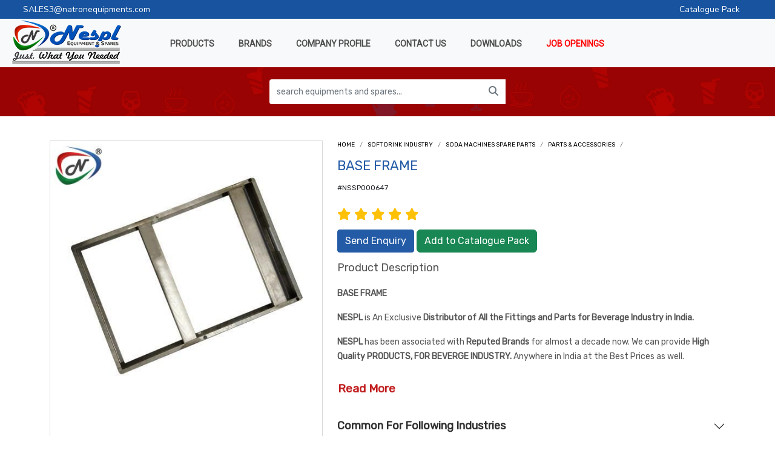

--- FILE ---
content_type: text/html; charset=UTF-8
request_url: https://www.natronequipments.com/soft-drink-industry/soft-drink-machines-spare-parts/parts-accessories/base-frame-nssp000647.html
body_size: 21572
content:
<!DOCTYPE html>
<html lang="en">
<head>
  <meta charset="utf-8">
  <meta name="viewport" content="width=device-width, initial-scale=1">
  <title>Base Frame</title>
  <link rel="canonical" href="https://www.natronequipments.com/soft-drink-industry/soft-drink-machines-spare-parts/parts-accessories/base-frame-nssp000647.html"/>
  <meta name="description" content="NESPL is An Exclusive Distributor of All the Fittings and Parts for Beverage Industry in India. NESPL has been associated with Reputed Brands for almost a decade now. We can provide High Quality PRODUCTS, FOR BEVERGE INDUSTRY. Anywhere in India at the Best Prices as well."/>
  <meta name="theme-color" content="#17539e" />
  <link rel="shortcut icon" href="https://www.natronequipments.com/assets/images/favicon.png" type="image/x-icon">
  <link rel="icon" href="https://www.natronequipments.com/assets/images/favicon.png" type="image/x-icon">
  <link href="https://cdnjs.cloudflare.com/ajax/libs/font-awesome/6.3.0/css/all.min.css" rel="stylesheet">
  <link href="https://fonts.googleapis.com/css2?family=Rubik&family=Nunito&family=Roboto&display=swap" rel="stylesheet">
  <link href="https://cdn.jsdelivr.net/npm/bootstrap@5.2.3/dist/css/bootstrap.min.css" rel="stylesheet" integrity="sha384-rbsA2VBKQhggwzxH7pPCaAqO46MgnOM80zW1RWuH61DGLwZJEdK2Kadq2F9CUG65" crossorigin="anonymous">
  <link href="https://www.natronequipments.com/assets/css/slick.css" type="text/css" rel="stylesheet">
  <link href="https://www.natronequipments.com/assets/css/slick-theme.css" type="text/css" rel="stylesheet">
  <link href="https://www.natronequipments.com/assets/css/webslidemenu.css?v=200425" rel="stylesheet">
  <link href="https://www.natronequipments.com/assets/css/style.css?v=030325" type="text/css" rel="stylesheet">
  <link href="https://www.natronequipments.com/assets/css/icons.css?v=230323" type="text/css" rel="stylesheet">
  <meta name="robots" Content="index, follow">   
  <meta name="country" content="India,EUROPE, UAE, USA">
  <meta name="city" content="Delhi, Delhi/NCR">
  <meta name="language" content="english">
  <meta property="fb:app_id" content="natronequipments">
      <meta property='og:image' content="https://www.natronequipments.com/uploads/product/frame-base.jpg" alt="logo">
        <meta property="og:description" content="NESPL is An Exclusive Distributor of All the Fittings and Parts for Beverage Industry in India. NESPL has been associated with Reputed Brands for almost a decade now. We can provide High Quality PRODUCTS, FOR BEVERGE INDUSTRY. Anywhere in India at the Best Prices as well.">
    <meta property="og:url" content="https://www.natronequipments.com/soft-drink-industry/soft-drink-machines-spare-parts/parts-accessories/base-frame-nssp000647.html">
  <meta property="og:type" content="Website">
  <meta property="og:site_name" content="Natron Equipment & Spares Pvt Ltd- NESPL">
  
  <style> .blink_btn{text-transform:uppercase;padding:5px 10px;border-radius:5px;border:1px solid #fff;cursor:pointer;animation:blinker 1s ease-in-out infinite alternate;}@keyframes blinker{50%{opacity:0;}}.VIpgJd-ZVi9od-xl07Ob-lTBxed span{color:#333;}@media only screen and (max-width:420px){.goog-te-gadget{width:120px;overflow:hidden;}} </style>
  
   <script type="application/ld+json">
  {
  "@context": "https://schema.org",
  "@type": "Product",
  "name": "BASE FRAME",
  "image": "https://www.natronequipments.com/uploads/product/frame-base.jpg",
  "description": "NESPL is An Exclusive Distributor of All the Fittings and Parts for Beverage Industry in India. NESPL has been associated with Reputed Brands for almost a decade now. We can provide High Quality PRODUCTS, FOR BEVERGE INDUSTRY. Anywhere in India at the Best Prices as well.",
  "aggregateRating": {
    "@type": "AggregateRating",
    "ratingValue": "5.0",
    "reviewCount": "89"
  },
  "manufacturer": {
    "@type": "Organization",
    "name": "Nespl"
  }
}
  </script>
  
  
    <!-- Google Tag Manager -->
    <script>(function(w,d,s,l,i){w[l]=w[l]||[];w[l].push({'gtm.start':
    new Date().getTime(),event:'gtm.js'});var f=d.getElementsByTagName(s)[0],
    j=d.createElement(s),dl=l!='dataLayer'?'&l='+l:'';j.async=true;j.src=
    'https://www.googletagmanager.com/gtm.js?id='+i+dl;f.parentNode.insertBefore(j,f);
    })(window,document,'script','dataLayer','GTM-KF8V55G');</script>
    <!-- End Google Tag Manager -->
</head>
<body>
<!-- Google Tag Manager (noscript) -->
<noscript><iframe src="https://www.googletagmanager.com/ns.html?id=GTM-KF8V55G"
height="0" width="0" style="display:none;visibility:hidden"></iframe></noscript>
<!-- End Google Tag Manager (noscript) -->
<div class="container-fluid">
  <div class="row">
    <div class="topblubr">
      <div class="topblubrlink"><a href="mailto:sales3@natronequipments.com">SALES3@natronequipments.com</a></div>
      <div class="enqbtn" id="google_translate_element" style="margin-left:20px;"></div>
            <div class="enqbtn d-none d-sm-block" style="margin-right:20px;"><a href="https://www.natronequipments.com/cataloguepack.html">Catalogue Pack</a></div>
	      </div>

    <nav class="navbar navbar-expand-lg bg-light">
      <div class="col-2">
        <a class="navbar-brand" href="https://www.natronequipments.com/">
          <img src="https://www.natronequipments.com/assets/images/logo.png" alt="LOGO">
        </a>
      </div>
      <div class="col-8">
        <div class="wsmenucontainer clearfix">
          <div class="overlapblackbg"></div>
          <div class="wsmain">
            <nav class="wsmenu clearfix">
              <ul class="mobile-sub wsmenu-list">
                <li>
                  <a href="Javascript:;" class="navtext"><span></span><span>PRODUCTS</span></a>
                  <div class="wsshoptabing wtsdepartmentmenu clearfix">
                    <div class="wsshopwp clearfix">
                      <ul class="wstabitem clearfix">
                                               <li  class="wsshoplink-active" ><a href="https://www.natronequipments.com/medical-core-thermal-industry"><i class="fa-solid fa-house-medical"></i>&nbsp;  Medical (Core) & Thermal Industry</a>
                          
                          <div class="wstitemright clearfix wstitemrightactive">
                                                            <ul class="wstliststy02">
                                  <li><strong><a href="https://www.natronequipments.com/medical-core-thermal-industry/fitquik-quick-connect-fittings"> <img src="https://www.natronequipments.com/uploads/category/Fitquik.png" style="margin-top:3px;">  FitQuik™ quick connect fittings</a></strong></li>
                                   
                                    			<li><a href="https://www.natronequipments.com/medical-core-thermal-industry/fitquik-quick-connect-fittings/fitquik-thread-to-thread"> FitQuik - Thread to Thread</a></li>
                                  	 
                                    			<li><a href="https://www.natronequipments.com/medical-core-thermal-industry/fitquik-quick-connect-fittings/fitquik-blood-pressure-connectors"> FitQuik - Blood Pressure Connectors</a></li>
                                  	 
                                    			<li><a href="https://www.natronequipments.com/medical-core-thermal-industry/fitquik-quick-connect-fittings/fitquik-thread-to-tube"> FitQuik - Thread to Tube</a></li>
                                  	 
                                    			<li><a href="https://www.natronequipments.com/medical-core-thermal-industry/fitquik-quick-connect-fittings/fitquik-tube-to-tube"> FitQuik - Tube to Tube</a></li>
                                  	 
                                    			<li><a href="https://www.natronequipments.com/medical-core-thermal-industry/fitquik-quick-connect-fittings/fitquik-connectors-fittings"> FitQuik Connectors & Fittings</a></li>
                                  	 
                                    			<li><a href="https://www.natronequipments.com/medical-core-thermal-industry/fitquik-quick-connect-fittings/fitquik-luer-connectors"> FitQuik - Luer Connectors</a></li>
                                  	                                </ul>
                                                            <ul class="wstliststy02">
                                  <li><strong><a href="https://www.natronequipments.com/medical-core-thermal-industry/liquid-cooling"> <img src="https://www.natronequipments.com/uploads/category/Liquid%20Cooling%201.png" style="margin-top:3px;">  Liquid Cooling</a></strong></li>
                                   
                                    			<li><a href="https://www.natronequipments.com/medical-core-thermal-industry/liquid-cooling/plc-series"> PLC SERIES</a></li>
                                  	 
                                    			<li><a href="https://www.natronequipments.com/medical-core-thermal-industry/liquid-cooling/oetiker-ear-hose-clamps"> Oetiker Ear Hose Clamps</a></li>
                                  	                                </ul>
                                                            <ul class="wstliststy02">
                                  <li><strong><a href="https://www.natronequipments.com/medical-core-thermal-industry/biopharma-industry"> <img src="https://www.natronequipments.com/uploads/category/Biopharma%20Icon.jpg" style="margin-top:3px;">  Biopharma Industry</a></strong></li>
                                                                  </ul>
                                                            <ul class="wstliststy02">
                                  <li><strong><a href="https://www.natronequipments.com/medical-core-thermal-industry/general-purpose"> <img src="https://www.natronequipments.com/uploads/category/General%20Purpose.png" style="margin-top:3px;">  General Purpose</a></strong></li>
                                   
                                    			<li><a href="https://www.natronequipments.com/medical-core-thermal-industry/general-purpose/mc-series"> MC Series</a></li>
                                  	 
                                    			<li><a href="https://www.natronequipments.com/medical-core-thermal-industry/general-purpose/multiline"> Multiline</a></li>
                                  	 
                                    			<li><a href="https://www.natronequipments.com/medical-core-thermal-industry/general-purpose/automotive-"> Automotive</a></li>
                                  	 
                                    			<li><a href="https://www.natronequipments.com/medical-core-thermal-industry/general-purpose/nuts-and-ferrules"> Nuts & Ferrules</a></li>
                                  	 
                                    			<li><a href="https://www.natronequipments.com/medical-core-thermal-industry/general-purpose/nuts"> Nuts</a></li>
                                  	 
                                    			<li><a href="https://www.natronequipments.com/medical-core-thermal-industry/general-purpose/Manifolds"> Manifolds</a></li>
                                  	 
                                    			<li><a href="https://www.natronequipments.com/medical-core-thermal-industry/general-purpose/cqh-series"> CQH SERIES</a></li>
                                  	 
                                    			<li><a href="https://www.natronequipments.com/medical-core-thermal-industry/general-purpose/accessories"> Accessories</a></li>
                                  	 
                                    			<li><a href="https://www.natronequipments.com/medical-core-thermal-industry/general-purpose/twin-tube"> Twin Tube</a></li>
                                  	 
                                    			<li><a href="https://www.natronequipments.com/medical-core-thermal-industry/general-purpose/udc"> UDC</a></li>
                                  	                                </ul>
                                                            <ul class="wstliststy02">
                                  <li><strong><a href="https://www.natronequipments.com/medical-core-thermal-industry/mpc"> <img src="https://www.natronequipments.com/uploads/category/MPC.jpg" style="margin-top:3px;">  MPC</a></strong></li>
                                   
                                    			<li><a href="https://www.natronequipments.com/medical-core-thermal-industry/mpc/hansen-style-connectors"> Hansen Style Connectors</a></li>
                                  	 
                                    			<li><a href="https://www.natronequipments.com/medical-core-thermal-industry/mpc/miscellaneous"> Miscellaneous</a></li>
                                  	 
                                    			<li><a href="https://www.natronequipments.com/medical-core-thermal-industry/mpc/dialysis-holders"> Dialysis Holders</a></li>
                                  	 
                                    			<li><a href="https://www.natronequipments.com/medical-core-thermal-industry/mpc/access"> Access</a></li>
                                  	 
                                    			<li><a href="https://www.natronequipments.com/medical-core-thermal-industry/mpc/-dialysis-"> Dialysis</a></li>
                                  	 
                                    			<li><a href="https://www.natronequipments.com/medical-core-thermal-industry/mpc/-recirculation-"> Recirculation</a></li>
                                  	 
                                    			<li><a href="https://www.natronequipments.com/medical-core-thermal-industry/mpc/clamping"> Clamping</a></li>
                                  	 
                                    			<li><a href="https://www.natronequipments.com/medical-core-thermal-industry/mpc/dialysate-fittings-tubing"> Dialysate Fittings & Tubing</a></li>
                                  	 
                                    			<li><a href="https://www.natronequipments.com/medical-core-thermal-industry/mpc/general-laboratory"> General Laboratory</a></li>
                                  	 
                                    			<li><a href="https://www.natronequipments.com/medical-core-thermal-industry/mpc/re-use"> Re-Use</a></li>
                                  	 
                                    			<li><a href="https://www.natronequipments.com/medical-core-thermal-industry/mpc/specialized-dialysis"> Specialized Dialysis</a></li>
                                  	 
                                    			<li><a href="https://www.natronequipments.com/medical-core-thermal-industry/mpc/speciality-connectors"> Speciality Connectors</a></li>
                                  	 
                                    			<li><a href="https://www.natronequipments.com/medical-core-thermal-industry/mpc/wound-care"> Wound Care</a></li>
                                  	 
                                    			<li><a href="https://www.natronequipments.com/medical-core-thermal-industry/mpc/protection"> Protection</a></li>
                                  	                                </ul>
                                                            <ul class="wstliststy02">
                                  <li><strong><a href="https://www.natronequipments.com/medical-core-thermal-industry/medical-industry"> <img src="https://www.natronequipments.com/uploads/category/Medical%20Industry.png" style="margin-top:3px;">  Medical Industry</a></strong></li>
                                   
                                    			<li><a href="https://www.natronequipments.com/medical-core-thermal-industry/medical-industry/plcd-series"> PLCD SERIES</a></li>
                                  	 
                                    			<li><a href="https://www.natronequipments.com/medical-core-thermal-industry/medical-industry/fluid-o-tech-pumps"> Fluid O Tech Pumps</a></li>
                                  	 
                                    			<li><a href="https://www.natronequipments.com/medical-core-thermal-industry/medical-industry/mpc-series-couplings"> MPC Series Couplings</a></li>
                                  	 
                                    			<li><a href="https://www.natronequipments.com/medical-core-thermal-industry/medical-industry/cqg-series"> CQG Series</a></li>
                                  	 
                                    			<li><a href="https://www.natronequipments.com/medical-core-thermal-industry/medical-industry/dpc"> DPC</a></li>
                                  	 
                                    			<li><a href="https://www.natronequipments.com/medical-core-thermal-industry/medical-industry/hfc-series"> HFC Series</a></li>
                                  	 
                                    			<li><a href="https://www.natronequipments.com/medical-core-thermal-industry/medical-industry/accuflex-medical-tubing"> Accuflex Medical Tubing</a></li>
                                  	 
                                    			<li><a href="https://www.natronequipments.com/medical-core-thermal-industry/medical-industry/medical-ear-clamps-by-oetiker"> Medical Ear Clamps by Oetiker</a></li>
                                  	 
                                    			<li><a href="https://www.natronequipments.com/medical-core-thermal-industry/medical-industry/pmc-series"> PMC SERIES</a></li>
                                  	 
                                    			<li><a href="https://www.natronequipments.com/medical-core-thermal-industry/medical-industry/hybrid-connectors"> Hybrid Connectors</a></li>
                                  	                                </ul>
                                                            <ul class="wstliststy02">
                                  <li><strong><a href="https://www.natronequipments.com/medical-core-thermal-industry/gicar-medical-equipment-solutions"> <img src="https://www.natronequipments.com/uploads/category/Gicar%20Medical%20Products.png" style="margin-top:3px;">  GICAR MEDICAL EQUIPMENT SOLUTIONS</a></strong></li>
                                                                  </ul>
                                                            <ul class="wstliststy02">
                                  <li><strong><a href="https://www.natronequipments.com/medical-core-thermal-industry/various-"> <img src="https://www.natronequipments.com/uploads/category/Various.jpg" style="margin-top:3px;">  Various</a></strong></li>
                                   
                                    			<li><a href="https://www.natronequipments.com/medical-core-thermal-industry/various-/lc-lcd-series"> LC & LCD Series</a></li>
                                  	 
                                    			<li><a href="https://www.natronequipments.com/medical-core-thermal-industry/various-/apc"> APC</a></li>
                                  	 
                                    			<li><a href="https://www.natronequipments.com/medical-core-thermal-industry/various-/n8-series"> N8 Series</a></li>
                                  	 
                                    			<li><a href="https://www.natronequipments.com/medical-core-thermal-industry/various-/breakaway"> BreakAway</a></li>
                                  	 
                                    			<li><a href="https://www.natronequipments.com/medical-core-thermal-industry/various-/dtld"> DTLD</a></li>
                                  	 
                                    			<li><a href="https://www.natronequipments.com/medical-core-thermal-industry/various-/efc12"> EFC12</a></li>
                                  	 
                                    			<li><a href="https://www.natronequipments.com/medical-core-thermal-industry/various-/ffc35"> FFC35</a></li>
                                  	 
                                    			<li><a href="https://www.natronequipments.com/medical-core-thermal-industry/various-/ns1-series"> NS1 SERIES</a></li>
                                  	 
                                    			<li><a href="https://www.natronequipments.com/medical-core-thermal-industry/various-/imar"> iMAR</a></li>
                                  	 
                                    			<li><a href="https://www.natronequipments.com/medical-core-thermal-industry/various-/ns4-series"> NS4  SERIES</a></li>
                                  	 
                                    			<li><a href="https://www.natronequipments.com/medical-core-thermal-industry/various-/s-series"> S SERIES</a></li>
                                  	 
                                    			<li><a href="https://www.natronequipments.com/medical-core-thermal-industry/various-/everis-blq6-series"> EVERIS BLQ6 SERIES</a></li>
                                  	 
                                    			<li><a href="https://www.natronequipments.com/medical-core-thermal-industry/various-/everis-lq-4"> EVERIS LQ 4</a></li>
                                  	 
                                    			<li><a href="https://www.natronequipments.com/medical-core-thermal-industry/various-/ns212"> NS212</a></li>
                                  	 
                                    			<li><a href="https://www.natronequipments.com/medical-core-thermal-industry/various-/everis-lq6"> EVERIS LQ6</a></li>
                                  	 
                                    			<li><a href="https://www.natronequipments.com/medical-core-thermal-industry/various-/everis-lq2"> Everis LQ2</a></li>
                                  	 
                                    			<li><a href="https://www.natronequipments.com/medical-core-thermal-industry/various-/identiquik-couplings"> IdentiQuik Couplings</a></li>
                                  	 
                                    			<li><a href="https://www.natronequipments.com/medical-core-thermal-industry/various-/miscellaneous"> Miscellaneous</a></li>
                                  	 
                                    			<li><a href="https://www.natronequipments.com/medical-core-thermal-industry/various-/everis-lq-8"> EVERIS LQ 8</a></li>
                                  	 
                                    			<li><a href="https://www.natronequipments.com/medical-core-thermal-industry/various-/ns1d-series"> NS1D SERIES</a></li>
                                  	 
                                    			<li><a href="https://www.natronequipments.com/medical-core-thermal-industry/various-/ns6-series"> NS6 SERIES</a></li>
                                  	 
                                    			<li><a href="https://www.natronequipments.com/medical-core-thermal-industry/various-/hy8"> HY8</a></li>
                                  	 
                                    			<li><a href="https://www.natronequipments.com/medical-core-thermal-industry/various-/everis-plq4"> Everis PLQ4</a></li>
                                  	 
                                    			<li><a href="https://www.natronequipments.com/medical-core-thermal-industry/various-/drumquik-pro"> DrumQuik Pro</a></li>
                                  	                                </ul>
                                                            <ul class="wstliststy02">
                                  <li><strong><a href="https://www.natronequipments.com/medical-core-thermal-industry/hemo-dialysis-machine-parts"> <img src="https://www.natronequipments.com/uploads/category/Hemo%20Dialysis%20Machine%20Parts%20icon_1.jpg" style="margin-top:3px;">  Hemo Dialysis Machine Parts</a></strong></li>
                                                                  </ul>
                                                      </div>
                          
                        </li>
                                               <li ><a href="https://www.natronequipments.com/soft-drink-industry"><i class="icon-soda"></i>&nbsp;  Soft Drink Industry</a>
                          
                          <div class="wstitemright clearfix wstitemrightactive">
                                                            <ul class="wstliststy02">
                                  <li><strong><a href="https://www.natronequipments.com/soft-drink-industry/cornelius-viper-frozen-carbonated-beverage-dispenser-parts"> <img src="https://www.natronequipments.com/uploads/category/CORNELIUS%20VIPER%20FROZEN%20CARBONATED%20BEVERAGE%20DISPENSER.jpg" style="margin-top:3px;">  CORNELIUS VIPER FROZEN CARBONATED BEVERAGE DISPENSER PARTS</a></strong></li>
                                                                  </ul>
                                                            <ul class="wstliststy02">
                                  <li><strong><a href="https://www.natronequipments.com/soft-drink-industry/rotary-vane-pumps-multiple-applications"> <img src="https://www.natronequipments.com/uploads/category/Rotary%20Vane%20Pumps_1.png" style="margin-top:3px;">  ROTARY VANE  PUMPS- Multiple Applications</a></strong></li>
                                                                  </ul>
                                                            <ul class="wstliststy02">
                                  <li><strong><a href="https://www.natronequipments.com/soft-drink-industry/pentair-products"> <img src="https://www.natronequipments.com/uploads/category/Pentair%20Products.png" style="margin-top:3px;">  PENTAIR PRODUCTS</a></strong></li>
                                                                  </ul>
                                                            <ul class="wstliststy02">
                                  <li><strong><a href="https://www.natronequipments.com/soft-drink-industry/soft-drink-machines-spare-parts"> <img src="https://www.natronequipments.com/uploads/category/Soft%20Drink%20Industry%20Spare%20PArts.png" style="margin-top:3px;">  Soda Machines Spare Parts</a></strong></li>
                                   
                                    			<li><a href="https://www.natronequipments.com/soft-drink-industry/soft-drink-machines-spare-parts/under-counter-machines"> Under counter Machines</a></li>
                                  	 
                                    			<li><a href="https://www.natronequipments.com/soft-drink-industry/soft-drink-machines-spare-parts/parts-accessories"> Parts & Accessories</a></li>
                                  	                                </ul>
                                                            <ul class="wstliststy02">
                                  <li><strong><a href="https://www.natronequipments.com/soft-drink-industry/bargun-and-parts"> <img src="https://www.natronequipments.com/uploads/category/Bargun%20&%20Parts.jpg" style="margin-top:3px;">  BARGUN AND PARTS</a></strong></li>
                                                                  </ul>
                                                            <ul class="wstliststy02">
                                  <li><strong><a href="https://www.natronequipments.com/soft-drink-industry/syrup-tank"> <img src="https://www.natronequipments.com/uploads/category/Syrup%20Tank%201.jpg" style="margin-top:3px;">  Syrup Tank</a></strong></li>
                                                                  </ul>
                                                            <ul class="wstliststy02">
                                  <li><strong><a href="https://www.natronequipments.com/soft-drink-industry/carbonator-motors"> <img src="https://www.natronequipments.com/uploads/category/Corbonation%20Motor.jpg" style="margin-top:3px;">  CARBONATOR / Motors</a></strong></li>
                                                                  </ul>
                                                            <ul class="wstliststy02">
                                  <li><strong><a href="https://www.natronequipments.com/soft-drink-industry/dispenser-accessories"> <img src="https://www.natronequipments.com/uploads/category/Dispensing%20Machine%20Spare%20Parts.png" style="margin-top:3px;">  Dispenser Accessories</a></strong></li>
                                   
                                    			<li><a href="https://www.natronequipments.com/soft-drink-industry/dispenser-accessories/flomatic-valves-parts"> Flomatic Valves /Parts</a></li>
                                  	 
                                    			<li><a href="https://www.natronequipments.com/soft-drink-industry/dispenser-accessories/cornelius-valves-parts"> Cornelius Valves /Parts</a></li>
                                  	 
                                    			<li><a href="https://www.natronequipments.com/soft-drink-industry/dispenser-accessories/lancer-valves-parts"> Lancer Valves /Parts</a></li>
                                  	 
                                    			<li><a href="https://www.natronequipments.com/soft-drink-industry/dispenser-accessories/pre-mix-valves"> Pre-Mix Valves</a></li>
                                  	                                </ul>
                                                            <ul class="wstliststy02">
                                  <li><strong><a href="https://www.natronequipments.com/soft-drink-industry/soft-drink-pressure-regulators-hoses"> <img src="https://www.natronequipments.com/uploads/category/Pressure%20Regulator.png" style="margin-top:3px;">  Soft drink Pressure Regulators /Hoses</a></strong></li>
                                   
                                    			<li><a href="https://www.natronequipments.com/soft-drink-industry/soft-drink-pressure-regulators-hoses/soft-drink-co2-n2-regulators"> Soft drink Co2 /N2 Regulators</a></li>
                                  	 
                                    			<li><a href="https://www.natronequipments.com/soft-drink-industry/soft-drink-pressure-regulators-hoses/soft-drink-regulators-spare-parts"> Soft drink Regulators Spare Parts</a></li>
                                  	 
                                    			<li><a href="https://www.natronequipments.com/soft-drink-industry/soft-drink-pressure-regulators-hoses/co2-high-pressure-hoses"> Co2 High Pressure Hoses</a></li>
                                  	                                </ul>
                                                            <ul class="wstliststy02">
                                  <li><strong><a href="https://www.natronequipments.com/soft-drink-industry/sterling-infinity-co2n2-auto-changeover"> <img src="https://www.natronequipments.com/uploads/category/Streling.png" style="margin-top:3px;">  Sterling- Infinity CO2/N2 Auto Changeover</a></strong></li>
                                   
                                    			<li><a href="https://www.natronequipments.com/soft-drink-industry/sterling-infinity-co2n2-auto-changeover/infinity-bulk-auto-changeover"> INFINITY™ BULK Auto Changeover</a></li>
                                  	 
                                    			<li><a href="https://www.natronequipments.com/soft-drink-industry/sterling-infinity-co2n2-auto-changeover/Accessories"> Accessories</a></li>
                                  	 
                                    			<li><a href="https://www.natronequipments.com/soft-drink-industry/sterling-infinity-co2n2-auto-changeover/infinity-auto-changeover-with-hose-kit-co2"> Infinity Auto-Changeover with hose kits (CO2) and CO2 Euro output</a></li>
                                  	 
                                    			<li><a href="https://www.natronequipments.com/soft-drink-industry/sterling-infinity-co2n2-auto-changeover/infinity-auto-changeover-without-fitting-or-hoses"> Infinity Auto Changeover (w/o fitting or hoses)</a></li>
                                  	 
                                    			<li><a href="https://www.natronequipments.com/soft-drink-industry/sterling-infinity-co2n2-auto-changeover/infinity-auto-changeover-with-cga-320-hose-kits-co2"> Infinity Auto-Changeover with 36" CGA 320 hose kits (CO2) with CGA 320 output</a></li>
                                  	 
                                    			<li><a href="https://www.natronequipments.com/soft-drink-industry/sterling-infinity-co2n2-auto-changeover/infinity-auto-changeover-with-hose-kit-n2"> Infinity Auto-Changeover with 36" CGA 580 hose kits (Nitrogen) with CGA 580 output</a></li>
                                  	                                </ul>
                                                            <ul class="wstliststy02">
                                  <li><strong><a href="https://www.natronequipments.com/soft-drink-industry/installation-accessories"> <img src="https://www.natronequipments.com/uploads/category/Installation%20Accessories.png" style="margin-top:3px;">  Installation Accessories</a></strong></li>
                                   
                                    			<li><a href="https://www.natronequipments.com/soft-drink-industry/installation-accessories/tubing-and-python-accessories"> Tubing and Python /Accessories</a></li>
                                  	 
                                    			<li><a href="https://www.natronequipments.com/soft-drink-industry/installation-accessories/ear-clamps-oetiker-etc-"> Ear Clamps (Oetiker etc )</a></li>
                                  	 
                                    			<li><a href="https://www.natronequipments.com/soft-drink-industry/installation-accessories/barbed-s-s-push-fittings"> Barbed  S.S. / Push Fittings</a></li>
                                  	 
                                    			<li><a href="https://www.natronequipments.com/soft-drink-industry/installation-accessories/bib-air-driven-pumps-parts"> BIB Air Driven Pumps / Parts</a></li>
                                  	 
                                    			<li><a href="https://www.natronequipments.com/soft-drink-industry/installation-accessories/booster-pump"> Booster Pump</a></li>
                                  	 
                                    			<li><a href="https://www.natronequipments.com/soft-drink-industry/installation-accessories/stickers-identification-labels"> Stickers / Identification Labels</a></li>
                                  	 
                                    			<li><a href="https://www.natronequipments.com/soft-drink-industry/installation-accessories/check-valves"> Check Valves</a></li>
                                  	 
                                    			<li><a href="https://www.natronequipments.com/soft-drink-industry/installation-accessories/qcd-bib-connectors"> QCD / BIB Connectors</a></li>
                                  	 
                                    			<li><a href="https://www.natronequipments.com/soft-drink-industry/installation-accessories/carbonation-circulation-pumps"> Carbonation /Circulation Pumps</a></li>
                                  	 
                                    			<li><a href="https://www.natronequipments.com/soft-drink-industry/installation-accessories/other-installation-accessories"> Other Installation Accessories</a></li>
                                  	                                </ul>
                                                            <ul class="wstliststy02">
                                  <li><strong><a href="https://www.natronequipments.com/soft-drink-industry/cleaning-and-sanitizing"> <img src="https://www.natronequipments.com/uploads/category/Cleaning%20and%20Sanitizing.jpg" style="margin-top:3px;">  Cleaning and sanitizing</a></strong></li>
                                                                  </ul>
                                                            <ul class="wstliststy02">
                                  <li><strong><a href="https://www.natronequipments.com/soft-drink-industry/misc-accessories-tools"> <img src="https://www.natronequipments.com/uploads/category/misc%20tools%20and%20accessories_3.png" style="margin-top:3px;">  Misc Accessories / Tools</a></strong></li>
                                                                  </ul>
                                                            <ul class="wstliststy02">
                                  <li><strong><a href="https://www.natronequipments.com/soft-drink-industry/refrigeration-system-parts"> <img src="https://www.natronequipments.com/uploads/category/ice%20machine%20parts%201_1.png" style="margin-top:3px;">  Refrigeration System-Parts</a></strong></li>
                                   
                                    			<li><a href="https://www.natronequipments.com/soft-drink-industry/refrigeration-system-parts/condenser"> Condenser</a></li>
                                  	 
                                    			<li><a href="https://www.natronequipments.com/soft-drink-industry/refrigeration-system-parts/compressor-accessories"> Compressor & Accessories</a></li>
                                  	                                </ul>
                                                      </div>
                          
                        </li>
                                               <li ><a href="https://www.natronequipments.com/coffee-industry"><i class="fa-solid fa-mug-hot"></i>&nbsp;  Coffee Industry</a>
                          
                          <div class="wstitemright clearfix wstitemrightactive">
                                                            <ul class="wstliststy02">
                                  <li><strong><a href="https://www.natronequipments.com/coffee-industry/fully-automatic-machine-parts"> <img src="https://www.natronequipments.com/uploads/category/coffee%20machine%20parts.png" style="margin-top:3px;">  Fully Automatic Machine Parts</a></strong></li>
                                   
                                    			<li><a href="https://www.natronequipments.com/coffee-industry/fully-automatic-machine-parts/oscillating-vibration-solenoid-pumps"> Oscillating / Vibration / Solenoid Pumps</a></li>
                                  	 
                                    			<li><a href="https://www.natronequipments.com/coffee-industry/fully-automatic-machine-parts/Pressure-Relief-Valve"> Pressure Relief Valve</a></li>
                                  	 
                                    			<li><a href="https://www.natronequipments.com/coffee-industry/fully-automatic-machine-parts/by-pass-valve"> By-Pass Valve </a></li>
                                  	 
                                    			<li><a href="https://www.natronequipments.com/coffee-industry/fully-automatic-machine-parts/solenoid-valves"> Solenoid valves</a></li>
                                  	 
                                    			<li><a href="https://www.natronequipments.com/coffee-industry/fully-automatic-machine-parts/air-pump"> Air Pump</a></li>
                                  	 
                                    			<li><a href="https://www.natronequipments.com/coffee-industry/fully-automatic-machine-parts/peristaltic-decoction-pump"> Peristaltic / Decoction Pump</a></li>
                                  	 
                                    			<li><a href="https://www.natronequipments.com/coffee-industry/fully-automatic-machine-parts/actuator"> Actuator</a></li>
                                  	 
                                    			<li><a href="https://www.natronequipments.com/coffee-industry/fully-automatic-machine-parts/gear-milk-pumps"> Gear /Milk Pumps</a></li>
                                  	 
                                    			<li><a href="https://www.natronequipments.com/coffee-industry/fully-automatic-machine-parts/heating-elements"> Heating Elements</a></li>
                                  	 
                                    			<li><a href="https://www.natronequipments.com/coffee-industry/fully-automatic-machine-parts/Filters"> Filters</a></li>
                                  	                                </ul>
                                                            <ul class="wstliststy02">
                                  <li><strong><a href="https://www.natronequipments.com/coffee-industry/coffee-equipment-solutions-by-gicar"> <img src="https://www.natronequipments.com/uploads/category/gicar%20coffee.jpg" style="margin-top:3px;">  Coffee Equipment Solutions by Gicar</a></strong></li>
                                   
                                    			<li><a href="https://www.natronequipments.com/coffee-industry/coffee-equipment-solutions-by-gicar/home-professional-use"> HOME - PROFESSIONAL USE</a></li>
                                  	 
                                    			<li><a href="https://www.natronequipments.com/coffee-industry/coffee-equipment-solutions-by-gicar/manual-professional-use"> MANUAL - PROFESSIONAL USE</a></li>
                                  	 
                                    			<li><a href="https://www.natronequipments.com/coffee-industry/coffee-equipment-solutions-by-gicar/automatic-professional-use"> AUTOMATIC - PROFESSIONAL USE</a></li>
                                  	 
                                    			<li><a href="https://www.natronequipments.com/coffee-industry/coffee-equipment-solutions-by-gicar/super-automatic-professional-use"> SUPER-AUTOMATIC - PROFESSIONAL USE</a></li>
                                  	 
                                    			<li><a href="https://www.natronequipments.com/coffee-industry/coffee-equipment-solutions-by-gicar/cup-warmer-cooling-and-steam-warmer"> CUP WARMER, COOLING AND STEAM WARMER</a></li>
                                  	 
                                    			<li><a href="https://www.natronequipments.com/coffee-industry/coffee-equipment-solutions-by-gicar/coffee-grinders"> COFFEE GRINDERS</a></li>
                                  	 
                                    			<li><a href="https://www.natronequipments.com/coffee-industry/coffee-equipment-solutions-by-gicar/led-lighting-"> LED LIGHTING</a></li>
                                  	                                </ul>
                                                            <ul class="wstliststy02">
                                  <li><strong><a href="https://www.natronequipments.com/coffee-industry/knife-for-capsule"> Knife for Capsule</a></strong></li>
                                                                  </ul>
                                                            <ul class="wstliststy02">
                                  <li><strong><a href="https://www.natronequipments.com/coffee-industry/porta-filter"> <img src="https://www.natronequipments.com/uploads/category/Portafilter.png" style="margin-top:3px;">  Porta-Filter</a></strong></li>
                                                                  </ul>
                                                            <ul class="wstliststy02">
                                  <li><strong><a href="https://www.natronequipments.com/coffee-industry/others"> <img src="https://www.natronequipments.com/uploads/category/misc%20tools%20and%20accessories_2.png" style="margin-top:3px;">  Others</a></strong></li>
                                                                  </ul>
                                                            <ul class="wstliststy02">
                                  <li><strong><a href="https://www.natronequipments.com/coffee-industry/cappucinator"> <img src="https://www.natronequipments.com/uploads/category/Cappucinator.jpg" style="margin-top:3px;">  CAPPUCINATOR</a></strong></li>
                                                                  </ul>
                                                            <ul class="wstliststy02">
                                  <li><strong><a href="https://www.natronequipments.com/coffee-industry/group-head-cleaning-brush"> Group Head Cleaning Brush</a></strong></li>
                                                                  </ul>
                                                            <ul class="wstliststy02">
                                  <li><strong><a href="https://www.natronequipments.com/coffee-industry/bean-mill"> Bean Mill</a></strong></li>
                                                                  </ul>
                                                            <ul class="wstliststy02">
                                  <li><strong><a href="https://www.natronequipments.com/coffee-industry/ear-hose-clamps-for-coffee-machines"> Ear Hose Clamps for Coffee Machines</a></strong></li>
                                                                  </ul>
                                                            <ul class="wstliststy02">
                                  <li><strong><a href="https://www.natronequipments.com/coffee-industry/coffee-grinder-parts"> <img src="https://www.natronequipments.com/uploads/category/Coffee%20Grinder_1.png" style="margin-top:3px;">  Coffee Grinder Parts</a></strong></li>
                                                                  </ul>
                                                            <ul class="wstliststy02">
                                  <li><strong><a href="https://www.natronequipments.com/coffee-industry/semi-automatic-machine-parts"> <img src="https://www.natronequipments.com/uploads/category/Semi%20automatic%20machine%20parts.png" style="margin-top:3px;">  Semi Automatic Machine Parts</a></strong></li>
                                   
                                    			<li><a href="https://www.natronequipments.com/coffee-industry/semi-automatic-machine-parts/Water-Level-Probe"> Water Level Probe</a></li>
                                  	 
                                    			<li><a href="https://www.natronequipments.com/coffee-industry/semi-automatic-machine-parts/Tamper"> Tamper</a></li>
                                  	 
                                    			<li><a href="https://www.natronequipments.com/coffee-industry/semi-automatic-machine-parts/valve-assy"> Valve Assy.</a></li>
                                  	 
                                    			<li><a href="https://www.natronequipments.com/coffee-industry/semi-automatic-machine-parts/group-heads"> Group heads</a></li>
                                  	 
                                    			<li><a href="https://www.natronequipments.com/coffee-industry/semi-automatic-machine-parts/pump-motors"> Pump / Motors</a></li>
                                  	 
                                    			<li><a href="https://www.natronequipments.com/coffee-industry/semi-automatic-machine-parts/group-heads-spare-parts"> Group heads spare parts</a></li>
                                  	 
                                    			<li><a href="https://www.natronequipments.com/coffee-industry/semi-automatic-machine-parts/flow-meters"> Flow meters</a></li>
                                  	 
                                    			<li><a href="https://www.natronequipments.com/coffee-industry/semi-automatic-machine-parts/copper-boiler"> Copper Boiler</a></li>
                                  	 
                                    			<li><a href="https://www.natronequipments.com/coffee-industry/semi-automatic-machine-parts/boiler-fittings-and-water-charging-units"> Boiler Fittings And Water Charging Units</a></li>
                                  	 
                                    			<li><a href="https://www.natronequipments.com/coffee-industry/semi-automatic-machine-parts/Blind-filters"> Blind Filters</a></li>
                                  	 
                                    			<li><a href="https://www.natronequipments.com/coffee-industry/semi-automatic-machine-parts/Double-Wall-Filter-Basket"> Double Wall Filter Basket</a></li>
                                  	 
                                    			<li><a href="https://www.natronequipments.com/coffee-industry/semi-automatic-machine-parts/filter-holders-parts"> Filter holders / Parts</a></li>
                                  	 
                                    			<li><a href="https://www.natronequipments.com/coffee-industry/semi-automatic-machine-parts/electrical-spare-parts-and-switches"> Electrical spare parts and switches</a></li>
                                  	 
                                    			<li><a href="https://www.natronequipments.com/coffee-industry/semi-automatic-machine-parts/shower-screen"> Shower Screen</a></li>
                                  	 
                                    			<li><a href="https://www.natronequipments.com/coffee-industry/semi-automatic-machine-parts/single-wall-filter-basket"> Single Wall Filter Basket</a></li>
                                  	 
                                    			<li><a href="https://www.natronequipments.com/coffee-industry/semi-automatic-machine-parts/SS-BOILER"> SS Boiler</a></li>
                                  	 
                                    			<li><a href="https://www.natronequipments.com/coffee-industry/semi-automatic-machine-parts/standard-dispensing-unit"> Standard Dispensing Unit</a></li>
                                  	 
                                    			<li><a href="https://www.natronequipments.com/coffee-industry/semi-automatic-machine-parts/water-steam-pipes"> Water steam pipes</a></li>
                                  	 
                                    			<li><a href="https://www.natronequipments.com/coffee-industry/semi-automatic-machine-parts/taps-accessories"> Taps & Accessories</a></li>
                                  	                                </ul>
                                                            <ul class="wstliststy02">
                                  <li><strong><a href="https://www.natronequipments.com/coffee-industry/fitting"> <img src="https://www.natronequipments.com/uploads/category/FITTINGS_1.png" style="margin-top:3px;">  Fitting</a></strong></li>
                                                                  </ul>
                                                            <ul class="wstliststy02">
                                  <li><strong><a href="https://www.natronequipments.com/coffee-industry/drip-drain-spare-parts"> <img src="https://www.natronequipments.com/uploads/category/Drip%20Trays.jpg" style="margin-top:3px;">  Drip / Drain / Spare Parts</a></strong></li>
                                                                  </ul>
                                                            <ul class="wstliststy02">
                                  <li><strong><a href="https://www.natronequipments.com/coffee-industry/barista-tools"> <img src="https://www.natronequipments.com/uploads/category/barista%20coffee1.jpg" style="margin-top:3px;">  BARISTA TOOLS</a></strong></li>
                                                                  </ul>
                                                            <ul class="wstliststy02">
                                  <li><strong><a href="https://www.natronequipments.com/coffee-industry/cleaning-de-scaling"> <img src="https://www.natronequipments.com/uploads/category/Cleaning%20and%20Sanitizing_2.jpg" style="margin-top:3px;">  CLEANING & DE-SCALING</a></strong></li>
                                                                  </ul>
                                                      </div>
                          
                        </li>
                                               <li ><a href="https://www.natronequipments.com/water-purification"><i class="fa-solid fa-glass-water-droplet"></i>&nbsp;  Water Purification</a>
                          
                          <div class="wstitemright clearfix wstitemrightactive">
                                                            <ul class="wstliststy02">
                                  <li><strong><a href="https://www.natronequipments.com/water-purification/NESPL-Filtration-Products"> <img src="https://www.natronequipments.com/uploads/category/Picture1.jpg" style="margin-top:3px;">  NESPL Filtration Products</a></strong></li>
                                                                  </ul>
                                                            <ul class="wstliststy02">
                                  <li><strong><a href="https://www.natronequipments.com/water-purification/Half-Cartridges-by-John-Guest"> <img src="https://www.natronequipments.com/uploads/category/john%20guest.jpg" style="margin-top:3px;">  Half Cartridges by John Guest</a></strong></li>
                                                                  </ul>
                                                            <ul class="wstliststy02">
                                  <li><strong><a href="https://www.natronequipments.com/water-purification/3m-filtration-products"> <img src="https://www.natronequipments.com/uploads/category/3M%20Cateogory%20Icon_2.jpg" style="margin-top:3px;">  3M Filtration Products</a></strong></li>
                                                                  </ul>
                                                            <ul class="wstliststy02">
                                  <li><strong><a href="https://www.natronequipments.com/water-purification/pentair-filtration-products"> <img src="https://www.natronequipments.com/uploads/category/Pentair%20Products_2.png" style="margin-top:3px;">  PENTAIR FILTRATION PRODUCTS</a></strong></li>
                                   
                                    			<li><a href="https://www.natronequipments.com/water-purification/pentair-filtration-products/Coffee-Tea-Espresso"> Coffee/Tea/Espresso</a></li>
                                  	 
                                    			<li><a href="https://www.natronequipments.com/water-purification/pentair-filtration-products/Fountain-Beverage"> Fountain Beverage</a></li>
                                  	 
                                    			<li><a href="https://www.natronequipments.com/water-purification/pentair-filtration-products/fountain-filtration-systems-chloramines-reduction"> Fountain Filtration Systems/Chloramines Reduction</a></li>
                                  	                                </ul>
                                                            <ul class="wstliststy02">
                                  <li><strong><a href="https://www.natronequipments.com/water-purification/everpure"> <img src="https://www.natronequipments.com/uploads/category/everpure.png" style="margin-top:3px;">  Everpure</a></strong></li>
                                   
                                    			<li><a href="https://www.natronequipments.com/water-purification/everpure/everpure-ice-filteration"> Everpure Ice Filteration</a></li>
                                  	 
                                    			<li><a href="https://www.natronequipments.com/water-purification/everpure/everpure-water-softner"> Everpure Water Softner</a></li>
                                  	 
                                    			<li><a href="https://www.natronequipments.com/water-purification/everpure/everpure-chloramine-filter"> Everpure Chloramine Filter</a></li>
                                  	 
                                    			<li><a href="https://www.natronequipments.com/water-purification/everpure/iced-tea-filtration-systems"> Iced Tea Filtration Systems</a></li>
                                  	 
                                    			<li><a href="https://www.natronequipments.com/water-purification/everpure/claris"> Claris</a></li>
                                  	 
                                    			<li><a href="https://www.natronequipments.com/water-purification/everpure/Filtration-coffee-filtration"> Coffee Filtration</a></li>
                                  	                                </ul>
                                                            <ul class="wstliststy02">
                                  <li><strong><a href="https://www.natronequipments.com/water-purification/system-accessories"> <img src="https://www.natronequipments.com/uploads/category/system%20and%20accessories.png" style="margin-top:3px;">  System & Accessories</a></strong></li>
                                   
                                    			<li><a href="https://www.natronequipments.com/water-purification/system-accessories/domestic-ro-systems"> Domestic RO Systems</a></li>
                                  	 
                                    			<li><a href="https://www.natronequipments.com/water-purification/system-accessories/fittings"> Fittings</a></li>
                                  	 
                                    			<li><a href="https://www.natronequipments.com/water-purification/system-accessories/booster-pumps"> Booster Pumps</a></li>
                                  	 
                                    			<li><a href="https://www.natronequipments.com/water-purification/system-accessories/p-p-filters-housing"> P.P. Filters & Housing</a></li>
                                  	 
                                    			<li><a href="https://www.natronequipments.com/water-purification/system-accessories/carbon-filters-housing"> Carbon Filters & Housing</a></li>
                                  	 
                                    			<li><a href="https://www.natronequipments.com/water-purification/system-accessories/post-carbon-filter-housing"> Post Carbon Filter & Housing</a></li>
                                  	 
                                    			<li><a href="https://www.natronequipments.com/water-purification/system-accessories/solenoid-valve"> Solenoid Valve</a></li>
                                  	 
                                    			<li><a href="https://www.natronequipments.com/water-purification/system-accessories/taps"> Taps</a></li>
                                  	 
                                    			<li><a href="https://www.natronequipments.com/water-purification/system-accessories/miscellaneous-tools"> Miscellaneous Tools</a></li>
                                  	                                </ul>
                                                            <ul class="wstliststy02">
                                  <li><strong><a href="https://www.natronequipments.com/water-purification/drinks-and-water-dispensers-water-treatment-solutions-by-gicar-"> <img src="https://www.natronequipments.com/uploads/category/gicar%20coffee_1.jpg" style="margin-top:3px;">  DRINKS AND WATER DISPENSERS / WATER TREATMENT SOLUTIONS BY GICAR</a></strong></li>
                                   
                                    			<li><a href="https://www.natronequipments.com/water-purification/drinks-and-water-dispensers-water-treatment-solutions-by-gicar-/osmosis-control-microfiltration-and-softener-for-domestic-and-professional-use"> OSMOSIS CONTROL, MICROFILTRATION AND SOFTENER FOR DOMESTIC AND PROFESSIONAL USE</a></li>
                                  	 
                                    			<li><a href="https://www.natronequipments.com/water-purification/drinks-and-water-dispensers-water-treatment-solutions-by-gicar-/refrigeration-and-dispensing-systems-for-domestic-and-professional-use"> REFRIGERATION AND DISPENSING SYSTEMS FOR DOMESTIC AND PROFESSIONAL USE</a></li>
                                  	 
                                    			<li><a href="https://www.natronequipments.com/water-purification/drinks-and-water-dispensers-water-treatment-solutions-by-gicar-/municipal-water-dispensers-and-houses-even-with-gsm-remote-control"> MUNICIPAL WATER DISPENSERS AND HOUSES EVEN WITH GSM REMOTE CONTROL</a></li>
                                  	 
                                    			<li><a href="https://www.natronequipments.com/water-purification/drinks-and-water-dispensers-water-treatment-solutions-by-gicar-/level-control-for-carbonators-tanks-and-ice-counters"> LEVEL CONTROL FOR CARBONATORS, TANKS AND ICE COUNTERS</a></li>
                                  	 
                                    			<li><a href="https://www.natronequipments.com/water-purification/drinks-and-water-dispensers-water-treatment-solutions-by-gicar-/lighting-with-led"> LIGHTING WITH LED</a></li>
                                  	                                </ul>
                                                            <ul class="wstliststy02">
                                  <li><strong><a href="https://www.natronequipments.com/water-purification/storm-tec-products"> <img src="https://www.natronequipments.com/uploads/category/storm%20tec.gif" style="margin-top:3px;">  STORM TEC PRODUCTS</a></strong></li>
                                   
                                    			<li><a href="https://www.natronequipments.com/water-purification/storm-tec-products/fittings"> Fittings</a></li>
                                  	 
                                    			<li><a href="https://www.natronequipments.com/water-purification/storm-tec-products/tubings"> Tubings</a></li>
                                  	 
                                    			<li><a href="https://www.natronequipments.com/water-purification/storm-tec-products/accessories"> Accessories</a></li>
                                  	 
                                    			<li><a href="https://www.natronequipments.com/water-purification/storm-tec-products/solenoid-valve"> Solenoid Valve</a></li>
                                  	 
                                    			<li><a href="https://www.natronequipments.com/water-purification/storm-tec-products/pressure-reducing-valve"> Pressure Reducing Valve</a></li>
                                  	 
                                    			<li><a href="https://www.natronequipments.com/water-purification/storm-tec-products/float-valves"> Float Valves</a></li>
                                  	 
                                    			<li><a href="https://www.natronequipments.com/water-purification/storm-tec-products/auto-shutoff-valve"> Auto Shutoff  Valve</a></li>
                                  	 
                                    			<li><a href="https://www.natronequipments.com/water-purification/storm-tec-products/leak-stop-valve"> Leak Stop Valve</a></li>
                                  	 
                                    			<li><a href="https://www.natronequipments.com/water-purification/storm-tec-products/safety-faucet"> Safety Faucet</a></li>
                                  	                                </ul>
                                                      </div>
                          
                        </li>
                                               <li ><a href="https://www.natronequipments.com/rwc-john-guest-plumbing-solutions"> <img src="https://www.natronequipments.com/uploads/category/Plumbing%20Icon.png" style="margin-top:3px;"> &nbsp;  RWC- John Guest Plumbing Solutions</a>
                          
                          <div class="wstitemright clearfix wstitemrightactive">
                                                            <ul class="wstliststy02">
                                  <li><strong><a href="https://www.natronequipments.com/rwc-john-guest-plumbing-solutions/twist-and-lock-fittings"> Twist and Lock Fittings</a></strong></li>
                                   
                                    			<li><a href="https://www.natronequipments.com/rwc-john-guest-plumbing-solutions/twist-and-lock-fittings/equal-straight-connector"> Equal Straight Connector</a></li>
                                  	 
                                    			<li><a href="https://www.natronequipments.com/rwc-john-guest-plumbing-solutions/twist-and-lock-fittings/equal-elbow"> Equal Elbow</a></li>
                                  	 
                                    			<li><a href="https://www.natronequipments.com/rwc-john-guest-plumbing-solutions/twist-and-lock-fittings/equal-tee"> Equal Tee</a></li>
                                  	 
                                    			<li><a href="https://www.natronequipments.com/rwc-john-guest-plumbing-solutions/twist-and-lock-fittings/reducing-elbow"> Reducing Elbow</a></li>
                                  	 
                                    			<li><a href="https://www.natronequipments.com/rwc-john-guest-plumbing-solutions/twist-and-lock-fittings/reducing-tee"> Reducing Tee</a></li>
                                  	 
                                    			<li><a href="https://www.natronequipments.com/rwc-john-guest-plumbing-solutions/twist-and-lock-fittings/reducing-straight-connector"> Reducing Straight Connector</a></li>
                                  	 
                                    			<li><a href="https://www.natronequipments.com/rwc-john-guest-plumbing-solutions/twist-and-lock-fittings/reducer"> Reducer</a></li>
                                  	 
                                    			<li><a href="https://www.natronequipments.com/rwc-john-guest-plumbing-solutions/twist-and-lock-fittings/135-stem-elbow"> 135° Stem Elbow</a></li>
                                  	 
                                    			<li><a href="https://www.natronequipments.com/rwc-john-guest-plumbing-solutions/twist-and-lock-fittings/stem-tee"> Stem Tee</a></li>
                                  	 
                                    			<li><a href="https://www.natronequipments.com/rwc-john-guest-plumbing-solutions/twist-and-lock-fittings/stem-elbow"> Stem Elbow</a></li>
                                  	 
                                    			<li><a href="https://www.natronequipments.com/rwc-john-guest-plumbing-solutions/twist-and-lock-fittings/straight-tap-connectors"> Straight Tap Connectors</a></li>
                                  	 
                                    			<li><a href="https://www.natronequipments.com/rwc-john-guest-plumbing-solutions/twist-and-lock-fittings/bent-tap-connectors"> Bent Tap Connectors</a></li>
                                  	 
                                    			<li><a href="https://www.natronequipments.com/rwc-john-guest-plumbing-solutions/twist-and-lock-fittings/pipe-repair-kit"> Pipe Repair Kit</a></li>
                                  	 
                                    			<li><a href="https://www.natronequipments.com/rwc-john-guest-plumbing-solutions/twist-and-lock-fittings/slip-tee-connector"> Slip Tee Connector</a></li>
                                  	                                </ul>
                                                            <ul class="wstliststy02">
                                  <li><strong><a href="https://www.natronequipments.com/rwc-john-guest-plumbing-solutions/standard-fittings"> Standard Fittings</a></strong></li>
                                   
                                    			<li><a href="https://www.natronequipments.com/rwc-john-guest-plumbing-solutions/standard-fittings/female-coupler-tap-connector"> Female Coupler - Tap Connector</a></li>
                                  	 
                                    			<li><a href="https://www.natronequipments.com/rwc-john-guest-plumbing-solutions/standard-fittings/stop-end"> Stop End</a></li>
                                  	 
                                    			<li><a href="https://www.natronequipments.com/rwc-john-guest-plumbing-solutions/standard-fittings/tank-connectors"> Tank Connectors</a></li>
                                  	 
                                    			<li><a href="https://www.natronequipments.com/rwc-john-guest-plumbing-solutions/standard-fittings/plastic-back-plate-elbow"> Plastic Back Plate Elbow</a></li>
                                  	 
                                    			<li><a href="https://www.natronequipments.com/rwc-john-guest-plumbing-solutions/standard-fittings/plug"> Plug</a></li>
                                  	 
                                    			<li><a href="https://www.natronequipments.com/rwc-john-guest-plumbing-solutions/standard-fittings/2-way-divider"> 2-Way Divider</a></li>
                                  	 
                                    			<li><a href="https://www.natronequipments.com/rwc-john-guest-plumbing-solutions/standard-fittings/4-way-manifold"> 4-Way Manifold</a></li>
                                  	 
                                    			<li><a href="https://www.natronequipments.com/rwc-john-guest-plumbing-solutions/standard-fittings/plastic-plumbing-manifold"> Plastic Plumbing Manifold </a></li>
                                  	 
                                    			<li><a href="https://www.natronequipments.com/rwc-john-guest-plumbing-solutions/standard-fittings/bulk-head-elbow"> Bulk Head Elbow</a></li>
                                  	 
                                    			<li><a href="https://www.natronequipments.com/rwc-john-guest-plumbing-solutions/standard-fittings/conversion-connector"> Conversion Connector</a></li>
                                  	 
                                    			<li><a href="https://www.natronequipments.com/rwc-john-guest-plumbing-solutions/standard-fittings/slip-connector"> Slip Connector</a></li>
                                  	 
                                    			<li><a href="https://www.natronequipments.com/rwc-john-guest-plumbing-solutions/standard-fittings/hose-connector"> Hose Connector</a></li>
                                  	 
                                    			<li><a href="https://www.natronequipments.com/rwc-john-guest-plumbing-solutions/standard-fittings/unequal-straight-connector"> Unequal Straight Connector</a></li>
                                  	                                </ul>
                                                            <ul class="wstliststy02">
                                  <li><strong><a href="https://www.natronequipments.com/rwc-john-guest-plumbing-solutions/dzr-brass-fittings"> DZR Brass Fittings</a></strong></li>
                                   
                                    			<li><a href="https://www.natronequipments.com/rwc-john-guest-plumbing-solutions/dzr-brass-fittings/male-couplers"> Male Couplers</a></li>
                                  	 
                                    			<li><a href="https://www.natronequipments.com/rwc-john-guest-plumbing-solutions/dzr-brass-fittings/female-couplers"> Female Couplers</a></li>
                                  	 
                                    			<li><a href="https://www.natronequipments.com/rwc-john-guest-plumbing-solutions/dzr-brass-fittings/back-plate-elbow"> Back Plate Elbow</a></li>
                                  	 
                                    			<li><a href="https://www.natronequipments.com/rwc-john-guest-plumbing-solutions/dzr-brass-fittings/male-stem-adaptor"> Male Stem Adaptor</a></li>
                                  	 
                                    			<li><a href="https://www.natronequipments.com/rwc-john-guest-plumbing-solutions/dzr-brass-fittings/female-stem-adaptor"> Female Stem Adaptor</a></li>
                                  	 
                                    			<li><a href="https://www.natronequipments.com/rwc-john-guest-plumbing-solutions/dzr-brass-fittings/female-cylinder-adaptor"> Female Cylinder Adaptor</a></li>
                                  	 
                                    			<li><a href="https://www.natronequipments.com/rwc-john-guest-plumbing-solutions/dzr-brass-fittings/male-cylinder-adaptor"> Male Cylinder Adaptor</a></li>
                                  	                                </ul>
                                                            <ul class="wstliststy02">
                                  <li><strong><a href="https://www.natronequipments.com/rwc-john-guest-plumbing-solutions/fitting-accessories"> Fitting Accessories</a></strong></li>
                                   
                                    			<li><a href="https://www.natronequipments.com/rwc-john-guest-plumbing-solutions/fitting-accessories/collets"> Collets</a></li>
                                  	 
                                    			<li><a href="https://www.natronequipments.com/rwc-john-guest-plumbing-solutions/fitting-accessories/collet-locking-clip"> Collet Locking Clip</a></li>
                                  	 
                                    			<li><a href="https://www.natronequipments.com/rwc-john-guest-plumbing-solutions/fitting-accessories/release-aid"> Release Aid</a></li>
                                  	 
                                    			<li><a href="https://www.natronequipments.com/rwc-john-guest-plumbing-solutions/fitting-accessories/collet-cover"> Collet Cover</a></li>
                                  	 
                                    			<li><a href="https://www.natronequipments.com/rwc-john-guest-plumbing-solutions/fitting-accessories/epdm-o-ring"> EPDM O-Ring</a></li>
                                  	 
                                    			<li><a href="https://www.natronequipments.com/rwc-john-guest-plumbing-solutions/fitting-accessories/thread-washer"> Thread Washer</a></li>
                                  	                                </ul>
                                                      </div>
                          
                        </li>
                                               <li ><a href="https://www.natronequipments.com/beer-industry"><i class="fa-solid fa-beer-mug-empty"></i>&nbsp;  Beer Industry</a>
                          
                          <div class="wstitemright clearfix wstitemrightactive">
                                                            <ul class="wstliststy02">
                                  <li><strong><a href="https://www.natronequipments.com/beer-industry/beer-coolers-chillers"> <img src="https://www.natronequipments.com/uploads/category/Beer%20Chiller.jpg" style="margin-top:3px;">  Beer Coolers & Chillers</a></strong></li>
                                   
                                    			<li><a href="https://www.natronequipments.com/beer-industry/beer-coolers-chillers/coolers-chillers"> coolers-chillers</a></li>
                                  	 
                                    			<li><a href="https://www.natronequipments.com/beer-industry/beer-coolers-chillers/coolers-chillers-spare-parts"> Coolers & Chillers Spare Parts</a></li>
                                  	                                </ul>
                                                            <ul class="wstliststy02">
                                  <li><strong><a href="https://www.natronequipments.com/beer-industry/beer-dispensing"> <img src="https://www.natronequipments.com/uploads/category/beer%20dispensing_2.png" style="margin-top:3px;">  Beer dispensing</a></strong></li>
                                   
                                    			<li><a href="https://www.natronequipments.com/beer-industry/beer-dispensing/beer-tower-fonts"> Beer Tower / Fonts</a></li>
                                  	 
                                    			<li><a href="https://www.natronequipments.com/beer-industry/beer-dispensing/beer-taps-accessories"> Beer Taps & Accessories</a></li>
                                  	 
                                    			<li><a href="https://www.natronequipments.com/beer-industry/beer-dispensing/beer-drip-trays-spare-parts"> Beer Drip Trays & Spare Parts</a></li>
                                  	 
                                    			<li><a href="https://www.natronequipments.com/beer-industry/beer-dispensing/beer-medallions-holders-parts"> Beer Medallions / Holder's / Parts</a></li>
                                  	                                </ul>
                                                            <ul class="wstliststy02">
                                  <li><strong><a href="https://www.natronequipments.com/beer-industry/couplers-head-parts"> <img src="https://www.natronequipments.com/uploads/category/Beer%20Couplers.jpg" style="margin-top:3px;">  Couplers (Head) & Parts</a></strong></li>
                                                                  </ul>
                                                            <ul class="wstliststy02">
                                  <li><strong><a href="https://www.natronequipments.com/beer-industry/beer-keg-tanks"> <img src="https://www.natronequipments.com/uploads/category/Beer%20kegs%20&%20tanks.png" style="margin-top:3px;">  Beer Keg & Tanks</a></strong></li>
                                                                  </ul>
                                                            <ul class="wstliststy02">
                                  <li><strong><a href="https://www.natronequipments.com/beer-industry/beer-tubing-python-accessories"> <img src="https://www.natronequipments.com/uploads/category/Beer%20Tubing.jpg" style="margin-top:3px;">  Beer Tubing & Python /Accessories</a></strong></li>
                                                                  </ul>
                                                            <ul class="wstliststy02">
                                  <li><strong><a href="https://www.natronequipments.com/beer-industry/pressure-reducer-regulators"> <img src="https://www.natronequipments.com/uploads/category/Pressure%20Regulator_1.png" style="margin-top:3px;">  Pressure Reducer (Regulators)</a></strong></li>
                                   
                                    			<li><a href="https://www.natronequipments.com/beer-industry/pressure-reducer-regulators/beer-co2-n2-regulators"> Beer Co2 /N2 regulators</a></li>
                                  	 
                                    			<li><a href="https://www.natronequipments.com/beer-industry/pressure-reducer-regulators/pressure-regulators-spare-parts"> Pressure regulators spare parts</a></li>
                                  	 
                                    			<li><a href="https://www.natronequipments.com/beer-industry/pressure-reducer-regulators/co2-high-pressure-hoses"> Co2 high pressure hoses</a></li>
                                  	                                </ul>
                                                            <ul class="wstliststy02">
                                  <li><strong><a href="https://www.natronequipments.com/beer-industry/misc-accessories-tools"> <img src="https://www.natronequipments.com/uploads/category/misc%20tools%20and%20accessories_1.png" style="margin-top:3px;">  Misc Accessories / Tools</a></strong></li>
                                                                  </ul>
                                                            <ul class="wstliststy02">
                                  <li><strong><a href="https://www.natronequipments.com/beer-industry/cleaning-and-sanitizing-system"> <img src="https://www.natronequipments.com/uploads/category/Cleaning%20and%20Sanitizing_1.jpg" style="margin-top:3px;">  Cleaning and sanitizing system</a></strong></li>
                                                                  </ul>
                                                            <ul class="wstliststy02">
                                  <li><strong><a href="https://www.natronequipments.com/beer-industry/fittings"> <img src="https://www.natronequipments.com/uploads/category/FITTINGS_5.png" style="margin-top:3px;">  Fittings</a></strong></li>
                                                                  </ul>
                                                            <ul class="wstliststy02">
                                  <li><strong><a href="https://www.natronequipments.com/beer-industry/beer-pumps-fobs"> <img src="https://www.natronequipments.com/uploads/category/beer%20FOBS.jpg" style="margin-top:3px;">  Beer Pumps & FOBS</a></strong></li>
                                                                  </ul>
                                                            <ul class="wstliststy02">
                                  <li><strong><a href="https://www.natronequipments.com/beer-industry/refrigeration-system-parts"> <img src="https://www.natronequipments.com/uploads/category/REFRIGERATION%20SYSTEM-PARTS_3.jpg" style="margin-top:3px;">  Refrigeration System-Parts</a></strong></li>
                                   
                                    			<li><a href="https://www.natronequipments.com/beer-industry/refrigeration-system-parts/condenser"> Condenser</a></li>
                                  	 
                                    			<li><a href="https://www.natronequipments.com/beer-industry/refrigeration-system-parts/compressor-accessories"> Compressor & Accessories</a></li>
                                  	 
                                    			<li><a href="https://www.natronequipments.com/beer-industry/refrigeration-system-parts/fan-accessories"> Fan Accessories</a></li>
                                  	                                </ul>
                                                            <ul class="wstliststy02">
                                  <li><strong><a href="https://www.natronequipments.com/beer-industry/customized-kegging-kits"> <img src="https://www.natronequipments.com/uploads/category/Homebrew%20Kegging%20Kits%20icon.jpg" style="margin-top:3px;">  Customized Kegging Kits</a></strong></li>
                                   
                                    			<li><a href="https://www.natronequipments.com/beer-industry/customized-kegging-kits/basic-kegging-starter-kit"> Basic Kegging Starter Kit</a></li>
                                  	                                </ul>
                                                      </div>
                          
                        </li>
                                               <li ><a href="https://www.natronequipments.com/various-industry-products"><i class="fa-solid fa-industry"></i>&nbsp;  Various Industry Products</a>
                          
                          <div class="wstitemright clearfix wstitemrightactive">
                                                            <ul class="wstliststy02">
                                  <li><strong><a href="https://www.natronequipments.com/various-industry-products/commercial-products-by-tefen"> <img src="https://www.natronequipments.com/uploads/category/Tefen%20Logo%20icon.jpg" style="margin-top:3px;">  Commercial Products by Tefen</a></strong></li>
                                   
                                    			<li><a href="https://www.natronequipments.com/various-industry-products/commercial-products-by-tefen/fittings"> Fittings</a></li>
                                  	 
                                    			<li><a href="https://www.natronequipments.com/various-industry-products/commercial-products-by-tefen/valves"> Valves</a></li>
                                  	 
                                    			<li><a href="https://www.natronequipments.com/various-industry-products/commercial-products-by-tefen/nozzles"> Nozzles</a></li>
                                  	 
                                    			<li><a href="https://www.natronequipments.com/various-industry-products/commercial-products-by-tefen/hydraulic-pumps"> Hydraulic Pumps</a></li>
                                  	                                </ul>
                                                            <ul class="wstliststy02">
                                  <li><strong><a href="https://www.natronequipments.com/various-industry-products/auto-contruction-and-industrial-"> Auto ,Contruction and Industrial</a></strong></li>
                                                                  </ul>
                                                            <ul class="wstliststy02">
                                  <li><strong><a href="https://www.natronequipments.com/various-industry-products/nespl-agitator-pumps-and-motors"> <img src="https://www.natronequipments.com/uploads/category/NESPL.jpg" style="margin-top:3px;">  NESPL AGITATOR PUMPS AND MOTORS</a></strong></li>
                                   
                                    			<li><a href="https://www.natronequipments.com/various-industry-products/nespl-agitator-pumps-and-motors/agitator-pumps"> Agitator Pumps</a></li>
                                  	 
                                    			<li><a href="https://www.natronequipments.com/various-industry-products/nespl-agitator-pumps-and-motors/-agitators"> Agitators</a></li>
                                  	 
                                    			<li><a href="https://www.natronequipments.com/various-industry-products/nespl-agitator-pumps-and-motors/centrifugal-pumps"> Centrifugal Pumps</a></li>
                                  	 
                                    			<li><a href="https://www.natronequipments.com/various-industry-products/nespl-agitator-pumps-and-motors/submerged-pump"> Submerged Pump</a></li>
                                  	                                </ul>
                                                            <ul class="wstliststy02">
                                  <li><strong><a href="https://www.natronequipments.com/various-industry-products/nidec-motors"> <img src="https://www.natronequipments.com/uploads/category/Nidec%20Motor%20Icon.jpg" style="margin-top:3px;">  Nidec Motors</a></strong></li>
                                   
                                    			<li><a href="https://www.natronequipments.com/various-industry-products/nidec-motors/general-purpose-industrial-motors"> General Purpose Industrial Motors</a></li>
                                  	 
                                    			<li><a href="https://www.natronequipments.com/various-industry-products/nidec-motors/definite-purpose-motors"> Definite Purpose Motors</a></li>
                                  	 
                                    			<li><a href="https://www.natronequipments.com/various-industry-products/nidec-motors/special-purpose-motor"> Special Purpose Motor</a></li>
                                  	 
                                    			<li><a href="https://www.natronequipments.com/various-industry-products/nidec-motors/hvacr-products"> HVACR Products</a></li>
                                  	                                </ul>
                                                            <ul class="wstliststy02">
                                  <li><strong><a href="https://www.natronequipments.com/various-industry-products/products-by-industry"> <img src="https://www.natronequipments.com/uploads/category/Products%20by%20Industry.png" style="margin-top:3px;">  Products by Industry</a></strong></li>
                                   
                                    			<li><a href="https://www.natronequipments.com/various-industry-products/products-by-industry/automotive"> Automotive</a></li>
                                  	 
                                    			<li><a href="https://www.natronequipments.com/various-industry-products/products-by-industry/environment"> Environment</a></li>
                                  	 
                                    			<li><a href="https://www.natronequipments.com/various-industry-products/products-by-industry/food-service"> Food Service</a></li>
                                  	 
                                    			<li><a href="https://www.natronequipments.com/various-industry-products/products-by-industry/medical"> Medical</a></li>
                                  	 
                                    			<li><a href="https://www.natronequipments.com/various-industry-products/products-by-industry/paints-and-inks"> Paints and Inks</a></li>
                                  	 
                                    			<li><a href="https://www.natronequipments.com/various-industry-products/products-by-industry/scientific"> Scientific</a></li>
                                  	 
                                    			<li><a href="https://www.natronequipments.com/various-industry-products/products-by-industry/water-treatment"> Water treatment</a></li>
                                  	 
                                    			<li><a href="https://www.natronequipments.com/various-industry-products/products-by-industry/other-industries"> Other industries</a></li>
                                  	                                </ul>
                                                            <ul class="wstliststy02">
                                  <li><strong><a href="https://www.natronequipments.com/various-industry-products/product-by-technology"> Product by Technology</a></strong></li>
                                   
                                    			<li><a href="https://www.natronequipments.com/various-industry-products/product-by-technology/external-gear-pumps"> External gear pumps</a></li>
                                  	 
                                    			<li><a href="https://www.natronequipments.com/various-industry-products/product-by-technology/internal-gear-pumps"> Internal gear pumps</a></li>
                                  	 
                                    			<li><a href="https://www.natronequipments.com/various-industry-products/product-by-technology/peristaltic-pumps"> Peristaltic pumps</a></li>
                                  	 
                                    			<li><a href="https://www.natronequipments.com/various-industry-products/product-by-technology/rotary-vane-pumps"> Rotary vane pumps</a></li>
                                  	 
                                    			<li><a href="https://www.natronequipments.com/various-industry-products/product-by-technology/solenoid-pumps"> Solenoid pumps</a></li>
                                  	                                </ul>
                                                            <ul class="wstliststy02">
                                  <li><strong><a href="https://www.natronequipments.com/various-industry-products/special-products-accessories"> <img src="https://www.natronequipments.com/uploads/category/Special%20products%20icon.png" style="margin-top:3px;">  Special Products /Accessories</a></strong></li>
                                                                  </ul>
                                                            <ul class="wstliststy02">
                                  <li><strong><a href="https://www.natronequipments.com/various-industry-products/shurflo-pentair-pumps"> <img src="https://www.natronequipments.com/uploads/category/Pentair%20Products_3.png" style="margin-top:3px;">  SHURFLO /PENTAIR PUMPS</a></strong></li>
                                   
                                    			<li><a href="https://www.natronequipments.com/various-industry-products/shurflo-pentair-pumps/shurflo-2088-series-pumps"> Shurflo 2088 Series Pumps</a></li>
                                  	 
                                    			<li><a href="https://www.natronequipments.com/various-industry-products/shurflo-pentair-pumps/shurflo-flexible-impeller-pumps-3000-series"> Shurflo Flexible Impeller Pumps 3000 Series</a></li>
                                  	 
                                    			<li><a href="https://www.natronequipments.com/various-industry-products/shurflo-pentair-pumps/shurflo-water-pumps"> Shurflo Water Pumps</a></li>
                                  	 
                                    			<li><a href="https://www.natronequipments.com/various-industry-products/shurflo-pentair-pumps/shurflo-8000-series-pumps"> Shurflo 8000 Series Pumps</a></li>
                                  	 
                                    			<li><a href="https://www.natronequipments.com/various-industry-products/shurflo-pentair-pumps/shurflo-air-operated-diaphragm-pumps"> Shurflo Air Operated Diaphragm Pumps</a></li>
                                  	 
                                    			<li><a href="https://www.natronequipments.com/various-industry-products/shurflo-pentair-pumps/shurflo-marine-pumps"> Shurflo Marine Pumps</a></li>
                                  	 
                                    			<li><a href="https://www.natronequipments.com/various-industry-products/shurflo-pentair-pumps/shurflo-5000-series-pumps"> Shurflo 5000 Series Pumps</a></li>
                                  	 
                                    			<li><a href="https://www.natronequipments.com/various-industry-products/shurflo-pentair-pumps/shurflo-slv-series-pumps"> Shurflo SLV Series Pumps</a></li>
                                  	 
                                    			<li><a href="https://www.natronequipments.com/various-industry-products/shurflo-pentair-pumps/shurflo-pump-parts"> Shurflo Pump Parts</a></li>
                                  	 
                                    			<li><a href="https://www.natronequipments.com/various-industry-products/shurflo-pentair-pumps/shurflo-switches"> Shurflo Switches</a></li>
                                  	 
                                    			<li><a href="https://www.natronequipments.com/various-industry-products/shurflo-pentair-pumps/shurflo-centrifugal-pumps"> Shurflo Centrifugal Pumps</a></li>
                                  	                                </ul>
                                                            <ul class="wstliststy02">
                                  <li><strong><a href="https://www.natronequipments.com/various-industry-products/products-by-application"> <img src="https://www.natronequipments.com/uploads/category/PRODUCTS%20BY%20APPLICATION.png" style="margin-top:3px;">  Products by Application</a></strong></li>
                                   
                                    			<li><a href="https://www.natronequipments.com/various-industry-products/products-by-application/circulation"> Circulation</a></li>
                                  	 
                                    			<li><a href="https://www.natronequipments.com/various-industry-products/products-by-application/dosing"> Dosing</a></li>
                                  	 
                                    			<li><a href="https://www.natronequipments.com/various-industry-products/products-by-application/pressurisation"> Pressurisation</a></li>
                                  	 
                                    			<li><a href="https://www.natronequipments.com/various-industry-products/products-by-application/transfer"> Transfer</a></li>
                                  	 
                                    			<li><a href="https://www.natronequipments.com/various-industry-products/products-by-application/special-applications"> Special Applications</a></li>
                                  	                                </ul>
                                                            <ul class="wstliststy02">
                                  <li><strong><a href="https://www.natronequipments.com/various-industry-products/xylem-products"> <img src="https://www.natronequipments.com/uploads/category/Xylem.jpg" style="margin-top:3px;">  Xylem Products</a></strong></li>
                                   
                                    			<li><a href="https://www.natronequipments.com/various-industry-products/xylem-products/beer-chilling"> Beer Chilling</a></li>
                                  	 
                                    			<li><a href="https://www.natronequipments.com/various-industry-products/xylem-products/beer-dispensing"> Beer Dispensing</a></li>
                                  	 
                                    			<li><a href="https://www.natronequipments.com/various-industry-products/xylem-products/syrup-juice"> Syrup & Juice</a></li>
                                  	 
                                    			<li><a href="https://www.natronequipments.com/various-industry-products/xylem-products/bottled-water"> Bottled Water</a></li>
                                  	 
                                    			<li><a href="https://www.natronequipments.com/various-industry-products/xylem-products/coffee-tea"> Coffee & Tea</a></li>
                                  	                                </ul>
                                                            <ul class="wstliststy02">
                                  <li><strong><a href="https://www.natronequipments.com/various-industry-products/nespl-clamps-and-tools"> <img src="https://www.natronequipments.com/uploads/category/NESPL%20CLAMPS.jpg" style="margin-top:3px;">  NESPL CLAMPS AND TOOLS</a></strong></li>
                                   
                                    			<li><a href="https://www.natronequipments.com/various-industry-products/nespl-clamps-and-tools/hose-clamp"> Hose Clamp</a></li>
                                  	 
                                    			<li><a href="https://www.natronequipments.com/various-industry-products/nespl-clamps-and-tools/pipe-clamp"> Pipe Clamp</a></li>
                                  	 
                                    			<li><a href="https://www.natronequipments.com/various-industry-products/nespl-clamps-and-tools/hanger-pipe-clamp"> Hanger Pipe Clamp</a></li>
                                  	 
                                    			<li><a href="https://www.natronequipments.com/various-industry-products/nespl-clamps-and-tools/double-wire-hose-clamp"> Double Wire Hose Clamp</a></li>
                                  	 
                                    			<li><a href="https://www.natronequipments.com/various-industry-products/nespl-clamps-and-tools/ear-hose-clamp"> Ear Hose Clamp</a></li>
                                  	 
                                    			<li><a href="https://www.natronequipments.com/various-industry-products/nespl-clamps-and-tools/mini-hose-clamp"> Mini Hose Clamp</a></li>
                                  	 
                                    			<li><a href="https://www.natronequipments.com/various-industry-products/nespl-clamps-and-tools/rubber-clamp"> Rubber Clamp</a></li>
                                  	 
                                    			<li><a href="https://www.natronequipments.com/various-industry-products/nespl-clamps-and-tools/spring-hose-clamp"> Spring Hose Clamp</a></li>
                                  	 
                                    			<li><a href="https://www.natronequipments.com/various-industry-products/nespl-clamps-and-tools/nail-screw"> Nail Screw</a></li>
                                  	                                </ul>
                                                            <ul class="wstliststy02">
                                  <li><strong><a href="https://www.natronequipments.com/various-industry-products/drill-bits"> <img src="https://www.natronequipments.com/uploads/category/DRILL%20BITS.png" style="margin-top:3px;">  Drill Bits</a></strong></li>
                                                                  </ul>
                                                            <ul class="wstliststy02">
                                  <li><strong><a href="https://www.natronequipments.com/various-industry-products/dc-pump-ddc"> <img src="https://www.natronequipments.com/uploads/category/JABSCO.jpg" style="margin-top:3px;">  DC pump DDC</a></strong></li>
                                                                  </ul>
                                                            <ul class="wstliststy02">
                                  <li><strong><a href="https://www.natronequipments.com/various-industry-products/oetiker-ear-hose-clamps"> <img src="https://www.natronequipments.com/uploads/category/Ear%20Hose%20clamp%20icon1.jpg" style="margin-top:3px;">  Oetiker Ear Hose Clamps</a></strong></li>
                                   
                                    			<li><a href="https://www.natronequipments.com/various-industry-products/oetiker-ear-hose-clamps/passenger-vehicle"> Passenger Vehicle</a></li>
                                  	 
                                    			<li><a href="https://www.natronequipments.com/various-industry-products/oetiker-ear-hose-clamps/electric-vehicle"> Electric Vehicle</a></li>
                                  	 
                                    			<li><a href="https://www.natronequipments.com/various-industry-products/oetiker-ear-hose-clamps/commercial-industrial-vehicles"> Commercial & Industrial Vehicles</a></li>
                                  	 
                                    			<li><a href="https://www.natronequipments.com/various-industry-products/oetiker-ear-hose-clamps/aftermarket"> Aftermarket</a></li>
                                  	 
                                    			<li><a href="https://www.natronequipments.com/various-industry-products/oetiker-ear-hose-clamps/plumbing"> Plumbing</a></li>
                                  	 
                                    			<li><a href="https://www.natronequipments.com/various-industry-products/oetiker-ear-hose-clamps/medical"> Medical</a></li>
                                  	 
                                    			<li><a href="https://www.natronequipments.com/various-industry-products/oetiker-ear-hose-clamps/appliances"> Appliances</a></li>
                                  	 
                                    			<li><a href="https://www.natronequipments.com/various-industry-products/oetiker-ear-hose-clamps/food-beverage"> Food & Beverage</a></li>
                                  	 
                                    			<li><a href="https://www.natronequipments.com/various-industry-products/oetiker-ear-hose-clamps/irrigation-systems"> Irrigation Systems</a></li>
                                  	 
                                    			<li><a href="https://www.natronequipments.com/various-industry-products/oetiker-ear-hose-clamps/hvac"> HVAC</a></li>
                                  	                                </ul>
                                                            <ul class="wstliststy02">
                                  <li><strong><a href="https://www.natronequipments.com/various-industry-products/ice-machine-parts"> <img src="https://www.natronequipments.com/uploads/category/ice%20machine%20parts%201.png" style="margin-top:3px;">  ICE MACHINE PARTS</a></strong></li>
                                                                  </ul>
                                                            <ul class="wstliststy02">
                                  <li><strong><a href="https://www.natronequipments.com/various-industry-products/vending-machine-solutions-by-gicar"> <img src="https://www.natronequipments.com/uploads/category/gicar%20coffee_2.jpg" style="margin-top:3px;">  Vending Machine Solutions by Gicar</a></strong></li>
                                                                  </ul>
                                                      </div>
                          
                        </li>
                                               <li ><a href="https://www.natronequipments.com/commercial-kitchen-equipment-soft-serve-frozen-bev-ice-machines"> <img src="https://www.natronequipments.com/uploads/category/Commercial%20Kitchen%20equipment%20parts.jpg_1.png" style="margin-top:3px;"> &nbsp;  Comm. Kitchen Eqp(Soft-Serve, Frozen Bev, Ice Machine)</a>
                          
                          <div class="wstitemright clearfix wstitemrightactive">
                                                            <ul class="wstliststy02">
                                  <li><strong><a href="https://www.natronequipments.com/commercial-kitchen-equipment-soft-serve-frozen-bev-ice-machines/merrychef"> <img src="https://www.natronequipments.com/uploads/category/Merrychef.png" style="margin-top:3px;">  Merrychef </a></strong></li>
                                                                  </ul>
                                                            <ul class="wstliststy02">
                                  <li><strong><a href="https://www.natronequipments.com/commercial-kitchen-equipment-soft-serve-frozen-bev-ice-machines/prince-castle"> <img src="https://www.natronequipments.com/uploads/category/Prince%20Castle%20Logo.jpg" style="margin-top:3px;">  Prince Castle</a></strong></li>
                                                                  </ul>
                                                            <ul class="wstliststy02">
                                  <li><strong><a href="https://www.natronequipments.com/commercial-kitchen-equipment-soft-serve-frozen-bev-ice-machines/plug-socket"> <img src="https://www.natronequipments.com/uploads/category/Plug%20and%20Socket%20Icon.jpg" style="margin-top:3px;">  PLUG /SOCKET</a></strong></li>
                                                                  </ul>
                                                            <ul class="wstliststy02">
                                  <li><strong><a href="https://www.natronequipments.com/commercial-kitchen-equipment-soft-serve-frozen-bev-ice-machines/motors-for-professional-ovens"> <img src="https://www.natronequipments.com/uploads/category/Corbonation%20Motor_1.jpg" style="margin-top:3px;">  Motors for professional ovens</a></strong></li>
                                                                  </ul>
                                                            <ul class="wstliststy02">
                                  <li><strong><a href="https://www.natronequipments.com/commercial-kitchen-equipment-soft-serve-frozen-bev-ice-machines/motors-for-cooker-hoods"> <img src="https://www.natronequipments.com/uploads/category/Corbonation%20Motor_2.jpg" style="margin-top:3px;">  Motors for Cooker Hoods</a></strong></li>
                                                                  </ul>
                                                            <ul class="wstliststy02">
                                  <li><strong><a href="https://www.natronequipments.com/commercial-kitchen-equipment-soft-serve-frozen-bev-ice-machines/commercial-ice-machine-industry"> <img src="https://www.natronequipments.com/uploads/category/ice%20machine%20parts%201_2.png" style="margin-top:3px;">  Commercial Ice Machine Industry</a></strong></li>
                                   
                                    			<li><a href="https://www.natronequipments.com/commercial-kitchen-equipment-soft-serve-frozen-bev-ice-machines/commercial-ice-machine-industry/manitowoc-pentair-ice-machine-parts"> <img src="https://www.natronequipments.com/uploads/category/Manitowoc%20ice%20machine%20parts.jpg">  MANITOWOC (PENTAIR) ICE MACHINE PARTS</a></li>
                                  	                                </ul>
                                                            <ul class="wstliststy02">
                                  <li><strong><a href="https://www.natronequipments.com/commercial-kitchen-equipment-soft-serve-frozen-bev-ice-machines/bag-in-box-packaging-solutions"> <img src="https://www.natronequipments.com/uploads/category/BIB%20Packaging.png" style="margin-top:3px;">  BAG-IN-BOX PACKAGING SOLUTIONS</a></strong></li>
                                   
                                    			<li><a href="https://www.natronequipments.com/commercial-kitchen-equipment-soft-serve-frozen-bev-ice-machines/bag-in-box-packaging-solutions/fitmentsconnectors"> FITMENTS/CONNECTORS</a></li>
                                  	 
                                    			<li><a href="https://www.natronequipments.com/commercial-kitchen-equipment-soft-serve-frozen-bev-ice-machines/bag-in-box-packaging-solutions/lever-taps"> LEVER TAPS</a></li>
                                  	 
                                    			<li><a href="https://www.natronequipments.com/commercial-kitchen-equipment-soft-serve-frozen-bev-ice-machines/bag-in-box-packaging-solutions/self-closing-taps"> SELF CLOSING TAPS</a></li>
                                  	 
                                    			<li><a href="https://www.natronequipments.com/commercial-kitchen-equipment-soft-serve-frozen-bev-ice-machines/bag-in-box-packaging-solutions/twist-tap"> TWIST TAP</a></li>
                                  	 
                                    			<li><a href="https://www.natronequipments.com/commercial-kitchen-equipment-soft-serve-frozen-bev-ice-machines/bag-in-box-packaging-solutions/bag-and-film"> BAG AND FILM</a></li>
                                  	 
                                    			<li><a href="https://www.natronequipments.com/commercial-kitchen-equipment-soft-serve-frozen-bev-ice-machines/bag-in-box-packaging-solutions/urn-liners"> URN-LINERS</a></li>
                                  	 
                                    			<li><a href="https://www.natronequipments.com/commercial-kitchen-equipment-soft-serve-frozen-bev-ice-machines/bag-in-box-packaging-solutions/bulk-liners-ibc"> BULK LINERS IBC</a></li>
                                  	 
                                    			<li><a href="https://www.natronequipments.com/commercial-kitchen-equipment-soft-serve-frozen-bev-ice-machines/bag-in-box-packaging-solutions/pouches"> POUCHES</a></li>
                                  	 
                                    			<li><a href="https://www.natronequipments.com/commercial-kitchen-equipment-soft-serve-frozen-bev-ice-machines/bag-in-box-packaging-solutions/bag-in-box"> BAG IN BOX</a></li>
                                  	                                </ul>
                                                            <ul class="wstliststy02">
                                  <li><strong><a href="https://www.natronequipments.com/commercial-kitchen-equipment-soft-serve-frozen-bev-ice-machines/soft-serve-frozen-beverage-machine-parts"> <img src="https://www.natronequipments.com/uploads/category/Frozen%20Ice%20cream%20icon.png" style="margin-top:3px;">  Soft Serve & Frozen Beverage Machine Parts</a></strong></li>
                                   
                                    			<li><a href="https://www.natronequipments.com/commercial-kitchen-equipment-soft-serve-frozen-bev-ice-machines/soft-serve-frozen-beverage-machine-parts/taylor-soft-serve-machine-parts"> <img src="https://www.natronequipments.com/uploads/category/Taylor-Softy%20Machine%20Parts_1.jpg">  Taylor Soft Serve Machine Parts</a></li>
                                  	                                </ul>
                                                      </div>
                          
                        </li>
                                               <li ><a href="https://www.natronequipments.com/refrigeration-hvac-industry"> <img src="https://www.natronequipments.com/uploads/category/freezer.png" style="margin-top:3px;"> &nbsp;  REFRIGERATION / HVAC INDUSTRY</a>
                          
                          <div class="wstitemright clearfix wstitemrightactive">
                                                            <ul class="wstliststy02">
                                  <li><strong><a href="https://www.natronequipments.com/refrigeration-hvac-industry/aspen-condensate-pumps"> <img src="https://www.natronequipments.com/uploads/category/Apsen%20logo%20Icon.jpg" style="margin-top:3px;">  Aspen Condensate Pumps</a></strong></li>
                                                                  </ul>
                                                            <ul class="wstliststy02">
                                  <li><strong><a href="https://www.natronequipments.com/refrigeration-hvac-industry/sauermann-condensate-pumps"> <img src="https://www.natronequipments.com/uploads/category/Sauermann%20icon.jpg" style="margin-top:3px;">  Sauermann Condensate Pumps</a></strong></li>
                                                                  </ul>
                                                      </div>
                          
                        </li>
                        
                      </ul>
                    </div>
                  </div>
                </li>
                <li>
                  <a href="https://www.natronequipments.com/brands.html" class="navtext"><span></span><span>Brands</span></a>
                  <div class="wsshoptabing wtsdepartmentmenu clearfix">
                    <div class="wsshopwp clearfix">
                      <ul class="wstabitem clearfix">
                                               <li  class="wsshoplink-active" ><a href="https://www.natronequipments.com/brand-category/aspen">ASPEN</a>
                         
                          <div class="wstitemright clearfix wstitemrightactive">
                            <div style="display:inline;">
                                 <a href="https://www.natronequipments.com/brand-category/aspen"><img src="https://www.natronequipments.com/uploads/manufacturer/ASPEN%20LOGO.jpg" alt="LOGO" width="150"></a>
                            </div> 
                             
                          </div>
                         
                        </li>
                                               <li ><a href="https://www.natronequipments.com/brand-category/mpc">MPC</a>
                         
                          <div class="wstitemright clearfix wstitemrightactive">
                            <div style="display:inline;">
                                 <a href="https://www.natronequipments.com/brand-category/mpc"><img src="https://www.natronequipments.com/uploads/manufacturer/1666345687_gal_t.jpg" alt="LOGO" width="150"></a>
                            </div> 
                                  
                                                            <ul class="wstliststy02">
                                  <li><strong><a href="https://www.natronequipments.com/brand/mpc/hemo-dialysis-machine-parts"> <img src="https://www.natronequipments.com/uploads/category/Hemo%20Dialysis%20Machine%20Parts%20icon.jpg" style="margin-top:3px;">  Hemo Dialysis Machine Parts</a></strong></li>
                                   
                                     			<li><a href="https://www.natronequipments.com/brand/mpc/hemo-dialysis-machine-parts/dialysis-machine-spare-parts"> Dialysis Machine Spare Parts</a></li>
                                  	 
                                     			<li><a href="https://www.natronequipments.com/brand/mpc/hemo-dialysis-machine-parts/dialyzer-holder"> Dialyzer Holder</a></li>
                                  	 
                                     			<li><a href="https://www.natronequipments.com/brand/mpc/hemo-dialysis-machine-parts/fistula-clamps"> Fistula Clamps</a></li>
                                  	 
                                     			<li><a href="https://www.natronequipments.com/brand/mpc/hemo-dialysis-machine-parts/hansen-connectors"> Hansen Connectors</a></li>
                                  	 
                                     			<li><a href="https://www.natronequipments.com/brand/mpc/hemo-dialysis-machine-parts/vascular-luer-lock-cap-products"> Vascular Luer Lock Cap Products</a></li>
                                  	 
                                     			<li><a href="https://www.natronequipments.com/brand/mpc/hemo-dialysis-machine-parts/medical-face-shields"> Medical Face Shields</a></li>
                                  	 
                                     			<li><a href="https://www.natronequipments.com/brand/mpc/hemo-dialysis-machine-parts/miscellaneous-medical-supplies"> Miscellaneous Medical Supplies</a></li>
                                  	 
                                     			<li><a href="https://www.natronequipments.com/brand/mpc/hemo-dialysis-machine-parts/recirculation-extension-sets"> Recirculation Extension Sets</a></li>
                                  	 
                                     			<li><a href="https://www.natronequipments.com/brand/mpc/hemo-dialysis-machine-parts/specialized-dialysate-lines"> Specialized Dialysate Lines</a></li>
                                  	 
                                     			<li><a href="https://www.natronequipments.com/brand/mpc/hemo-dialysis-machine-parts/specialty-dspecialty-dialysis-connectorsialysis-connectors"> Specialty Dialysis Connectors</a></li>
                                  	 
                                     			<li><a href="https://www.natronequipments.com/brand/mpc/hemo-dialysis-machine-parts/transducer-protectors"> Transducer Protectors</a></li>
                                  	 
                                     			<li><a href="https://www.natronequipments.com/brand/mpc/hemo-dialysis-machine-parts/tube-occluding-forceps"> Tube Occluding Forceps</a></li>
                                  	 
                                     			<li><a href="https://www.natronequipments.com/brand/mpc/hemo-dialysis-machine-parts/dialyzer-re-use"> Dialyzer Re-Use</a></li>
                                  	                                </ul>
                                                         
                          </div>
                         
                        </li>
                                               <li ><a href="https://www.natronequipments.com/brand-category/saint-gobain">Saint Gobain</a>
                         
                          <div class="wstitemright clearfix wstitemrightactive">
                            <div style="display:inline;">
                                 <a href="https://www.natronequipments.com/brand-category/saint-gobain"><img src="https://www.natronequipments.com/uploads/manufacturer/Saint%20Gobain.jpg" alt="LOGO" width="150"></a>
                            </div> 
                             
                          </div>
                         
                        </li>
                                               <li ><a href="https://www.natronequipments.com/brand-category/sauermann">Sauermann</a>
                         
                          <div class="wstitemright clearfix wstitemrightactive">
                            <div style="display:inline;">
                                 <a href="https://www.natronequipments.com/brand-category/sauermann"><img src="https://www.natronequipments.com/uploads/manufacturer/Sauermann%20Logo_1.jpg" alt="LOGO" width="150"></a>
                            </div> 
                             
                          </div>
                         
                        </li>
                                               <li ><a href="https://www.natronequipments.com/brand-category/tof">TOF</a>
                         
                          <div class="wstitemright clearfix wstitemrightactive">
                            <div style="display:inline;">
                                 <a href="https://www.natronequipments.com/brand-category/tof"><img src="https://www.natronequipments.com/uploads/manufacturer/1527243153_gal_t.jpg" alt="LOGO" width="150"></a>
                            </div> 
                             
                          </div>
                         
                        </li>
                                               <li ><a href="https://www.natronequipments.com/dmfit.html">DMfit</a>
                         
                          <div class="wstitemright clearfix wstitemrightactive">
                            <div style="display:inline;">
                                 <a href="https://www.natronequipments.com/dmfit.html"><img src="https://www.natronequipments.com/uploads/manufacturer/1527243098_gal_t.jpg" alt="LOGO" width="150"></a>
                            </div> 
                                  
                                                            <ul class="wstliststy02">
                                  <li><strong><a href="https://www.natronequipments.com/brand/dmfit/accessories"> <img src="https://www.natronequipments.com/uploads/category/Parts%20&%20Accessories%20welbilt.jpg" style="margin-top:3px;">  Accessories</a></strong></li>
                                                                  </ul>
                                                            <ul class="wstliststy02">
                                  <li><strong><a href="https://www.natronequipments.com/brand/dmfit/industrial-fittings"> <img src="https://www.natronequipments.com/uploads/category/misc%20tools%20and%20accessories_4.png" style="margin-top:3px;">  Industrial Fittings</a></strong></li>
                                                                  </ul>
                                                            <ul class="wstliststy02">
                                  <li><strong><a href="https://www.natronequipments.com/brand/dmfit/tubings"> <img src="https://www.natronequipments.com/uploads/category/Tubing%20DMFit.jpg" style="margin-top:3px;">  Tubings</a></strong></li>
                                                                  </ul>
                                                            <ul class="wstliststy02">
                                  <li><strong><a href="https://www.natronequipments.com/brand/dmfit/valves"> <img src="https://www.natronequipments.com/uploads/category/Valves.jpg" style="margin-top:3px;">  Valves</a></strong></li>
                                                                  </ul>
                                                            <ul class="wstliststy02">
                                  <li><strong><a href="https://www.natronequipments.com/brand/dmfit/food-drink-fittings"> <img src="https://www.natronequipments.com/uploads/category/FITTINGS_6.png" style="margin-top:3px;">  Food & Drink Fittings</a></strong></li>
                                                                  </ul>
                                                         
                          </div>
                         
                        </li>
                                               <li ><a href="https://www.natronequipments.com/gicar.html">GICAR</a>
                         
                          <div class="wstitemright clearfix wstitemrightactive">
                            <div style="display:inline;">
                                 <a href="https://www.natronequipments.com/gicar.html"><img src="https://www.natronequipments.com/uploads/manufacturer/1665821390_gal_t.jpg" alt="LOGO" width="150"></a>
                            </div> 
                                  
                                                            <ul class="wstliststy02">
                                  <li><strong><a href="https://www.natronequipments.com/brand/gicar/displays"> <img src="https://www.natronequipments.com/uploads/category/Display.jpg" style="margin-top:3px;">  Displays</a></strong></li>
                                                                  </ul>
                                                            <ul class="wstliststy02">
                                  <li><strong><a href="https://www.natronequipments.com/brand/gicar/communication-interfaces"> <img src="https://www.natronequipments.com/uploads/category/Communication%20Interfaces.png" style="margin-top:3px;">  Communication Interfaces</a></strong></li>
                                                                  </ul>
                                                            <ul class="wstliststy02">
                                  <li><strong><a href="https://www.natronequipments.com/brand/gicar/keypads"> <img src="https://www.natronequipments.com/uploads/category/Keypads.jpg" style="margin-top:3px;">  Keypads</a></strong></li>
                                                                  </ul>
                                                            <ul class="wstliststy02">
                                  <li><strong><a href="https://www.natronequipments.com/brand/gicar/power-supplies"> <img src="https://www.natronequipments.com/uploads/category/Power%20Supply1.jpg" style="margin-top:3px;">  Power Supplies</a></strong></li>
                                                                  </ul>
                                                            <ul class="wstliststy02">
                                  <li><strong><a href="https://www.natronequipments.com/brand/gicar/level-regulators-and-probes"> <img src="https://www.natronequipments.com/uploads/category/Level%20Regulator%20Icon.jpg" style="margin-top:3px;">  Level Regulators and Probes</a></strong></li>
                                                                  </ul>
                                                            <ul class="wstliststy02">
                                  <li><strong><a href="https://www.natronequipments.com/brand/gicar/temperature-controls-and-probes"> <img src="https://www.natronequipments.com/uploads/category/Temperature%20Controls%20&%20probes1.png" style="margin-top:3px;">  Temperature controls and Probes</a></strong></li>
                                                                  </ul>
                                                            <ul class="wstliststy02">
                                  <li><strong><a href="https://www.natronequipments.com/brand/gicar/flowmeters"> <img src="https://www.natronequipments.com/uploads/category/Flow%20Meter%20Icon.jpg" style="margin-top:3px;">  Flowmeters</a></strong></li>
                                                                  </ul>
                                                            <ul class="wstliststy02">
                                  <li><strong><a href="https://www.natronequipments.com/brand/gicar/gas-flow-regulators"> <img src="https://www.natronequipments.com/uploads/category/Gas%20Flow%20Regulator%20Icon.jpg" style="margin-top:3px;">  Gas flow Regulators</a></strong></li>
                                                                  </ul>
                                                         
                          </div>
                         
                        </li>
                                               <li ><a href="https://www.natronequipments.com/brand-category/nespl">Nespl</a>
                         
                          <div class="wstitemright clearfix wstitemrightactive">
                            <div style="display:inline;">
                                 <a href="https://www.natronequipments.com/brand-category/nespl"><img src="https://www.natronequipments.com/uploads/manufacturer/1527243119_gal_t.jpg" alt="LOGO" width="150"></a>
                            </div> 
                             
                          </div>
                         
                        </li>
                                               <li ><a href="https://www.natronequipments.com/welbilt.html">Welbilt</a>
                         
                          <div class="wstitemright clearfix wstitemrightactive">
                            <div style="display:inline;">
                                 <a href="https://www.natronequipments.com/welbilt.html"><img src="https://www.natronequipments.com/uploads/manufacturer/1599546122_gal_t.jpg" alt="LOGO" width="150"></a>
                            </div> 
                                  
                                                            <ul class="wstliststy02">
                                  <li><strong><a href="https://www.natronequipments.com/brand/welbilt/carbonator"> <img src="https://www.natronequipments.com/uploads/category/Carbonator%20Icon_1.jpg" style="margin-top:3px;">  Carbonator</a></strong></li>
                                                                  </ul>
                                                            <ul class="wstliststy02">
                                  <li><strong><a href="https://www.natronequipments.com/brand/welbilt/chiller"> <img src="https://www.natronequipments.com/uploads/category/Chiller.jpg" style="margin-top:3px;">  Chiller</a></strong></li>
                                                                  </ul>
                                                            <ul class="wstliststy02">
                                  <li><strong><a href="https://www.natronequipments.com/brand/welbilt/dispensers"> <img src="https://www.natronequipments.com/uploads/category/Dispenser%20icon.jpg" style="margin-top:3px;">  Dispensers</a></strong></li>
                                                                  </ul>
                                                            <ul class="wstliststy02">
                                  <li><strong><a href="https://www.natronequipments.com/brand/welbilt/parts-accessories"> <img src="https://www.natronequipments.com/uploads/category/Parts%20&%20Accessories.jpg" style="margin-top:3px;">  Parts & Accessories</a></strong></li>
                                                                  </ul>
                                                            <ul class="wstliststy02">
                                  <li><strong><a href="https://www.natronequipments.com/brand/welbilt/systems"> <img src="https://www.natronequipments.com/uploads/category/System.png" style="margin-top:3px;">  Systems</a></strong></li>
                                                                  </ul>
                                                         
                          </div>
                         
                        </li>
                                               <li ><a href="https://www.natronequipments.com/oetiker.html">Oetiker</a>
                         
                          <div class="wstitemright clearfix wstitemrightactive">
                            <div style="display:inline;">
                                 <a href="https://www.natronequipments.com/oetiker.html"><img src="https://www.natronequipments.com/uploads/manufacturer/1527243136_gal_t.jpg" alt="LOGO" width="150"></a>
                            </div> 
                                  
                                                            <ul class="wstliststy02">
                                  <li><strong><a href="https://www.natronequipments.com/brand/oetiker/clamps-rings"> <img src="https://www.natronequipments.com/uploads/category/Ear%20Hose%20clamp%20icon1_3.jpg" style="margin-top:3px;">  Clamps & Rings</a></strong></li>
                                                                  </ul>
                                                            <ul class="wstliststy02">
                                  <li><strong><a href="https://www.natronequipments.com/brand/oetiker/straps"> <img src="https://www.natronequipments.com/uploads/category/Ear%20Hose%20clamp%20icon1_2.jpg" style="margin-top:3px;">  Straps</a></strong></li>
                                                                  </ul>
                                                            <ul class="wstliststy02">
                                  <li><strong><a href="https://www.natronequipments.com/brand/oetiker/assembly-disassembly-tools"> <img src="https://www.natronequipments.com/uploads/category/Assembly%20&%20Disassembly%20icon.jpg" style="margin-top:3px;">  Assembly & Disassembly Tools</a></strong></li>
                                                                  </ul>
                                                         
                          </div>
                         
                        </li>
                                               <li ><a href="https://www.natronequipments.com/brand-category/liquibox">Liquibox</a>
                         
                          <div class="wstitemright clearfix wstitemrightactive">
                            <div style="display:inline;">
                                 <a href="https://www.natronequipments.com/brand-category/liquibox"><img src="https://www.natronequipments.com/uploads/manufacturer/1640075135_gal_t.jpg" alt="LOGO" width="150"></a>
                            </div> 
                                  
                                                            <ul class="wstliststy02">
                                  <li><strong><a href="https://www.natronequipments.com/brand/liquibox/bag-in-box-packaging-solutions"> <img src="https://www.natronequipments.com/uploads/category/BIB1.jpg" style="margin-top:3px;">  BAG-IN-BOX PACKAGING SOLUTIONS</a></strong></li>
                                   
                                     			<li><a href="https://www.natronequipments.com/brand/liquibox/bag-in-box-packaging-solutions/fitmentsconnectors"> Fitments/Connectors</a></li>
                                  	 
                                     			<li><a href="https://www.natronequipments.com/brand/liquibox/bag-in-box-packaging-solutions/lever-taps"> Lever Taps</a></li>
                                  	 
                                     			<li><a href="https://www.natronequipments.com/brand/liquibox/bag-in-box-packaging-solutions/self-closing-taps"> Self Closing Taps</a></li>
                                  	 
                                     			<li><a href="https://www.natronequipments.com/brand/liquibox/bag-in-box-packaging-solutions/twist-tap"> TWIST TAP</a></li>
                                  	 
                                     			<li><a href="https://www.natronequipments.com/brand/liquibox/bag-in-box-packaging-solutions/bag-film"> Bag & Film</a></li>
                                  	 
                                     			<li><a href="https://www.natronequipments.com/brand/liquibox/bag-in-box-packaging-solutions/urn-liner"> URN-Liner</a></li>
                                  	 
                                     			<li><a href="https://www.natronequipments.com/brand/liquibox/bag-in-box-packaging-solutions/bulk-liner-ibc"> Bulk Liner IBC</a></li>
                                  	 
                                     			<li><a href="https://www.natronequipments.com/brand/liquibox/bag-in-box-packaging-solutions/pouches"> Pouches</a></li>
                                  	                                </ul>
                                                         
                          </div>
                         
                        </li>
                                               <li ><a href="https://www.natronequipments.com/accuflex.html">Accuflex</a>
                         
                          <div class="wstitemright clearfix wstitemrightactive">
                            <div style="display:inline;">
                                 <a href="https://www.natronequipments.com/accuflex.html"><img src="https://www.natronequipments.com/uploads/manufacturer/1599562970_gal_t.jpg" alt="LOGO" width="150"></a>
                            </div> 
                                  
                                                            <ul class="wstliststy02">
                                  <li><strong><a href="https://www.natronequipments.com/brand/accuflex/accuflex"> <img src="https://www.natronequipments.com/uploads/category/Tubing%20DMFit_1.jpg" style="margin-top:3px;">  Precision Beverage Tubing</a></strong></li>
                                   
                                     			<li><a href="https://www.natronequipments.com/brand/accuflex/accuflex/kuri-tec-thermoplastic-hose-tubing"> Kuri Tec® Thermoplastic Hose / Tubing</a></li>
                                  	 
                                     			<li><a href="https://www.natronequipments.com/brand/accuflex/accuflex/accuflex-beverage-products"> Accuflex Beverage Products</a></li>
                                  	 
                                     			<li><a href="https://www.natronequipments.com/brand/accuflex/accuflex/lp-gas"> LP Gas</a></li>
                                  	 
                                     			<li><a href="https://www.natronequipments.com/brand/accuflex/accuflex/medical-hose"> Medical Hose</a></li>
                                  	                                </ul>
                                                         
                          </div>
                         
                        </li>
                                               <li ><a href="https://www.natronequipments.com/brand-category/aquatec">Aquatec</a>
                         
                          <div class="wstitemright clearfix wstitemrightactive">
                            <div style="display:inline;">
                                 <a href="https://www.natronequipments.com/brand-category/aquatec"><img src="https://www.natronequipments.com/uploads/manufacturer/1562742391_gal_t.jpg" alt="LOGO" width="150"></a>
                            </div> 
                                  
                                                            <ul class="wstliststy02">
                                  <li><strong><a href="https://www.natronequipments.com/brand/aquatec/pressure-booster"> <img src="https://www.natronequipments.com/uploads/category/Pressure%20booster%20icon.jpg" style="margin-top:3px;">  Pressure Booster</a></strong></li>
                                                                  </ul>
                                                            <ul class="wstliststy02">
                                  <li><strong><a href="https://www.natronequipments.com/brand/aquatec/demanddelivery"> <img src="https://www.natronequipments.com/uploads/category/Demand-Delivery%20icon.jpg" style="margin-top:3px;">  Demand/Delivery</a></strong></li>
                                                                  </ul>
                                                            <ul class="wstliststy02">
                                  <li><strong><a href="https://www.natronequipments.com/brand/aquatec/transfer-recirculation"> <img src="https://www.natronequipments.com/uploads/category/Transfer%20&%20circulation%20pump.jpg" style="margin-top:3px;">  Transfer & Recirculation</a></strong></li>
                                                                  </ul>
                                                            <ul class="wstliststy02">
                                  <li><strong><a href="https://www.natronequipments.com/brand/aquatec/accessories"> Accessories</a></strong></li>
                                                                  </ul>
                                                         
                          </div>
                         
                        </li>
                                               <li ><a href="https://www.natronequipments.com/cornelius.html">Cornelius</a>
                         
                          <div class="wstitemright clearfix wstitemrightactive">
                            <div style="display:inline;">
                                 <a href="https://www.natronequipments.com/cornelius.html"><img src="https://www.natronequipments.com/uploads/manufacturer/1599627345_gal_t.jpg" alt="LOGO" width="150"></a>
                            </div> 
                                  
                                                            <ul class="wstliststy02">
                                  <li><strong><a href="https://www.natronequipments.com/brand/cornelius/viper-frozen-carbonated-beverage-dispenser-parts"> <img src="https://www.natronequipments.com/uploads/category/CORNELIUS%20VIPER%20FROZEN%20CARBONATED%20BEVERAGE%20DISPENSER%20PARTS.jpg" style="margin-top:3px;">  VIPER FROZEN CARBONATED BEVERAGE DISPENSER PARTS</a></strong></li>
                                                                  </ul>
                                                            <ul class="wstliststy02">
                                  <li><strong><a href="https://www.natronequipments.com/brand/cornelius/fountain-vending-machine-parts"> <img src="https://www.natronequipments.com/uploads/category/Beverage%20Dispensing%20System_1.jpg" style="margin-top:3px;">  Fountain Vending Machine Parts</a></strong></li>
                                                                  </ul>
                                                         
                          </div>
                         
                        </li>
                                               <li ><a href="https://www.natronequipments.com/cm-becker.html">CM Becker</a>
                         
                          <div class="wstitemright clearfix wstitemrightactive">
                            <div style="display:inline;">
                                 <a href="https://www.natronequipments.com/cm-becker.html"><img src="https://www.natronequipments.com/uploads/manufacturer/1527243082_gal_t.jpg" alt="LOGO" width="150"></a>
                            </div> 
                                  
                                                            <ul class="wstliststy02">
                                  <li><strong><a href="https://www.natronequipments.com/brand/cm-becker/disconnects"> <img src="https://www.natronequipments.com/uploads/category/Disconnect%20icon.jpg" style="margin-top:3px;">  Disconnects</a></strong></li>
                                                                  </ul>
                                                            <ul class="wstliststy02">
                                  <li><strong><a href="https://www.natronequipments.com/brand/cm-becker/bib-connectors"> <img src="https://www.natronequipments.com/uploads/category/BIB%20Connectors.jpg" style="margin-top:3px;">  BIB Connectors</a></strong></li>
                                                                  </ul>
                                                         
                          </div>
                         
                        </li>
                                               <li ><a href="https://www.natronequipments.com/john-guest.html">John Guest</a>
                         
                          <div class="wstitemright clearfix wstitemrightactive">
                            <div style="display:inline;">
                                 <a href="https://www.natronequipments.com/john-guest.html"><img src="https://www.natronequipments.com/uploads/manufacturer/1599542514_gal_t.jpg" alt="LOGO" width="150"></a>
                            </div> 
                                  
                                                            <ul class="wstliststy02">
                                  <li><strong><a href="https://www.natronequipments.com/brand/john-guest/rwc-john-guest-solutions-speedfit-sharkbite-and-reliance-valves"> <img src="https://www.natronequipments.com/uploads/category/RWC%20Category%20icon_3.jpg" style="margin-top:3px;">  RWC- John Guest Solutions (Speedfit, SharkBite and Reliance Valves)</a></strong></li>
                                   
                                     			<li><a href="https://www.natronequipments.com/brand/john-guest/rwc-john-guest-solutions-speedfit-sharkbite-and-reliance-valves/plumbing-heating-solutions"> Plumbing & Heating Solutions</a></li>
                                  	 
                                     			<li><a href="https://www.natronequipments.com/brand/john-guest/rwc-john-guest-solutions-speedfit-sharkbite-and-reliance-valves/soft-drink-water-solutions"> Soft Drink & Water Solutions</a></li>
                                  	                                </ul>
                                                         
                          </div>
                         
                        </li>
                                               <li ><a href="https://www.natronequipments.com/brand-category/storm-tec">STORM TEC</a>
                         
                          <div class="wstitemright clearfix wstitemrightactive">
                            <div style="display:inline;">
                                 <a href="https://www.natronequipments.com/brand-category/storm-tec"><img src="https://www.natronequipments.com/uploads/manufacturer/1616660491_gal_t.gif" alt="LOGO" width="150"></a>
                            </div> 
                                  
                                                            <ul class="wstliststy02">
                                  <li><strong><a href="https://www.natronequipments.com/brand/storm-tec/fittings"> <img src="https://www.natronequipments.com/uploads/category/FITTINGS_7.png" style="margin-top:3px;">  Fittings</a></strong></li>
                                                                  </ul>
                                                            <ul class="wstliststy02">
                                  <li><strong><a href="https://www.natronequipments.com/brand/storm-tec/safety-faucet"> <img src="https://www.natronequipments.com/uploads/category/Safety%20faucet.jpg" style="margin-top:3px;">  Safety Faucet</a></strong></li>
                                                                  </ul>
                                                            <ul class="wstliststy02">
                                  <li><strong><a href="https://www.natronequipments.com/brand/storm-tec/tube-accessories"> <img src="https://www.natronequipments.com/uploads/category/Tube%20&%20accessories.jpg" style="margin-top:3px;">  Tube & Accessories</a></strong></li>
                                                                  </ul>
                                                            <ul class="wstliststy02">
                                  <li><strong><a href="https://www.natronequipments.com/brand/storm-tec/valve"> <img src="https://www.natronequipments.com/uploads/category/Valve%20Icon.jpg" style="margin-top:3px;">  Valve</a></strong></li>
                                                                  </ul>
                                                         
                          </div>
                         
                        </li>
                                               <li ><a href="https://www.natronequipments.com/wunder-bar.html">Wunder Bar</a>
                         
                          <div class="wstitemright clearfix wstitemrightactive">
                            <div style="display:inline;">
                                 <a href="https://www.natronequipments.com/wunder-bar.html"><img src="https://www.natronequipments.com/uploads/manufacturer/1599628535_gal_t.jpg" alt="LOGO" width="150"></a>
                            </div> 
                                  
                                                            <ul class="wstliststy02">
                                  <li><strong><a href="https://www.natronequipments.com/brand/wunder-bar/beverage-dispensing-solutions"> <img src="https://www.natronequipments.com/uploads/category/Beverage%20Dispensing%20System.jpg" style="margin-top:3px;">  Beverage Dispensing Solutions</a></strong></li>
                                   
                                     			<li><a href="https://www.natronequipments.com/brand/wunder-bar/beverage-dispensing-solutions/bargun-m5"> Bargun M5</a></li>
                                  	 
                                     			<li><a href="https://www.natronequipments.com/brand/wunder-bar/beverage-dispensing-solutions/bargun-m4"> Bargun M4</a></li>
                                  	 
                                     			<li><a href="https://www.natronequipments.com/brand/wunder-bar/beverage-dispensing-solutions/mustang"> Mustang</a></li>
                                  	 
                                     			<li><a href="https://www.natronequipments.com/brand/wunder-bar/beverage-dispensing-solutions/condiment-dispenser"> Condiment Dispenser</a></li>
                                  	 
                                     			<li><a href="https://www.natronequipments.com/brand/wunder-bar/beverage-dispensing-solutions/spire-11"> Spire 1:1</a></li>
                                  	 
                                     			<li><a href="https://www.natronequipments.com/brand/wunder-bar/beverage-dispensing-solutions/barguns-spare-parts"> Barguns Spare Parts</a></li>
                                  	                                </ul>
                                                         
                          </div>
                         
                        </li>
                                               <li ><a href="https://www.natronequipments.com/fluid-o-tech.html">Fluid-o-Tech</a>
                         
                          <div class="wstitemright clearfix wstitemrightactive">
                            <div style="display:inline;">
                                 <a href="https://www.natronequipments.com/fluid-o-tech.html"><img src="https://www.natronequipments.com/uploads/manufacturer/1527242995_gal_t.jpg" alt="LOGO" width="150"></a>
                            </div> 
                                  
                                                            <ul class="wstliststy02">
                                  <li><strong><a href="https://www.natronequipments.com/brand/fluid-o-tech/by-technology"> <img src="https://www.natronequipments.com/uploads/category/By%20Technology%20Icon.png" style="margin-top:3px;">  By Technology </a></strong></li>
                                   
                                     			<li><a href="https://www.natronequipments.com/brand/fluid-o-tech/by-technology/external-gear-pumps"> External gear pumps </a></li>
                                  	 
                                     			<li><a href="https://www.natronequipments.com/brand/fluid-o-tech/by-technology/internal-gear-pumps"> Internal gear pumps </a></li>
                                  	 
                                     			<li><a href="https://www.natronequipments.com/brand/fluid-o-tech/by-technology/peristaltic-pumps"> Peristaltic pumps </a></li>
                                  	 
                                     			<li><a href="https://www.natronequipments.com/brand/fluid-o-tech/by-technology/rotary-vane-pumps"> Rotary vane pumps </a></li>
                                  	 
                                     			<li><a href="https://www.natronequipments.com/brand/fluid-o-tech/by-technology/solenoid-pumps"> Solenoid pumps </a></li>
                                  	 
                                     			<li><a href="https://www.natronequipments.com/brand/fluid-o-tech/by-technology/electronic-valve"> Electronic valve </a></li>
                                  	 
                                     			<li><a href="https://www.natronequipments.com/brand/fluid-o-tech/by-technology/thermostatic-valve"> Thermostatic valve </a></li>
                                  	                                </ul>
                                                            <ul class="wstliststy02">
                                  <li><strong><a href="https://www.natronequipments.com/brand/fluid-o-tech/pumps-by-industry"> <img src="https://www.natronequipments.com/uploads/category/Pumps%20By%20Industry.png" style="margin-top:3px;">  Pumps by Industry </a></strong></li>
                                   
                                     			<li><a href="https://www.natronequipments.com/brand/fluid-o-tech/pumps-by-industry/automotive"> Automotive</a></li>
                                  	 
                                     			<li><a href="https://www.natronequipments.com/brand/fluid-o-tech/pumps-by-industry/environment"> Environment</a></li>
                                  	 
                                     			<li><a href="https://www.natronequipments.com/brand/fluid-o-tech/pumps-by-industry/food-service"> Food Service</a></li>
                                  	 
                                     			<li><a href="https://www.natronequipments.com/brand/fluid-o-tech/pumps-by-industry/health-tech"> Health Tech </a></li>
                                  	 
                                     			<li><a href="https://www.natronequipments.com/brand/fluid-o-tech/pumps-by-industry/paints-and-inks"> Paints and Inks</a></li>
                                  	 
                                     			<li><a href="https://www.natronequipments.com/brand/fluid-o-tech/pumps-by-industry/smart-farming"> Smart farming </a></li>
                                  	 
                                     			<li><a href="https://www.natronequipments.com/brand/fluid-o-tech/pumps-by-industry/water-treatment"> Water treatment </a></li>
                                  	 
                                     			<li><a href="https://www.natronequipments.com/brand/fluid-o-tech/pumps-by-industry/other-industries"> Other industries</a></li>
                                  	                                </ul>
                                                         
                          </div>
                         
                        </li>
                                               <li ><a href="https://www.natronequipments.com/shurflo-pentair.html">SHURFLO-PENTAIR-MANITOWOC ICE</a>
                         
                          <div class="wstitemright clearfix wstitemrightactive">
                            <div style="display:inline;">
                                 <a href="https://www.natronequipments.com/shurflo-pentair.html"><img src="https://www.natronequipments.com/uploads/manufacturer/Shurflo%20pentair%20manitowoc.jpg" alt="LOGO" width="150"></a>
                            </div> 
                             
                          </div>
                         
                        </li>
                                               <li ><a href="https://www.natronequipments.com/flojet-xylem-pumps.html">FLOJET / XYLEM PUMPS</a>
                         
                          <div class="wstitemright clearfix wstitemrightactive">
                            <div style="display:inline;">
                                 <a href="https://www.natronequipments.com/flojet-xylem-pumps.html"><img src="https://www.natronequipments.com/uploads/manufacturer/FLOJET_1.jpg" alt="LOGO" width="150"></a>
                            </div> 
                             
                          </div>
                         
                        </li>
                                               <li ><a href="https://www.natronequipments.com/brand-category/taprite">TAPRITE MICRO MATIC</a>
                         
                          <div class="wstitemright clearfix wstitemrightactive">
                            <div style="display:inline;">
                                 <a href="https://www.natronequipments.com/brand-category/taprite"><img src="https://www.natronequipments.com/uploads/manufacturer/Taprite%20new%20Logo.jpg" alt="LOGO" width="150"></a>
                            </div> 
                                  
                                                            <ul class="wstliststy02">
                                  <li><strong><a href="https://www.natronequipments.com/brand/taprite/regulators"> <img src="https://www.natronequipments.com/uploads/category/Pressure%20Regulator_2.png" style="margin-top:3px;">  Regulators</a></strong></li>
                                   
                                     			<li><a href="https://www.natronequipments.com/brand/taprite/regulators/beer"> Beer</a></li>
                                  	 
                                     			<li><a href="https://www.natronequipments.com/brand/taprite/regulators/soft-drink"> Soft Drink</a></li>
                                  	                                </ul>
                                                            <ul class="wstliststy02">
                                  <li><strong><a href="https://www.natronequipments.com/brand/taprite/tools-accessories"> <img src="https://www.natronequipments.com/uploads/category/Parts%20&%20Accessories%20welbilt_1.jpg" style="margin-top:3px;">  Tools & Accessories</a></strong></li>
                                   
                                     			<li><a href="https://www.natronequipments.com/brand/taprite/tools-accessories/carbonation-testing-tools"> Carbonation Testing Tools Beer & Soft Drink</a></li>
                                  	 
                                     			<li><a href="https://www.natronequipments.com/brand/taprite/tools-accessories/regulator-parts"> Regulator Parts</a></li>
                                  	                                </ul>
                                                         
                          </div>
                         
                        </li>
                                               <li ><a href="https://www.natronequipments.com/nespl-clamps-and-clamping-tools.html">NESPL Clamps and Clamping Tools</a>
                         
                          <div class="wstitemright clearfix wstitemrightactive">
                            <div style="display:inline;">
                                 <a href="https://www.natronequipments.com/nespl-clamps-and-clamping-tools.html"><img src="https://www.natronequipments.com/uploads/manufacturer/1666345710_gal_t.jpg" alt="LOGO" width="150"></a>
                            </div> 
                             
                          </div>
                         
                        </li>
                                               <li ><a href="https://www.natronequipments.com/brand-category/oscillating-solenoid-vibration-pump">Oscillating-Solenoid-Vibration-Pump</a>
                         
                          <div class="wstitemright clearfix wstitemrightactive">
                            <div style="display:inline;">
                                 <a href="https://www.natronequipments.com/brand-category/oscillating-solenoid-vibration-pump"><img src="https://www.natronequipments.com/uploads/manufacturer/1610705791_gal_t.png" alt="LOGO" width="150"></a>
                            </div> 
                             
                          </div>
                         
                        </li>
                                               <li ><a href="https://www.natronequipments.com/brand-category/sterling-infinity-co2n2-auto-changeover">STERLING- INFINITY CO2/N2 AUTO CHANGEOVER</a>
                         
                          <div class="wstitemright clearfix wstitemrightactive">
                            <div style="display:inline;">
                                 <a href="https://www.natronequipments.com/brand-category/sterling-infinity-co2n2-auto-changeover"><img src="https://www.natronequipments.com/uploads/manufacturer/Sterling%20Logo.jpg" alt="LOGO" width="150"></a>
                            </div> 
                                  
                                                            <ul class="wstliststy02">
                                  <li><strong><a href="https://www.natronequipments.com/brand/sterling-infinity-co2n2-auto-changeover/infinity-bulk-auto-changeover"> <img src="https://www.natronequipments.com/uploads/category/Changeover%20Icon.jpg" style="margin-top:3px;">  INFINITY™ BULK Auto Changeover</a></strong></li>
                                                                  </ul>
                                                            <ul class="wstliststy02">
                                  <li><strong><a href="https://www.natronequipments.com/brand/sterling-infinity-co2n2-auto-changeover/accessories"> <img src="https://www.natronequipments.com/uploads/category/Installation%20Accessories_1.png" style="margin-top:3px;">  Accessories</a></strong></li>
                                                                  </ul>
                                                            <ul class="wstliststy02">
                                  <li><strong><a href="https://www.natronequipments.com/brand/sterling-infinity-co2n2-auto-changeover/infinity-auto-changeover-with-hose-kits-co2-and-co2-euro-output"> <img src="https://www.natronequipments.com/uploads/category/Auto%20changeover%20kit%20icon.png" style="margin-top:3px;">  Infinity Auto-Changeover with hose kits (CO2) and CO2 Euro output</a></strong></li>
                                                                  </ul>
                                                            <ul class="wstliststy02">
                                  <li><strong><a href="https://www.natronequipments.com/brand/sterling-infinity-co2n2-auto-changeover/infinity-auto-changeover-wo-fitting-or-hoses"> <img src="https://www.natronequipments.com/uploads/category/Auto%20change%20over%20without%20fittings%20icon.jpg" style="margin-top:3px;">  Infinity Auto Changeover (w/o fitting or hoses)</a></strong></li>
                                                                  </ul>
                                                            <ul class="wstliststy02">
                                  <li><strong><a href="https://www.natronequipments.com/brand/sterling-infinity-co2n2-auto-changeover/infinity-auto-changeover-with-36-cga-320-hose-kits-co2-with-cga-320-output"> <img src="https://www.natronequipments.com/uploads/category/Auto%20changeover%20kit%20icon_1.png" style="margin-top:3px;">  Infinity Auto-Changeover with 36" CGA 320 hose kits (CO2) with CGA 320 output</a></strong></li>
                                                                  </ul>
                                                            <ul class="wstliststy02">
                                  <li><strong><a href="https://www.natronequipments.com/brand/sterling-infinity-co2n2-auto-changeover/infinity-auto-changeover-with-36-cga-580-hose-kits-nitrogen-with-cga-580-output"> <img src="https://www.natronequipments.com/uploads/category/Auto%20changeover%20kit%20icon_2.png" style="margin-top:3px;">  Infinity Auto-Changeover with 36" CGA 580 hose kits (Nitrogen) with CGA 580 output</a></strong></li>
                                                                  </ul>
                                                         
                          </div>
                         
                        </li>
                                               <li ><a href="https://www.natronequipments.com/cpc-quick-connect-disconnect-solutions.html">CPC Quick Connect & Disconnect Solutions</a>
                         
                          <div class="wstitemright clearfix wstitemrightactive">
                            <div style="display:inline;">
                                 <a href="https://www.natronequipments.com/cpc-quick-connect-disconnect-solutions.html"><img src="https://www.natronequipments.com/uploads/manufacturer/1646984248_gal_t.jpg" alt="LOGO" width="150"></a>
                            </div> 
                                  
                                                            <ul class="wstliststy02">
                                  <li><strong><a href="https://www.natronequipments.com/brand/cpc-quick-connect-disconnect-solutions/liquid-cooling"> <img src="https://www.natronequipments.com/uploads/category/Liquid%20Cooling%201_1.png" style="margin-top:3px;">  Liquid Cooling</a></strong></li>
                                   
                                     			<li><a href="https://www.natronequipments.com/brand/cpc-quick-connect-disconnect-solutions/liquid-cooling/blind-mate"> Blind Mate</a></li>
                                  	 
                                     			<li><a href="https://www.natronequipments.com/brand/cpc-quick-connect-disconnect-solutions/liquid-cooling/latched"> Latched</a></li>
                                  	 
                                     			<li><a href="https://www.natronequipments.com/brand/cpc-quick-connect-disconnect-solutions/liquid-cooling/metal"> Metal</a></li>
                                  	 
                                     			<li><a href="https://www.natronequipments.com/brand/cpc-quick-connect-disconnect-solutions/liquid-cooling/high-performance-polymer-plastic"> High Performance Polymer (Plastic)</a></li>
                                  	 
                                     			<li><a href="https://www.natronequipments.com/brand/cpc-quick-connect-disconnect-solutions/liquid-cooling/universal-quick-disconnect-uqd"> Universal Quick Disconnect (UQD)</a></li>
                                  	                                </ul>
                                                            <ul class="wstliststy02">
                                  <li><strong><a href="https://www.natronequipments.com/brand/cpc-quick-connect-disconnect-solutions/general-purpose"> <img src="https://www.natronequipments.com/uploads/category/General%20Purpose_1.png" style="margin-top:3px;">  General Purpose</a></strong></li>
                                   
                                     			<li><a href="https://www.natronequipments.com/brand/cpc-quick-connect-disconnect-solutions/general-purpose/valved"> Valved</a></li>
                                  	 
                                     			<li><a href="https://www.natronequipments.com/brand/cpc-quick-connect-disconnect-solutions/general-purpose/non-spill"> Non-Spill</a></li>
                                  	 
                                     			<li><a href="https://www.natronequipments.com/brand/cpc-quick-connect-disconnect-solutions/general-purpose/non-valved"> Non-Valved</a></li>
                                  	 
                                     			<li><a href="https://www.natronequipments.com/brand/cpc-quick-connect-disconnect-solutions/general-purpose/multiline"> Multiline</a></li>
                                  	 
                                     			<li><a href="https://www.natronequipments.com/brand/cpc-quick-connect-disconnect-solutions/general-purpose/rfid-and-electro-fluidic"> RFID and Electro fluidic</a></li>
                                  	 
                                     			<li><a href="https://www.natronequipments.com/brand/cpc-quick-connect-disconnect-solutions/general-purpose/drum-connectors"> Drum Connectors</a></li>
                                  	 
                                     			<li><a href="https://www.natronequipments.com/brand/cpc-quick-connect-disconnect-solutions/general-purpose/quick-disconnect-caps"> Quick Disconnect Caps</a></li>
                                  	 
                                     			<li><a href="https://www.natronequipments.com/brand/cpc-quick-connect-disconnect-solutions/general-purpose/fittings"> Fittings</a></li>
                                  	 
                                     			<li><a href="https://www.natronequipments.com/brand/cpc-quick-connect-disconnect-solutions/general-purpose/accessories"> Accessories</a></li>
                                  	 
                                     			<li><a href="https://www.natronequipments.com/brand/cpc-quick-connect-disconnect-solutions/general-purpose/custom"> Custom</a></li>
                                  	                                </ul>
                                                            <ul class="wstliststy02">
                                  <li><strong><a href="https://www.natronequipments.com/brand/cpc-quick-connect-disconnect-solutions/medical"> <img src="https://www.natronequipments.com/uploads/category/Medical%20Industry_1.png" style="margin-top:3px;">  Medical </a></strong></li>
                                   
                                     			<li><a href="https://www.natronequipments.com/brand/cpc-quick-connect-disconnect-solutions/medical/valved"> Valved</a></li>
                                  	 
                                     			<li><a href="https://www.natronequipments.com/brand/cpc-quick-connect-disconnect-solutions/medical/non-valved"> Non-Valved</a></li>
                                  	 
                                     			<li><a href="https://www.natronequipments.com/brand/cpc-quick-connect-disconnect-solutions/medical/non-spill"> Non-Spill</a></li>
                                  	 
                                     			<li><a href="https://www.natronequipments.com/brand/cpc-quick-connect-disconnect-solutions/medical/multiline"> Multiline</a></li>
                                  	 
                                     			<li><a href="https://www.natronequipments.com/brand/cpc-quick-connect-disconnect-solutions/medical/drum-connectors"> Drum Connectors</a></li>
                                  	 
                                     			<li><a href="https://www.natronequipments.com/brand/cpc-quick-connect-disconnect-solutions/medical/rfid-and-electrofluidic"> RFID and Electrofluidic</a></li>
                                  	 
                                     			<li><a href="https://www.natronequipments.com/brand/cpc-quick-connect-disconnect-solutions/medical/quick-disconnect-caps"> Quick Disconnect Caps</a></li>
                                  	 
                                     			<li><a href="https://www.natronequipments.com/brand/cpc-quick-connect-disconnect-solutions/medical/fittings"> Fittings</a></li>
                                  	 
                                     			<li><a href="https://www.natronequipments.com/brand/cpc-quick-connect-disconnect-solutions/medical/accessories"> Accessories</a></li>
                                  	 
                                     			<li><a href="https://www.natronequipments.com/brand/cpc-quick-connect-disconnect-solutions/medical/custom"> Custom </a></li>
                                  	                                </ul>
                                                         
                          </div>
                         
                        </li>
                                               <li ><a href="https://www.natronequipments.com/3m-water-filtration.html">3M</a>
                         
                          <div class="wstitemright clearfix wstitemrightactive">
                            <div style="display:inline;">
                                 <a href="https://www.natronequipments.com/3m-water-filtration.html"><img src="https://www.natronequipments.com/uploads/manufacturer/BRAND%20PAGE%20LOGO%203M.png" alt="LOGO" width="150"></a>
                            </div> 
                                  
                                                            <ul class="wstliststy02">
                                  <li><strong><a href="https://www.natronequipments.com/brand/3m/3m-filtration-products"> <img src="https://www.natronequipments.com/uploads/category/3M%20Cateogory%20Icon_3.jpg" style="margin-top:3px;">  3M Filtration Products</a></strong></li>
                                                                  </ul>
                                                         
                          </div>
                         
                        </li>
                                               <li ><a href="https://www.natronequipments.com/tefen-dosing-pumps.html">TEFEN</a>
                         
                          <div class="wstitemright clearfix wstitemrightactive">
                            <div style="display:inline;">
                                 <a href="https://www.natronequipments.com/tefen-dosing-pumps.html"><img src="https://www.natronequipments.com/uploads/manufacturer/TEFEN%20LOGO_1.jpg" alt="LOGO" width="150"></a>
                            </div> 
                                  
                                                            <ul class="wstliststy02">
                                  <li><strong><a href="https://www.natronequipments.com/brand/tefen/hydraulic-dosing-pumps"> <img src="https://www.natronequipments.com/uploads/category/Hydraulic%20pump%20icon.jpg" style="margin-top:3px;">  Hydraulic Dosing Pumps</a></strong></li>
                                   
                                     			<li><a href="https://www.natronequipments.com/brand/tefen/hydraulic-dosing-pumps/industrial-pumps"> Industrial Pumps</a></li>
                                  	 
                                     			<li><a href="https://www.natronequipments.com/brand/tefen/hydraulic-dosing-pumps/water-solutions"> Water Solutions</a></li>
                                  	                                </ul>
                                                            <ul class="wstliststy02">
                                  <li><strong><a href="https://www.natronequipments.com/brand/tefen/flow-products"> <img src="https://www.natronequipments.com/uploads/category/Flow%20Products%20Icon_1.jpg" style="margin-top:3px;">  Flow Products</a></strong></li>
                                   
                                     			<li><a href="https://www.natronequipments.com/brand/tefen/flow-products/industrial-fittings"> Industrial Fittings</a></li>
                                  	 
                                     			<li><a href="https://www.natronequipments.com/brand/tefen/flow-products/pneumatics"> Pneumatics</a></li>
                                  	                                </ul>
                                                         
                          </div>
                         
                        </li>
                                               <li ><a href="https://www.natronequipments.com/brand-category/mennekes">MENNEKES</a>
                         
                          <div class="wstitemright clearfix wstitemrightactive">
                            <div style="display:inline;">
                                 <a href="https://www.natronequipments.com/brand-category/mennekes"><img src="https://www.natronequipments.com/uploads/manufacturer/MENNEKES%20LOGO_1.jpg" alt="LOGO" width="150"></a>
                            </div> 
                             
                          </div>
                         
                        </li>
                                               <li ><a href="https://www.natronequipments.com/nidec.html">Nidec</a>
                         
                          <div class="wstitemright clearfix wstitemrightactive">
                            <div style="display:inline;">
                                 <a href="https://www.natronequipments.com/nidec.html"><img src="https://www.natronequipments.com/uploads/manufacturer/Nidec.jpg" alt="LOGO" width="150"></a>
                            </div> 
                             
                          </div>
                         
                        </li>
                                               <li ><a href="https://www.natronequipments.com/brand-category/taylor">Taylor</a>
                         
                          <div class="wstitemright clearfix wstitemrightactive">
                            <div style="display:inline;">
                                 <a href="https://www.natronequipments.com/brand-category/taylor"><img src="https://www.natronequipments.com/uploads/manufacturer/Taylor%20logo_imresizer.jpg" alt="LOGO" width="150"></a>
                            </div> 
                                  
                                                            <ul class="wstliststy02">
                                  <li><strong><a href="https://www.natronequipments.com/brand/taylor/soft-serve-machine-parts"> <img src="https://www.natronequipments.com/uploads/category/Soft%20Serve%20Icon_4.png" style="margin-top:3px;">  Soft Serve Machine Parts</a></strong></li>
                                                                  </ul>
                                                         
                          </div>
                         
                        </li>
                        
                      </ul>
                    </div>
                  </div>
                </li>
                <!--<li><a href="https://www.natronequipments.com/brands.html" class="navtext"><span></span><span>BRANDS</span></a></li>-->
                <li><a href="https://www.natronequipments.com/page/company-profile.html" class="navtext"><span></span><span>COMPANY PROFILE</span></a></li>
                <li><a href="https://www.natronequipments.com/contact-us.html" class="navtext"><span></span><span>CONTACT US</span></a></li>
                <li><a href="https://www.natronequipments.com/#downloads" class="navtext"><span></span><span>DOWNLOADS</span></a></li>
                <li><a href="https://www.natronequipments.com/careers.html" class="navtext"><span></span><span style="color:red;">JOB OPENINGS</span></a></li>
                <li><a href="https://www.natronequipments.com/cataloguepack.html" class="navtext d-block d-sm-none"><span></span><span>CATALOGUE PACK</span></a></li>
                              </ul>
            </nav>
          </div>
        </div>
      </div>
      <div class="col-2">
        <button class="navbar-toggler navbar-toggle float-end" type="button" id="wsnavtoggle">
          <span class="navbar-toggler-icon"></span>
        </button>
      </div>
    </nav>

    <div class="headerSearch">
        <div class="row d-flex justify-content-center no-gutters">
            <div class="col-12 col-lg-6 col-xl-4">
                <form name="searchSite" id="searchSite" class="search" action="https://www.natronequipments.com/site-search.html" method="get">
                    <input type="hidden" name="c" id="c" value="">
                    <div class="keywordSearchGroup">
                        <div class="input-group">
                                                        <input type="search" class="form-control m-0" placeholder="search equipments and spares..." aria-label="search equipments and spares..." aria-describedby="basic-addon2" name="q" id="q" value="">
                            <div class="input-group-append">
                                <button type="submit" class="btn btn-outline-secondary"><i class="fa fa-search"></i></button>
                            </div>
                        </div>
                    </div>
                </form>
            </div>
        </div>
    </div><style>

.industry img {
  background: #008f00;
  text-align: center;
  border-radius: 100%;
  margin-right: 10px;
  padding: 10px;
}

</style>
<div class="prodlsec">
      <div class="container">  
        <div class="row">
        
                
                
          <div class="col-lg-5">
              
            <div class="productPreview">
              <div class="activePreview" id="activePreview">
                                <img id="productPreview" class="img-fluid" src="https://www.natronequipments.com/uploads/thumb/frame-base_500_500.jpg" data-zoom-image="https://www.natronequipments.com/uploads/product/frame-base.jpg" alt="" style="width:500px;">
                              </div>
              
              <div class="activePreview" id="activePreview1" style="display:none;z-index:100;"></div>
              
              <div id="previewThumbs" class="previewCarousel previewThumbs">
                                              <a class="carouselItem" href="#" data-image="https://www.natronequipments.com/uploads/thumb/frame-base_500_500.jpg" data-zoom-image="https://www.natronequipments.com/uploads/product/frame-base.jpg">
                  <img id="img_01" src="https://www.natronequipments.com/uploads/thumb/frame-base_130_130.jpg" onclick="changeBigBox('https://www.natronequipments.com/uploads/product/frame-base.jpg','i');">
                </a>
                
                             </div>
            </div>

          </div>
          <div class="col-lg-7">
            <nav aria-label="breadcrumb">
              <ol class="breadcrumb">
                    <li class="breadcrumb-item"><a href="https://www.natronequipments.com/">Home</a></li>
                                        <li class="breadcrumb-item"><a href="https://www.natronequipments.com/soft-drink-industry">Soft Drink Industry</a></li>
                    <li class="breadcrumb-item"><a href="https://www.natronequipments.com/soft-drink-industry/soft-drink-machines-spare-parts">Soda Machines Spare Parts</a></li>
                    <li class="breadcrumb-item"><a href="https://www.natronequipments.com/soft-drink-industry/soft-drink-machines-spare-parts/parts-accessories">Parts & Accessories</a></li>
                                                                                                    <li class="breadcrumb-item"><a href="https://www.natronequipments.com/soft-drink-industry/soft-drink-machines-spare-parts/parts-accessories/"></a></li>
                                      </ol>
            </nav>
            <h1 class="productTitle">BASE FRAME</h1>
            <h2 class="productShortDesc">#NSSP000647</h2>
            <div class="starRatingBox">
              <span class="text-warning"><i class="fa fa-star"></i></span>
              <span class="text-warning"><i class="fa fa-star"></i></span>
              <span class="text-warning"><i class="fa fa-star"></i></span>
              <span class="text-warning"><i class="fa fa-star"></i></span>
              <span class="text-warning"><i class="fa fa-star"></i></span>
            </div>
            <div class="actionBtnBox">
              <button type="button" class="btn btn-primary btn_bluefill" data-bs-toggle="modal" data-bs-target="#exampleModal2">
                Send Enquiry
              </button>
              <button type="button" class="btn btn-success" onclick="add_to_catalogue(682)">
               Add to Catalogue Pack
              </button>
              
             <div class="alert alert-success" id="cataloguepack_msg" role="alert" style="margin-top:20px; display:none;">
              <a href="https://www.natronequipments.com/cataloguepack.html" style="text-decoration:none; color:#06F;">Catalogue added to pack successfully. Click to view your catalogue pack.</a><br/>
             </div>
             <div class="alert alert-danger" id="cataloguepack_msg_no" role="alert" style="margin-top:20px; display:none;">
              <a href="https://www.natronequipments.com/cataloguepack.html" style="text-decoration:none; color:#900;">Catalogue is already added to your pack. Click to view your catalogue pack.</a><br/>
             </div>
             <div class="alert alert-danger" id="cataloguepack_msg_more" role="alert" style="margin-top:20px; display:none;">
              <a href="https://www.natronequipments.com/cataloguepack.html" style="text-decoration:none; color:#900;">You cannot add more than 5 catalogue to one pack. Click to view your catalogue pack.</a><br/>
             </div>
            </div>

            <div class="modal fade" id="exampleModal2" data-bs-backdrop="static" data-bs-keyboard="false" tabindex="-1" aria-labelledby="staticBackdropLabel" aria-hidden="true">
              <div class="modal-dialog">
                <div class="modal-content">
                  <div class="modal-header">
                    <h5 class="modal-title" id="staticBackdropLabel">Send Enquiry</h5>
                    <button type="button" class="btn-close" data-bs-dismiss="modal" aria-label="Close"></button>
                  </div>
                  <div class="modal-body2">
                    <div class="requestInfoForm">
                    <form name="frm_product_enquiry" id="my-awesome-dropzone" action="https://www.natronequipments.com/sendenquiry" method="post" onsubmit="return validateProductEnquiryForm();">
    		  		<input type="hidden" name="form_type" id="form_type" value="ProductEnquiryForm" />
                    <input type="hidden" name="product_url" id="product_url" value="https://www.natronequipments.com/soft-drink-industry/soft-drink-machines-spare-parts/parts-accessories/base-frame-nssp000647.html">
                    <input type="hidden" name="contactresponse" id="contactresponse" value="" />
                        <div class="row">
                          
                            <div class="form-group mb-4">
                                <div class="row ml-1 mr-1">
                                  <div class="col-12">
                                  <label class="sr-only">Full Name</label>
                                  <input type="text" name="product_enquiry_name" id="product_enquiry_name" class="form-control" placeholder="Full Name*" required maxlength="250"> 
                                  </div>
                                </div>
                            </div>
                            <div class="form-group mb-4">
                                <div class="row ml-1 mr-1">
                                  <div class="col">
                                  <label class="sr-only">Contact</label>
                                  <input type="text" name="product_enquiry_phone" id="product_enquiry_phone" class="form-control" placeholder="Contact*" pattern="[1-9]{1}[0-9]{9}" title="Phone number should be numeric and 10 digit" maxlength="10" required>
                                  </div>
                                  <div class="col">
                                  <label class="sr-only">Email</label>
                                  <input type="email" name="product_enquiry_email" id="product_enquiry_email" class="form-control" placeholder="Email*" required>
                                  </div>
                                </div>
                            </div>
                            
                            <div class="form-group mb-4">
                                <div class="row ml-1 mr-1">
                                  <div class="col">
                                  <label class="sr-only">Country</label>
                                  <input type="text" name="product_enquiry_country" id="product_enquiry_country" class="form-control" placeholder="Country*">
                                  </div>
                                  <div class="col">
                                  <label class="sr-only">Company</label>
                                  <input type="text" name="product_enquiry_company" id="product_enquiry_company" class="form-control" placeholder="Company*">
                                  </div>
                                </div>
                            </div>
                            
                            <div class="form-group mb-4">
                                <div class="row ml-1 mr-1">
                                  <div class="col-12">
                                  <label class="sr-only">Order Quantity</label>
                                  <input type="text" name="product_enquiry_quantity" id="product_enquiry_quantity" class="form-control" placeholder="Order Quantity*" required>
                                  </div>
                                </div>
                            </div>
                            
                            <!--<div class="form-group mb-4">
                                <div class="row ml-1 mr-1">
                                  <div class="col">
                                  <label class="sr-only">Image 1</label>
                                  <input type="file" multiple="" name="image_1[]" id="image_1" onchange="javascript:updateList()" class="form-control" style="overflow: hidden;">
                                  <div id="fileList"><font color="blue">Upload upto 3 photo/file of old product that you would like to share</font></div>
                                  </div>
                                </div>
                            </div>-->
                            
                            <div class="form-group mb-4">
                                <div class="row ml-1 mr-1">
                                    <div class="col-12">
                                        <label class="sr-only">Comment</label>
                                        <textarea name="product_enquiry_message" id="product_enquiry_message" rows="3" class="form-control" placeholder="Comment*" required></textarea>
                                    </div>
                                </div>
                            </div>
                            
                            <div class="form-group mb-4">
                                <div class="row ml-1 mr-1">
                                    <div class="col-12">
                                        <script src="https://www.google.com/recaptcha/api.js" async defer></script>
                                        <div class="g-recaptcha" data-sitekey="6Lc6VVIpAAAAAMWVj67S945-tDmmk6B4vMZWGCLq">
                                        </div>
                                        <span class="text-danger"></span>
                                    </div>
                                </div>
                            </div>
                            
                          <div class="form-group">
                            <div class="row ml-1 mr-1">
                              <div class="col-12 text-center">
                                <input type="submit" name="submit" value="Submit" class="btn btn-primary btn-block subbtn" onclick="return validateContactUsForm();">
                              </div>
                            </div>
                          </div>
                        </div>
                      </form>
                    </div>
                  </div>
                </div>
              </div>
            </div>

            <h3 class="descTitle">Product Description</h3>
            <div id="productFullDesc" style="max-height:200px;overflow:hidden;">
               <p><strong>BASE FRAME</strong></p>

<p><strong>NESPL</strong>&nbsp;is An Exclusive&nbsp;<strong>Distributor of All the Fittings and Parts for Beverage Industry in India.</strong></p>

<p><strong>NESPL</strong>&nbsp;has been associated with<strong>&nbsp;Reputed Brands&nbsp;</strong>for almost a decade now. We can provide&nbsp;<strong>High Quality PRODUCTS, FOR BEVERGE INDUSTRY</strong><strong>.</strong>&nbsp;Anywhere in India at the Best Prices as well.</p>            </div>
            <a class="btn myrdmr" id="showHideLink" href="javascript:;" onclick="ShowHide();" role="button">Read More</a>
            <div class="clearfix"></div>

            <div id="catalogue_contact" class="row" style="margin-bottom:30px; display:none;"> 
             <form name="frm_catalogue" id="frm_catalogue" action="https://www.natronequipments.com/downloadProductDocs" class="row" method="post" onsubmit="return valid_catalogue();">
               <input type="hidden" name="product_document" id="product_document" value=""/>
               <input type="hidden" name="document_name" id="document_name" value=""/>
               <input type="hidden" name="cresponse" id="cresponse" value="" />
                <label>Please Enter Your Email ID or Phone Number to Download the Catalogue</label>
               <div class="col-md-6 col-sm-12" style="margin-bottom:10px;">
                <input type="email" name="c_email" id="c_email" class="form-control" placeholder="Email ID">
               </div>
               
               <div class="col-md-6 col-sm-12" style="margin-bottom:10px;">
                <input type="text" name="c_phone" id="c_phone" class="form-control" placeholder="Phone" pattern="[1-9]{1}[0-9]{9}" title="Phone number should be numeric and 10 digit" maxlength="10">
               </div>
               
               <div class="col-md-6 col-sm-12" style="margin-bottom:10px;">
                <script src="https://www.google.com/recaptcha/api.js?onload=onloadCallback&render=explicit"async defer></script>
            <div id="example1"> </div>
               </div>
               
               <div class="col-md-6 col-sm-12" style="margin-top:20px;">
                <button type="submit" class="btn btn-success">Download</button>
               </div>
            </form>  
           </div>

			                
            <div class="accordion accordion-flush" id="accordionFlushExample">
              <div class="accordion-item">
                <h2 class="accordion-header" id="flush-headingOne">
                  <button class="accordion-button collapsed" type="button" data-bs-toggle="collapse" data-bs-target="#flush-collapseOne" aria-expanded="false" aria-controls="flush-collapseOne">
                    <h2>Common For Following Industries</h2>
                  </button>
                </h2>
                <div id="flush-collapseOne" class="accordion-collapse collapse" aria-labelledby="flush-headingOne" data-bs-parent="#accordionFlushExample">
                  <div class="accordion-body">
                    <div class="row industry">
						                          <div class="col-sm-6 d-flex align-items-center">
                             <i class="icon-soda"></i>                            <p>Soft Drink Industry</p>
                          </div>
                          
                    </div>
                  </div>
                </div>
              </div>
            </div>

            <div class="additionalInfoBox">
              <h4>Additional Information</h4>
              <table class="table pdtable">
                <tbody>
                                   <tr>
                    <td>NESPL Code</td>
                    <td>NSSP000647</td>
                  </tr>
                   
                                    <tr>
                    <td>Manufacturer Code</td>
                    <td>NSSP000647</td>
                  </tr>
                   
                                    <tr>
                    <td>HSN Code</td>
                    <td>72191190</td>
                  </tr>
                   
                                    <tr>
                    <td>Manufacturer</td>
                    <td>Nespl</td>
                  </tr>
                   
                   
                   
                   
                                    <tr>
                    <td>Weight</td>
                    <td>1.522 Kg </td>
                  </tr>
                   
                                    <tr>
                    <td>Type</td>
                    <td>Post Mix Machine</td>
                  </tr>
                  
                </tbody>
              </table>
            </div>

          </div>
        </div>
		        <div class="row">
          <div class="col">
            <div class="prodtils">
                <div class="row">
                    <div class="col-sm-12">
                        <h2 class="pdtxt">Related Products</h2>

                        <section class="regular3 slider">
							                              <div class="col-6 col-md-6 col-lg-4 col-xl-3">
                                <div class="productBox addedToCart">
                                  <div id="response_1"></div>
                                  <div class="card">
                                    <a href="https://www.natronequipments.com/soft-drink-industry/soft-drink-machines-spare-parts/parts-accessories/square-plate-nssp002046.html" class="productImage card-header" title=" Square plate " od="" tube="" with="" 13-19mm="">
                                                                             	<img src="https://www.natronequipments.com/uploads/thumb/reg-plate_400_400.jpg" width="100%" alt=" Square plate" od="" tube="" with="" 13-19mm="">
                                        
                                    </a>
                                    <div class="card-body pl-3 pr-3 pb-2 pt-2">
                                    <div class="productName" style="height:47px;" title="">
                                      Square plate                    
                                      <small class="d-block">NESPL Code - #NSSP002046</small>
                                    </div>
                                    </div>
                                    <div class="productActions card-footer p-0 d-flex justify-content-between">
                                      <div class="productPrice">
                                        <a target="_blank" href="https://www.natronequipments.com/soft-drink-industry/soft-drink-machines-spare-parts/parts-accessories/square-plate-nssp002046.html" style="color:#db3131;text-decoration:none;">
                                          Interested? Click to Learn More!
                                        </a>
                                      </div>
                                      <!--<a href="javascript:;" class="btn btnCompare" data-toggle="modal" data-target="#compareListModal" onclick="addToCompareList('3908', '108');" title="Add to Compare"><i class="fa fa-exchange"></i></a>-->
                                      <div class="btn-group ml-1 mr-1">
                                        <a target="_blank" href="https://www.natronequipments.com/soft-drink-industry/soft-drink-machines-spare-parts/parts-accessories/square-plate-nssp002046.html"><button type="button" class="btn btn-success mt-3" style="height:33px;border-radius:5px;color:#fff;padding-top:4px;margin-right:10px;"><i class="fa fa-info" aria-hidden="true"></i></button></a>
                                      </div>
                                    </div>
                                  </div>
                                </div>
                              </div>
                                                          <div class="col-6 col-md-6 col-lg-4 col-xl-3">
                                <div class="productBox addedToCart">
                                  <div id="response_1"></div>
                                  <div class="card">
                                    <a href="https://www.natronequipments.com/soft-drink-industry/soft-drink-machines-spare-parts/parts-accessories/pressure-relief-valve-ss-nssp001301.html" class="productImage card-header" title=" Pressure Relief Valve S.S " od="" tube="" with="" 13-19mm="">
                                                                             	<img src="https://www.natronequipments.com/uploads/thumb/PRESSURE-RELIVE_400_400.jpg" width="100%" alt=" Pressure Relief Valve S.S" od="" tube="" with="" 13-19mm="">
                                        
                                    </a>
                                    <div class="card-body pl-3 pr-3 pb-2 pt-2">
                                    <div class="productName" style="height:47px;" title="">
                                      Pressure Relief Valve S.S                    
                                      <small class="d-block">NESPL Code - #NSSP001301</small>
                                    </div>
                                    </div>
                                    <div class="productActions card-footer p-0 d-flex justify-content-between">
                                      <div class="productPrice">
                                        <a target="_blank" href="https://www.natronequipments.com/soft-drink-industry/soft-drink-machines-spare-parts/parts-accessories/pressure-relief-valve-ss-nssp001301.html" style="color:#db3131;text-decoration:none;">
                                          Interested? Click to Learn More!
                                        </a>
                                      </div>
                                      <!--<a href="javascript:;" class="btn btnCompare" data-toggle="modal" data-target="#compareListModal" onclick="addToCompareList('3908', '108');" title="Add to Compare"><i class="fa fa-exchange"></i></a>-->
                                      <div class="btn-group ml-1 mr-1">
                                        <a target="_blank" href="https://www.natronequipments.com/soft-drink-industry/soft-drink-machines-spare-parts/parts-accessories/pressure-relief-valve-ss-nssp001301.html"><button type="button" class="btn btn-success mt-3" style="height:33px;border-radius:5px;color:#fff;padding-top:4px;margin-right:10px;"><i class="fa fa-info" aria-hidden="true"></i></button></a>
                                      </div>
                                    </div>
                                  </div>
                                </div>
                              </div>
                                                          <div class="col-6 col-md-6 col-lg-4 col-xl-3">
                                <div class="productBox addedToCart">
                                  <div id="response_1"></div>
                                  <div class="card">
                                    <a href="https://www.natronequipments.com/soft-drink-industry/soft-drink-machines-spare-parts/parts-accessories/pcb-for-soda-machines-nssp001121.html" class="productImage card-header" title=" PCB FOR SODA MACHINES " od="" tube="" with="" 13-19mm="">
                                                                             	<img src="https://www.natronequipments.com/uploads/thumb/PCB%20FOR%20SODA%20MACHINES2_400_400.jpg" width="100%" alt=" PCB FOR SODA MACHINES" od="" tube="" with="" 13-19mm="">
                                        
                                    </a>
                                    <div class="card-body pl-3 pr-3 pb-2 pt-2">
                                    <div class="productName" style="height:47px;" title="">
                                      PCB FOR SODA MACHINES                    
                                      <small class="d-block">NESPL Code - #NSSP001121</small>
                                    </div>
                                    </div>
                                    <div class="productActions card-footer p-0 d-flex justify-content-between">
                                      <div class="productPrice">
                                        <a target="_blank" href="https://www.natronequipments.com/soft-drink-industry/soft-drink-machines-spare-parts/parts-accessories/pcb-for-soda-machines-nssp001121.html" style="color:#db3131;text-decoration:none;">
                                          Interested? Click to Learn More!
                                        </a>
                                      </div>
                                      <!--<a href="javascript:;" class="btn btnCompare" data-toggle="modal" data-target="#compareListModal" onclick="addToCompareList('3908', '108');" title="Add to Compare"><i class="fa fa-exchange"></i></a>-->
                                      <div class="btn-group ml-1 mr-1">
                                        <a target="_blank" href="https://www.natronequipments.com/soft-drink-industry/soft-drink-machines-spare-parts/parts-accessories/pcb-for-soda-machines-nssp001121.html"><button type="button" class="btn btn-success mt-3" style="height:33px;border-radius:5px;color:#fff;padding-top:4px;margin-right:10px;"><i class="fa fa-info" aria-hidden="true"></i></button></a>
                                      </div>
                                    </div>
                                  </div>
                                </div>
                              </div>
                                                          <div class="col-6 col-md-6 col-lg-4 col-xl-3">
                                <div class="productBox addedToCart">
                                  <div id="response_1"></div>
                                  <div class="card">
                                    <a href="https://www.natronequipments.com/soft-drink-industry/soft-drink-machines-spare-parts/parts-accessories/transformer-24vac-nssp001436.html" class="productImage card-header" title=" Transformer 24VAC " od="" tube="" with="" 13-19mm="">
                                                                             	<img src="https://www.natronequipments.com/uploads/thumb/Transformer-24volt_400_400.jpg" width="100%" alt=" Transformer 24VAC" od="" tube="" with="" 13-19mm="">
                                        
                                    </a>
                                    <div class="card-body pl-3 pr-3 pb-2 pt-2">
                                    <div class="productName" style="height:47px;" title="">
                                      Transformer 24VAC                    
                                      <small class="d-block">NESPL Code - #NSSP001436</small>
                                    </div>
                                    </div>
                                    <div class="productActions card-footer p-0 d-flex justify-content-between">
                                      <div class="productPrice">
                                        <a target="_blank" href="https://www.natronequipments.com/soft-drink-industry/soft-drink-machines-spare-parts/parts-accessories/transformer-24vac-nssp001436.html" style="color:#db3131;text-decoration:none;">
                                          Interested? Click to Learn More!
                                        </a>
                                      </div>
                                      <!--<a href="javascript:;" class="btn btnCompare" data-toggle="modal" data-target="#compareListModal" onclick="addToCompareList('3908', '108');" title="Add to Compare"><i class="fa fa-exchange"></i></a>-->
                                      <div class="btn-group ml-1 mr-1">
                                        <a target="_blank" href="https://www.natronequipments.com/soft-drink-industry/soft-drink-machines-spare-parts/parts-accessories/transformer-24vac-nssp001436.html"><button type="button" class="btn btn-success mt-3" style="height:33px;border-radius:5px;color:#fff;padding-top:4px;margin-right:10px;"><i class="fa fa-info" aria-hidden="true"></i></button></a>
                                      </div>
                                    </div>
                                  </div>
                                </div>
                              </div>
                                                          <div class="col-6 col-md-6 col-lg-4 col-xl-3">
                                <div class="productBox addedToCart">
                                  <div id="response_1"></div>
                                  <div class="card">
                                    <a href="https://www.natronequipments.com/soft-drink-industry/soft-drink-machines-spare-parts/parts-accessories/transfomer-imported-nssp000153.html" class="productImage card-header" title=" TRANSFOMER IMPORTED " od="" tube="" with="" 13-19mm="">
                                                                             	<img src="https://www.natronequipments.com/uploads/thumb/7541OFC-14%20%20-%20%2075VA-220V-24V_400_400.jpg" width="100%" alt=" TRANSFOMER IMPORTED" od="" tube="" with="" 13-19mm="">
                                        
                                    </a>
                                    <div class="card-body pl-3 pr-3 pb-2 pt-2">
                                    <div class="productName" style="height:47px;" title="">
                                      TRANSFOMER IMPORTED                    
                                      <small class="d-block">NESPL Code - #NSSP000153</small>
                                    </div>
                                    </div>
                                    <div class="productActions card-footer p-0 d-flex justify-content-between">
                                      <div class="productPrice">
                                        <a target="_blank" href="https://www.natronequipments.com/soft-drink-industry/soft-drink-machines-spare-parts/parts-accessories/transfomer-imported-nssp000153.html" style="color:#db3131;text-decoration:none;">
                                          Interested? Click to Learn More!
                                        </a>
                                      </div>
                                      <!--<a href="javascript:;" class="btn btnCompare" data-toggle="modal" data-target="#compareListModal" onclick="addToCompareList('3908', '108');" title="Add to Compare"><i class="fa fa-exchange"></i></a>-->
                                      <div class="btn-group ml-1 mr-1">
                                        <a target="_blank" href="https://www.natronequipments.com/soft-drink-industry/soft-drink-machines-spare-parts/parts-accessories/transfomer-imported-nssp000153.html"><button type="button" class="btn btn-success mt-3" style="height:33px;border-radius:5px;color:#fff;padding-top:4px;margin-right:10px;"><i class="fa fa-info" aria-hidden="true"></i></button></a>
                                      </div>
                                    </div>
                                  </div>
                                </div>
                              </div>
                                                          <div class="col-6 col-md-6 col-lg-4 col-xl-3">
                                <div class="productBox addedToCart">
                                  <div id="response_1"></div>
                                  <div class="card">
                                    <a href="https://www.natronequipments.com/soft-drink-industry/soft-drink-machines-spare-parts/parts-accessories/mango-tap-nssp000654.html" class="productImage card-header" title=" Mango Tap " od="" tube="" with="" 13-19mm="">
                                                                             	<img src="https://www.natronequipments.com/uploads/thumb/mango-tap-beer_400_400.jpg" width="100%" alt=" Mango Tap" od="" tube="" with="" 13-19mm="">
                                        
                                    </a>
                                    <div class="card-body pl-3 pr-3 pb-2 pt-2">
                                    <div class="productName" style="height:47px;" title="">
                                      Mango Tap                    
                                      <small class="d-block">NESPL Code - #NSSP000654</small>
                                    </div>
                                    </div>
                                    <div class="productActions card-footer p-0 d-flex justify-content-between">
                                      <div class="productPrice">
                                        <a target="_blank" href="https://www.natronequipments.com/soft-drink-industry/soft-drink-machines-spare-parts/parts-accessories/mango-tap-nssp000654.html" style="color:#db3131;text-decoration:none;">
                                          Interested? Click to Learn More!
                                        </a>
                                      </div>
                                      <!--<a href="javascript:;" class="btn btnCompare" data-toggle="modal" data-target="#compareListModal" onclick="addToCompareList('3908', '108');" title="Add to Compare"><i class="fa fa-exchange"></i></a>-->
                                      <div class="btn-group ml-1 mr-1">
                                        <a target="_blank" href="https://www.natronequipments.com/soft-drink-industry/soft-drink-machines-spare-parts/parts-accessories/mango-tap-nssp000654.html"><button type="button" class="btn btn-success mt-3" style="height:33px;border-radius:5px;color:#fff;padding-top:4px;margin-right:10px;"><i class="fa fa-info" aria-hidden="true"></i></button></a>
                                      </div>
                                    </div>
                                  </div>
                                </div>
                              </div>
                                                          <div class="col-6 col-md-6 col-lg-4 col-xl-3">
                                <div class="productBox addedToCart">
                                  <div id="response_1"></div>
                                  <div class="card">
                                    <a href="https://www.natronequipments.com/soft-drink-industry/soft-drink-machines-spare-parts/parts-accessories/top-cover-cev-30-nssp001432.html" class="productImage card-header" title=" Top Cover Cev 30 " od="" tube="" with="" 13-19mm="">
                                                                             	<img src="https://www.natronequipments.com/uploads/thumb/SS%20COVER%20-2_400_400.jpg" width="100%" alt=" Top Cover Cev 30" od="" tube="" with="" 13-19mm="">
                                        
                                    </a>
                                    <div class="card-body pl-3 pr-3 pb-2 pt-2">
                                    <div class="productName" style="height:47px;" title="">
                                      Top Cover Cev 30                    
                                      <small class="d-block">NESPL Code - #NSSP001432</small>
                                    </div>
                                    </div>
                                    <div class="productActions card-footer p-0 d-flex justify-content-between">
                                      <div class="productPrice">
                                        <a target="_blank" href="https://www.natronequipments.com/soft-drink-industry/soft-drink-machines-spare-parts/parts-accessories/top-cover-cev-30-nssp001432.html" style="color:#db3131;text-decoration:none;">
                                          Interested? Click to Learn More!
                                        </a>
                                      </div>
                                      <!--<a href="javascript:;" class="btn btnCompare" data-toggle="modal" data-target="#compareListModal" onclick="addToCompareList('3908', '108');" title="Add to Compare"><i class="fa fa-exchange"></i></a>-->
                                      <div class="btn-group ml-1 mr-1">
                                        <a target="_blank" href="https://www.natronequipments.com/soft-drink-industry/soft-drink-machines-spare-parts/parts-accessories/top-cover-cev-30-nssp001432.html"><button type="button" class="btn btn-success mt-3" style="height:33px;border-radius:5px;color:#fff;padding-top:4px;margin-right:10px;"><i class="fa fa-info" aria-hidden="true"></i></button></a>
                                      </div>
                                    </div>
                                  </div>
                                </div>
                              </div>
                                                          <div class="col-6 col-md-6 col-lg-4 col-xl-3">
                                <div class="productBox addedToCart">
                                  <div id="response_1"></div>
                                  <div class="card">
                                    <a href="https://www.natronequipments.com/soft-drink-industry/soft-drink-machines-spare-parts/parts-accessories/top-cover-ctc-nssp001669.html" class="productImage card-header" title=" TOP COVER CTC " od="" tube="" with="" 13-19mm="">
                                                                             	<img src="https://www.natronequipments.com/uploads/thumb/SS%20COVER%20CTC%2040_400_400.jpg" width="100%" alt=" TOP COVER CTC" od="" tube="" with="" 13-19mm="">
                                        
                                    </a>
                                    <div class="card-body pl-3 pr-3 pb-2 pt-2">
                                    <div class="productName" style="height:47px;" title="">
                                      TOP COVER CTC                    
                                      <small class="d-block">NESPL Code - #NSSP001669</small>
                                    </div>
                                    </div>
                                    <div class="productActions card-footer p-0 d-flex justify-content-between">
                                      <div class="productPrice">
                                        <a target="_blank" href="https://www.natronequipments.com/soft-drink-industry/soft-drink-machines-spare-parts/parts-accessories/top-cover-ctc-nssp001669.html" style="color:#db3131;text-decoration:none;">
                                          Interested? Click to Learn More!
                                        </a>
                                      </div>
                                      <!--<a href="javascript:;" class="btn btnCompare" data-toggle="modal" data-target="#compareListModal" onclick="addToCompareList('3908', '108');" title="Add to Compare"><i class="fa fa-exchange"></i></a>-->
                                      <div class="btn-group ml-1 mr-1">
                                        <a target="_blank" href="https://www.natronequipments.com/soft-drink-industry/soft-drink-machines-spare-parts/parts-accessories/top-cover-ctc-nssp001669.html"><button type="button" class="btn btn-success mt-3" style="height:33px;border-radius:5px;color:#fff;padding-top:4px;margin-right:10px;"><i class="fa fa-info" aria-hidden="true"></i></button></a>
                                      </div>
                                    </div>
                                  </div>
                                </div>
                              </div>
                                                    </section>
                    </div>
                </div>
            </div>
          </div>
        </div>
              </div>
    </div>
    
    <script type="text/javascript">
	
	function add_to_catalogue(catalogue_id){
		
		
		$.ajax({
		  url: 'https://www.natronequipments.com/addtocatalogue',
		  type: 'POST',
		  data: {catalogue_id : catalogue_id},
		  success: function(data){
			 if(data=="Yes"){
				$('#cataloguepack_msg_more').hide();
				$('#cataloguepack_msg_no').hide();
			 	$('#cataloguepack_msg').show();
			 }else{
				if(data=="No"){
					$('#cataloguepack_msg_more').hide();
					$('#cataloguepack_msg').hide();
					$('#cataloguepack_msg_no').show();
				}else{
					$('#cataloguepack_msg').hide();
					$('#cataloguepack_msg_more').show();
				}
			 }
		   }
	  });
	  
	}
	
	 
	 function show_fields(docs, doc_name){
		 $("#catalogue_contact").show();
		 $("#product_document").val(docs);
		 $("#document_name").val(doc_name);
	 }
	 
	 function validateProductEnquiryForm() {
		    var email = $("#product_enquiry_email").val();
			var phone = $("#product_enquiry_phone").val();
			
			$("#contactresponse").val(grecaptcha.getResponse());
			
			if (!grecaptcha.getResponse()) {
			  alert("Please check CAPTCHA checkbox.");
			  return false;
			}
			
			if(email=="" || phone==""){
				alert('Please enter your Email and Phone Number');
				return false;
			}
			
			if(email!=""){
				var pattern = /^[a-z0-9._%+-]+@[a-z0-9.-]+\.[a-z]{2,4}$/;
				if(email.match(pattern)){
					return true;
				}else{
					alert('Please enter a valid email address');
					return false;
				}
			}
			
			return true;
		}

	
	 function valid_catalogue(){
			var email = $("#c_email").val();
			var phone = $("#c_phone").val();
			
			$("#cresponse").val(grecaptcha.getResponse(widgetId1));
			
			if (!grecaptcha.getResponse(widgetId1)) {
			  alert("Please check CAPTCHA checkbox.");
			  return false;
			}
			
			if(email=="" && phone==""){
				alert('Please enter your Email or Phone to download');
				return false;
			}
			
			if(email!=""){
				var pattern = /^[a-z0-9._%+-]+@[a-z0-9.-]+\.[a-z]{2,4}$/;
				if(email.match(pattern)){
					return true;
				}else{
					alert('Please enter a valid email address');
					return false;
				}
			}
			
			return true;
		}
		
		var widgetId1;
		var onloadCallback = function() {
        // Renders the HTML element with id 'example1' as a reCAPTCHA widget.
        // The id of the reCAPTCHA widget is assigned to 'widgetId1'.
        widgetId1 = grecaptcha.render('example1', {
          'sitekey' : '6Lc6VVIpAAAAAMWVj67S945-tDmmk6B4vMZWGCLq',
          'theme' : 'light'
        });
      };
	  
	  
	
	</script> <div class="footer">
        <div class="row">
            <div class="col-lg-2 col-sm-12">
              <h2>CONNECT</h2>
              <img style="margin:10px 10px 10px 0;" src="https://www.natronequipments.com/assets/images/whatsapp_qr.png">
              <img style="margin:10px 10px 10px 0;" src="https://www.natronequipments.com/assets/images/line_qr.png">
              <div class="footerSocialLinks">
                  <a href="https://www.facebook.com/natronequipments" target="_blank" title="Facebook"><i class="fa-brands fa-facebook-f"></i></a>
                  <a href="https://twitter.com/NESPLINFO" target="_blank" title="Twitter"><i class="fa-brands fa-twitter"></i></a>
                  <a href="https://in.linkedin.com/company/natronequipments" target="_blank" title="LinkedIn"><i class="fa-brands fa-linkedin-in"></i></a>
                  <a href="https://www.youtube.com/@NESPLINDIA" target="_blank" title="YouTube"><i class="fa-brands fa-youtube"></i></a>
              </div>
            </div>
            <div class="col-lg-3 col-sm-6">
              <h2>OUR BRANDS</h2>
              <ul>
                               <li><a href="https://www.natronequipments.com/brand-category/aspen">ASPEN</a></li>
                               <li><a href="https://www.natronequipments.com/brand-category/mpc">MPC</a></li>
                               <li><a href="https://www.natronequipments.com/brand-category/saint-gobain">Saint Gobain</a></li>
                               <li><a href="https://www.natronequipments.com/brand-category/sauermann">Sauermann</a></li>
                               <li><a href="https://www.natronequipments.com/brand-category/tof">TOF</a></li>
                               <li><a href="https://www.natronequipments.com/dmfit.html">DMfit</a></li>
                               <li><a href="https://www.natronequipments.com/gicar.html">GICAR</a></li>
                               <li><a href="https://www.natronequipments.com/brand-category/nespl">Nespl</a></li>
                               <li><a href="https://www.natronequipments.com/welbilt.html">Welbilt</a></li>
                               <li><a href="https://www.natronequipments.com/oetiker.html">Oetiker</a></li>
                               <li><a href="https://www.natronequipments.com/brand-category/liquibox">Liquibox</a></li>
                               <li><a href="https://www.natronequipments.com/accuflex.html">Accuflex</a></li>
                               <li><a href="https://www.natronequipments.com/brand-category/aquatec">Aquatec</a></li>
                               <li><a href="https://www.natronequipments.com/cornelius.html">Cornelius</a></li>
                               <li><a href="https://www.natronequipments.com/cm-becker.html">CM Becker</a></li>
                               <li><a href="https://www.natronequipments.com/john-guest.html">John Guest</a></li>
                               <li><a href="https://www.natronequipments.com/brand-category/storm-tec">STORM TEC</a></li>
                               <li><a href="https://www.natronequipments.com/wunder-bar.html">Wunder Bar</a></li>
                               <li><a href="https://www.natronequipments.com/fluid-o-tech.html">Fluid-o-Tech</a></li>
                               <li><a href="https://www.natronequipments.com/shurflo-pentair.html">SHURFLO-PENTAIR-MANITOWOC ICE</a></li>
                               <li><a href="https://www.natronequipments.com/flojet-xylem-pumps.html">FLOJET / XYLEM PUMPS</a></li>
                               <li><a href="https://www.natronequipments.com/brand-category/taprite">TAPRITE MICRO MATIC</a></li>
                               <li><a href="https://www.natronequipments.com/nespl-clamps-and-clamping-tools.html">NESPL Clamps and Clamping Tools</a></li>
                               <li><a href="https://www.natronequipments.com/brand-category/oscillating-solenoid-vibration-pump">Oscillating-Solenoid-Vibration-Pump</a></li>
                               <li><a href="https://www.natronequipments.com/brand-category/sterling-infinity-co2n2-auto-changeover">STERLING- INFINITY CO2/N2 AUTO CHANGEOVER</a></li>
                               <li><a href="https://www.natronequipments.com/cpc-quick-connect-disconnect-solutions.html">CPC Quick Connect & Disconnect Solutions</a></li>
                               <li><a href="https://www.natronequipments.com/3m-water-filtration.html">3M</a></li>
                               <li><a href="https://www.natronequipments.com/tefen-dosing-pumps.html">TEFEN</a></li>
                               <li><a href="https://www.natronequipments.com/brand-category/mennekes">MENNEKES</a></li>
                               <li><a href="https://www.natronequipments.com/nidec.html">Nidec</a></li>
                               <li><a href="https://www.natronequipments.com/brand-category/taylor">Taylor</a></li>
                
              </ul>
            </div>
            <div class="col-lg-3  col-sm-6">
              <h2>CATEGORIES</h2>
              <ul>
                               <li><a href="https://www.natronequipments.com/medical-core-thermal-industry">Medical (Core) & Thermal Industry</a></li>
                               <li><a href="https://www.natronequipments.com/soft-drink-industry">Soft Drink Industry</a></li>
                               <li><a href="https://www.natronequipments.com/coffee-industry">Coffee Industry</a></li>
                               <li><a href="https://www.natronequipments.com/water-purification">Water Purification</a></li>
                               <li><a href="https://www.natronequipments.com/rwc-john-guest-plumbing-solutions">RWC- John Guest Plumbing Solutions</a></li>
                               <li><a href="https://www.natronequipments.com/beer-industry">Beer Industry</a></li>
                               <li><a href="https://www.natronequipments.com/various-industry-products">Various Industry Products</a></li>
                               <li><a href="https://www.natronequipments.com/commercial-kitchen-equipment-soft-serve-frozen-bev-ice-machines">Comm. Kitchen Eqp(Soft-Serve, Frozen Bev, Ice Machine)</a></li>
                               <li><a href="https://www.natronequipments.com/refrigeration-hvac-industry">REFRIGERATION / HVAC INDUSTRY</a></li>
                             </ul>
            </div>
            <div class="col-lg-3 col-sm-6">
              <h2>INFORMATION</h2>
              <ul>
                <li><a href="#" data-bs-toggle="modal" data-bs-target="#exampleModal">Product Enquiry</a></li>
                <li><a href="https://www.natronequipments.com/page/privacy-policy.html">Privacy Policy</a></li>
                <li><a href="https://www.natronequipments.com/page/terms.html">Terms & Conditions</a></li>
                <li><a href="https://www.natronequipments.com/page/shipping-policy.html">Shipping Policy</a></li>
                <li><a href="https://www.natronequipments.com/page/faqs.html">FAQs</a></li>
              </ul>
            </div>
            <div class="col-lg-1 col-sm-6">
              <h2>COMPANY</h2>
              <ul>
                <li><a href="https://www.natronequipments.com/page/company-profile.html">About Us</a></li>
                <li><a href="https://www.natronequipments.com/careers.html">Career</a></li>
                <li><a href="https://www.natronequipments.com/page/client.html">Clients</a></li>
                <li><a href="https://www.natronequipments.com/contact-us.html">Contact Us</a></li>
                <li><a href="https://www.natronequipments.com/blog/">Blog</a></li>
              </ul>
            </div>
        </div>
        <div class="row">
          <div class="col-12">
            <div class="footermid">D-153/A, OKHLA INDUSTRIAL AREA PHASE-I NEW DELHI-110020 - INDIA +91 11 - 42665166 | <a href="mailto:sales3@natronequipments.com">SALES3@NATRONEQUIPMENTS.COM</a></div>
          </div>
        </div>
        <div class="row">
          <div class="col-12">
            <div class="footermid"><a class="blink_btn" href="https://maps.app.goo.gl/WKnuULQFRSL2ipoe7" target="_blank">Find Us on Google Maps</a></div>
          </div>
        </div>
        <div class="row">
          <div class="col-12">
            <div class="footermid2">
              GST No. - 07AADCN4340C1ZX | CIN No. - U29220DL2010PTC209864 | GLN : 890 4368 500122<br><br>
              <img src="https://www.natronequipments.com/assets/images/payment-cards.png" alt="add">
            </div>
          </div>
        </div>
    </div>

    <div class="ftrbottom">
      <div class="row">
        <div class="col-12">
          <div class="ftrbottomin">Copyright &copy2026 Natron Equipment & Spares Pvt. Ltd. All Rights Reserved. <small><a href="https://www.natronequipments.com/page/company-profile.html">Disclaimer</a></small></div>
        </div>
      </div>
    </div>
  </div>
</div>
<script src="https://cdn.jsdelivr.net/npm/bootstrap@5.2.3/dist/js/bootstrap.bundle.min.js" integrity="sha384-kenU1KFdBIe4zVF0s0G1M5b4hcpxyD9F7jL+jjXkk+Q2h455rYXK/7HAuoJl+0I4" crossorigin="anonymous"></script>
<script src="https://code.jquery.com/jquery-2.2.0.min.js" type="text/javascript"></script>
<script src="https://www.natronequipments.com/assets/js/jquery.ez-plus.js" type="text/javascript" charset="utf-8"></script>
<script src="https://www.natronequipments.com/assets/js/slick.js" type="text/javascript" charset="utf-8"></script>
<script src="https://www.natronequipments.com/assets/js/webslidemenu.js" type="text/javascript"></script>
<script type="text/javascript">
$(document).on('ready', function() {
  $("#productPreview").ezPlus({
    gallery: 'previewThumbs', 
    cursor: 'pointer', 
    galleryActiveClass: 'active',
    imageCrossfade: true, 
    loadingIcon: 'http://www.elevateweb.co.uk/spinner.gif'
  });
  
  $(".regular").slick({
    dots: true,
    infinite: true,
    slidesToShow: 2,
    slidesToScroll: 1,
    autoplay: true,
    autoplaySpeed: 4000,
    responsive: [
      {
        breakpoint: 991,
        settings: {
          slidesToShow: 2,
        }
      },
      {
        breakpoint: 767,
        settings: {
          slidesToShow: 1,
        }
      }
    ]
  }); 
  
  $(".regular2").slick({
    dots: true,
    infinite: true,
    slidesToShow: 4,
    slidesToScroll: 1,
    autoplay: true,
    autoplaySpeed: 4000,
    responsive: [
      {
        breakpoint: 991,
        settings: {
          slidesToShow: 4,
        }
      },
      {
        breakpoint: 767,
        settings: {
          slidesToShow: 1,
        }
      }
    ]
  });
  
  $(".regular3").slick({
    dots: true,
    infinite: true,
    slidesToShow: 5,
    slidesToScroll: 1,
    autoplay: true,
    autoplaySpeed: 4000,
    responsive: [
      {
        breakpoint: 991,
        settings: {
          slidesToShow: 5,
        }
      },
      {
        breakpoint: 767,
        settings: {
          slidesToShow: 1,
        }
      }
    ]
  }); 
});

// For Listing Page
function openFilters() {
  if($('.filterPanel').hasClass('d-none')) {
	$('.filterPanel').removeClass('d-none');
  } else {
	$('.filterPanel').addClass('d-none');
  }
}

// For Details Page
function changeBigBox(imageLarge, type) { 
  if(type == 'i') {
    $('#activePreview1').html('');
    $('#activePreview1').hide();
    $('#activePreview').show();
  } else if(type == 'v') {
    $('#activePreview').hide();
    $('#activePreview1').show();
    document.getElementById('activePreview1').innerHTML = '<iframe width="100%" height="510px" src="'+imageLarge+'?autoplay=1&rel=0&loop=1" frameborder="0" allow="autoplay; encrypted-media" allowfullscreen></iframe>';
  }
}

function ShowHide(){
	if($("#showHideLink").html() == 'Read Less'){
		$('#productFullDesc').attr('style', 'max-height:200px;overflow:hidden');
		$("#showHideLink").html('Read More');
	} else {
		$('#productFullDesc').attr('style', 'max-height:auto;overflow:visible');
		$("#showHideLink").html('Read Less');
	}
}

function get_catalogue_brands(category_id){
	$.ajax({
	  url: 'https://www.natronequipments.com/getCatalogueBrands',
	  type: 'POST',
	  data: {category_id : category_id},
	  success: function(data){
		 $('#catalogue_document').html('<option selected>Select Document</option>');
		 $('#catalogue_brand').html(data);
	   }
  });
}

function get_catalogue(brand_id){
	var category_id = $("#catalogue_category").val();
	$.ajax({
	  url: 'https://www.natronequipments.com/getCatalogue',
	  type: 'POST',
	  data: {category_id : category_id, brand_id : brand_id},
	  success: function(data){
		 $('#catalogue_document').html(data);
	   }
  });
}

function get_manual_model(brand_id){
	$.ajax({
	  url: 'https://www.natronequipments.com/getManualModel',
	  type: 'POST',
	  data: {brand_id : brand_id},
	  success: function(data){
		 $('#manual_document').html('<option selected>Select Document</option>');
		 $('#manual_model').html(data);
	   }
  });
}

function get_manual(model_id){
	var brand_id = $("#manual_brand").val();
	$.ajax({
		  url: 'https://www.natronequipments.com/getManual',
		  type: 'POST',
		  data: {brand_id : brand_id, model_id : model_id},
		  success: function(data){
			 $('#manual_document').html(data);
		   }
	  });
}

function load_more(){
	var slug = $("#pslug").val();
	var page_num = $("#npage").val();
	page_num = parseInt(page_num);
	
	var brands = [];
	$.each($("input[name='productbrand']:checked"), function(){
		brands.push($(this).val());
	});
	var brand_id = brands.join(",");
	
	$.ajax({
	  url: 'https://www.natronequipments.com/loadMore',
	  type: 'POST',
	  data: {slug : slug, brand_id : brand_id, page_num : page_num, loadtype : 'loadmore'},
	  success: function(data){
		 $('#product_div').append(data);
		 
		 var tot_product = $("#tot_prod").val();
		 tot_product = parseInt(tot_product);
		 
		 var calculated_product = page_num * 24;
		 
		 if(calculated_product >= tot_product){
			 $("#load_more_area").hide();
		 }else{
			  var next_page = page_num + 1;
		 	  $("#npage").val(next_page);
			  $("#load_more_area").show();
		 }
	  }
  });
}

function load_more_brand_product(){
	var brand_id = $("#b_id").val();
	var category_id = $("#c_id").val();
	var subcategory_id = $("#sc_id").val();
	var page_type = $("#p_type").val();
	var page_num = $("#npage").val();
	page_num = parseInt(page_num);
	
	$.ajax({
	  url: 'https://www.natronequipments.com/loadMoreBrandProduct',
	  type: 'POST',
	  data: {brand_id : brand_id, category_id : category_id, subcategory_id : subcategory_id, page_type : page_type, page_num : page_num, loadtype : 'loadmore'},
	  success: function(data){
		 $('#product_div').append(data);
		 
		 var tot_product = $("#tot_prod").val();
		 tot_product = parseInt(tot_product);
		 
		 var calculated_product = page_num * 24;
		 
		 if(calculated_product >= tot_product){
			 $("#load_more_area").hide();
		 }else{
			  var next_page = page_num + 1;
		 	  $("#npage").val(next_page);
			  $("#load_more_area").show();
		 }
	  }
  });
}

function load_more_search_product(){
	var category_id = $("#c_id").val();
	var search_query = $("#q_id").val();
	var page_num = $("#npage").val();
	page_num = parseInt(page_num);
	
	$.ajax({
	  url: 'https://www.natronequipments.com/loadMoreSearchProduct',
	  type: 'POST',
	  data: {category_id : category_id, search_query : search_query, page_num : page_num, loadtype : 'loadmore'},
	  success: function(data){
		 $('#product_div').append(data);
		 
		 var tot_product = $("#tot_prod").val();
		 tot_product = parseInt(tot_product);
		 
		 var calculated_product = page_num * 24;
		 
		 if(calculated_product >= tot_product){
			 $("#load_more_area").hide();
		 }else{
			  var next_page = page_num + 1;
		 	  $("#npage").val(next_page);
			  $("#load_more_area").show();
		 }
	  }
  });
}

function brand_filter(){
	var slug = $("#pslug").val();
	var page_num = 1;
	page_num = parseInt(page_num);
	
	var brands = [];
	$.each($("input[name='productbrand']:checked"), function(){
		brands.push($(this).val());
	});
	var brand_id = brands.join(",");
	
	$.ajax({
	  url: 'https://www.natronequipments.com/loadMore',
	  type: 'POST',
	  data: {slug : slug, brand_id : brand_id, page_num : page_num, loadtype : 'brandfilter'},
	  success: function(data){
		 $('#product_div').html(data);
		 
		 var tot_product = $("#tot_prod").val();
		 tot_product = parseInt(tot_product);
		 var calculated_product = page_num * 24;
		 
		 if(calculated_product >= tot_product){
			 $("#load_more_area").hide();
		 }else{
			  var next_page = page_num + 1;
		 	  $("#npage").val(next_page);
			  $("#load_more_area").show();
		 }
	  }
  });
}

function show_video(videocode){
	var url = "https://www.youtube.com/embed/"+videocode;
	$("#product_video").attr('src', url);
  $('#videomodal').modal('show');
}

$("#videomodal").on('hide.bs.modal', function(){
  $("#product_video").attr('src', '');
});

function validateEnquiryForm() {
    var email = $("#enquiry_email").val();
	var phone = $("#enquiry_phone").val();
	
	$("#contactresponse").val(grecaptcha.getResponse());
	
	if (!grecaptcha.getResponse()) {
	  alert("Please check CAPTCHA checkbox.");
	  return false;
	}
	
	if(email=="" || phone==""){
		alert('Please enter your Email and Phone Number');
		return false;
	}
	
	if(email!=""){
		var pattern = /^[a-z0-9._%+-]+@[a-z0-9.-]+\.[a-z]{2,4}$/;
		if(email.match(pattern)){
			return true;
		}else{
			alert('Please enter a valid email address');
			return false;
		}
	}
	
	return true;
}

function googleTranslateElementInit() {
	new google.translate.TranslateElement({
  	pageLanguage: 'en', 
  	includedLanguages: 'en,hi,ru,it,de,fr,es,ja', 
  	layout: google.translate.TranslateElement.InlineLayout.SIMPLE, 
  	autoDisplay: false
  }, 'google_translate_element');
}
</script>
<script type="text/javascript" src="//translate.google.com/translate_a/element.js?cb=googleTranslateElementInit"></script>
</body>
</html>

--- FILE ---
content_type: text/html; charset=utf-8
request_url: https://www.google.com/recaptcha/api2/anchor?ar=1&k=6Lc6VVIpAAAAAMWVj67S945-tDmmk6B4vMZWGCLq&co=aHR0cHM6Ly93d3cubmF0cm9uZXF1aXBtZW50cy5jb206NDQz&hl=en&v=PoyoqOPhxBO7pBk68S4YbpHZ&size=normal&anchor-ms=20000&execute-ms=30000&cb=wt7cwta7d4px
body_size: 49477
content:
<!DOCTYPE HTML><html dir="ltr" lang="en"><head><meta http-equiv="Content-Type" content="text/html; charset=UTF-8">
<meta http-equiv="X-UA-Compatible" content="IE=edge">
<title>reCAPTCHA</title>
<style type="text/css">
/* cyrillic-ext */
@font-face {
  font-family: 'Roboto';
  font-style: normal;
  font-weight: 400;
  font-stretch: 100%;
  src: url(//fonts.gstatic.com/s/roboto/v48/KFO7CnqEu92Fr1ME7kSn66aGLdTylUAMa3GUBHMdazTgWw.woff2) format('woff2');
  unicode-range: U+0460-052F, U+1C80-1C8A, U+20B4, U+2DE0-2DFF, U+A640-A69F, U+FE2E-FE2F;
}
/* cyrillic */
@font-face {
  font-family: 'Roboto';
  font-style: normal;
  font-weight: 400;
  font-stretch: 100%;
  src: url(//fonts.gstatic.com/s/roboto/v48/KFO7CnqEu92Fr1ME7kSn66aGLdTylUAMa3iUBHMdazTgWw.woff2) format('woff2');
  unicode-range: U+0301, U+0400-045F, U+0490-0491, U+04B0-04B1, U+2116;
}
/* greek-ext */
@font-face {
  font-family: 'Roboto';
  font-style: normal;
  font-weight: 400;
  font-stretch: 100%;
  src: url(//fonts.gstatic.com/s/roboto/v48/KFO7CnqEu92Fr1ME7kSn66aGLdTylUAMa3CUBHMdazTgWw.woff2) format('woff2');
  unicode-range: U+1F00-1FFF;
}
/* greek */
@font-face {
  font-family: 'Roboto';
  font-style: normal;
  font-weight: 400;
  font-stretch: 100%;
  src: url(//fonts.gstatic.com/s/roboto/v48/KFO7CnqEu92Fr1ME7kSn66aGLdTylUAMa3-UBHMdazTgWw.woff2) format('woff2');
  unicode-range: U+0370-0377, U+037A-037F, U+0384-038A, U+038C, U+038E-03A1, U+03A3-03FF;
}
/* math */
@font-face {
  font-family: 'Roboto';
  font-style: normal;
  font-weight: 400;
  font-stretch: 100%;
  src: url(//fonts.gstatic.com/s/roboto/v48/KFO7CnqEu92Fr1ME7kSn66aGLdTylUAMawCUBHMdazTgWw.woff2) format('woff2');
  unicode-range: U+0302-0303, U+0305, U+0307-0308, U+0310, U+0312, U+0315, U+031A, U+0326-0327, U+032C, U+032F-0330, U+0332-0333, U+0338, U+033A, U+0346, U+034D, U+0391-03A1, U+03A3-03A9, U+03B1-03C9, U+03D1, U+03D5-03D6, U+03F0-03F1, U+03F4-03F5, U+2016-2017, U+2034-2038, U+203C, U+2040, U+2043, U+2047, U+2050, U+2057, U+205F, U+2070-2071, U+2074-208E, U+2090-209C, U+20D0-20DC, U+20E1, U+20E5-20EF, U+2100-2112, U+2114-2115, U+2117-2121, U+2123-214F, U+2190, U+2192, U+2194-21AE, U+21B0-21E5, U+21F1-21F2, U+21F4-2211, U+2213-2214, U+2216-22FF, U+2308-230B, U+2310, U+2319, U+231C-2321, U+2336-237A, U+237C, U+2395, U+239B-23B7, U+23D0, U+23DC-23E1, U+2474-2475, U+25AF, U+25B3, U+25B7, U+25BD, U+25C1, U+25CA, U+25CC, U+25FB, U+266D-266F, U+27C0-27FF, U+2900-2AFF, U+2B0E-2B11, U+2B30-2B4C, U+2BFE, U+3030, U+FF5B, U+FF5D, U+1D400-1D7FF, U+1EE00-1EEFF;
}
/* symbols */
@font-face {
  font-family: 'Roboto';
  font-style: normal;
  font-weight: 400;
  font-stretch: 100%;
  src: url(//fonts.gstatic.com/s/roboto/v48/KFO7CnqEu92Fr1ME7kSn66aGLdTylUAMaxKUBHMdazTgWw.woff2) format('woff2');
  unicode-range: U+0001-000C, U+000E-001F, U+007F-009F, U+20DD-20E0, U+20E2-20E4, U+2150-218F, U+2190, U+2192, U+2194-2199, U+21AF, U+21E6-21F0, U+21F3, U+2218-2219, U+2299, U+22C4-22C6, U+2300-243F, U+2440-244A, U+2460-24FF, U+25A0-27BF, U+2800-28FF, U+2921-2922, U+2981, U+29BF, U+29EB, U+2B00-2BFF, U+4DC0-4DFF, U+FFF9-FFFB, U+10140-1018E, U+10190-1019C, U+101A0, U+101D0-101FD, U+102E0-102FB, U+10E60-10E7E, U+1D2C0-1D2D3, U+1D2E0-1D37F, U+1F000-1F0FF, U+1F100-1F1AD, U+1F1E6-1F1FF, U+1F30D-1F30F, U+1F315, U+1F31C, U+1F31E, U+1F320-1F32C, U+1F336, U+1F378, U+1F37D, U+1F382, U+1F393-1F39F, U+1F3A7-1F3A8, U+1F3AC-1F3AF, U+1F3C2, U+1F3C4-1F3C6, U+1F3CA-1F3CE, U+1F3D4-1F3E0, U+1F3ED, U+1F3F1-1F3F3, U+1F3F5-1F3F7, U+1F408, U+1F415, U+1F41F, U+1F426, U+1F43F, U+1F441-1F442, U+1F444, U+1F446-1F449, U+1F44C-1F44E, U+1F453, U+1F46A, U+1F47D, U+1F4A3, U+1F4B0, U+1F4B3, U+1F4B9, U+1F4BB, U+1F4BF, U+1F4C8-1F4CB, U+1F4D6, U+1F4DA, U+1F4DF, U+1F4E3-1F4E6, U+1F4EA-1F4ED, U+1F4F7, U+1F4F9-1F4FB, U+1F4FD-1F4FE, U+1F503, U+1F507-1F50B, U+1F50D, U+1F512-1F513, U+1F53E-1F54A, U+1F54F-1F5FA, U+1F610, U+1F650-1F67F, U+1F687, U+1F68D, U+1F691, U+1F694, U+1F698, U+1F6AD, U+1F6B2, U+1F6B9-1F6BA, U+1F6BC, U+1F6C6-1F6CF, U+1F6D3-1F6D7, U+1F6E0-1F6EA, U+1F6F0-1F6F3, U+1F6F7-1F6FC, U+1F700-1F7FF, U+1F800-1F80B, U+1F810-1F847, U+1F850-1F859, U+1F860-1F887, U+1F890-1F8AD, U+1F8B0-1F8BB, U+1F8C0-1F8C1, U+1F900-1F90B, U+1F93B, U+1F946, U+1F984, U+1F996, U+1F9E9, U+1FA00-1FA6F, U+1FA70-1FA7C, U+1FA80-1FA89, U+1FA8F-1FAC6, U+1FACE-1FADC, U+1FADF-1FAE9, U+1FAF0-1FAF8, U+1FB00-1FBFF;
}
/* vietnamese */
@font-face {
  font-family: 'Roboto';
  font-style: normal;
  font-weight: 400;
  font-stretch: 100%;
  src: url(//fonts.gstatic.com/s/roboto/v48/KFO7CnqEu92Fr1ME7kSn66aGLdTylUAMa3OUBHMdazTgWw.woff2) format('woff2');
  unicode-range: U+0102-0103, U+0110-0111, U+0128-0129, U+0168-0169, U+01A0-01A1, U+01AF-01B0, U+0300-0301, U+0303-0304, U+0308-0309, U+0323, U+0329, U+1EA0-1EF9, U+20AB;
}
/* latin-ext */
@font-face {
  font-family: 'Roboto';
  font-style: normal;
  font-weight: 400;
  font-stretch: 100%;
  src: url(//fonts.gstatic.com/s/roboto/v48/KFO7CnqEu92Fr1ME7kSn66aGLdTylUAMa3KUBHMdazTgWw.woff2) format('woff2');
  unicode-range: U+0100-02BA, U+02BD-02C5, U+02C7-02CC, U+02CE-02D7, U+02DD-02FF, U+0304, U+0308, U+0329, U+1D00-1DBF, U+1E00-1E9F, U+1EF2-1EFF, U+2020, U+20A0-20AB, U+20AD-20C0, U+2113, U+2C60-2C7F, U+A720-A7FF;
}
/* latin */
@font-face {
  font-family: 'Roboto';
  font-style: normal;
  font-weight: 400;
  font-stretch: 100%;
  src: url(//fonts.gstatic.com/s/roboto/v48/KFO7CnqEu92Fr1ME7kSn66aGLdTylUAMa3yUBHMdazQ.woff2) format('woff2');
  unicode-range: U+0000-00FF, U+0131, U+0152-0153, U+02BB-02BC, U+02C6, U+02DA, U+02DC, U+0304, U+0308, U+0329, U+2000-206F, U+20AC, U+2122, U+2191, U+2193, U+2212, U+2215, U+FEFF, U+FFFD;
}
/* cyrillic-ext */
@font-face {
  font-family: 'Roboto';
  font-style: normal;
  font-weight: 500;
  font-stretch: 100%;
  src: url(//fonts.gstatic.com/s/roboto/v48/KFO7CnqEu92Fr1ME7kSn66aGLdTylUAMa3GUBHMdazTgWw.woff2) format('woff2');
  unicode-range: U+0460-052F, U+1C80-1C8A, U+20B4, U+2DE0-2DFF, U+A640-A69F, U+FE2E-FE2F;
}
/* cyrillic */
@font-face {
  font-family: 'Roboto';
  font-style: normal;
  font-weight: 500;
  font-stretch: 100%;
  src: url(//fonts.gstatic.com/s/roboto/v48/KFO7CnqEu92Fr1ME7kSn66aGLdTylUAMa3iUBHMdazTgWw.woff2) format('woff2');
  unicode-range: U+0301, U+0400-045F, U+0490-0491, U+04B0-04B1, U+2116;
}
/* greek-ext */
@font-face {
  font-family: 'Roboto';
  font-style: normal;
  font-weight: 500;
  font-stretch: 100%;
  src: url(//fonts.gstatic.com/s/roboto/v48/KFO7CnqEu92Fr1ME7kSn66aGLdTylUAMa3CUBHMdazTgWw.woff2) format('woff2');
  unicode-range: U+1F00-1FFF;
}
/* greek */
@font-face {
  font-family: 'Roboto';
  font-style: normal;
  font-weight: 500;
  font-stretch: 100%;
  src: url(//fonts.gstatic.com/s/roboto/v48/KFO7CnqEu92Fr1ME7kSn66aGLdTylUAMa3-UBHMdazTgWw.woff2) format('woff2');
  unicode-range: U+0370-0377, U+037A-037F, U+0384-038A, U+038C, U+038E-03A1, U+03A3-03FF;
}
/* math */
@font-face {
  font-family: 'Roboto';
  font-style: normal;
  font-weight: 500;
  font-stretch: 100%;
  src: url(//fonts.gstatic.com/s/roboto/v48/KFO7CnqEu92Fr1ME7kSn66aGLdTylUAMawCUBHMdazTgWw.woff2) format('woff2');
  unicode-range: U+0302-0303, U+0305, U+0307-0308, U+0310, U+0312, U+0315, U+031A, U+0326-0327, U+032C, U+032F-0330, U+0332-0333, U+0338, U+033A, U+0346, U+034D, U+0391-03A1, U+03A3-03A9, U+03B1-03C9, U+03D1, U+03D5-03D6, U+03F0-03F1, U+03F4-03F5, U+2016-2017, U+2034-2038, U+203C, U+2040, U+2043, U+2047, U+2050, U+2057, U+205F, U+2070-2071, U+2074-208E, U+2090-209C, U+20D0-20DC, U+20E1, U+20E5-20EF, U+2100-2112, U+2114-2115, U+2117-2121, U+2123-214F, U+2190, U+2192, U+2194-21AE, U+21B0-21E5, U+21F1-21F2, U+21F4-2211, U+2213-2214, U+2216-22FF, U+2308-230B, U+2310, U+2319, U+231C-2321, U+2336-237A, U+237C, U+2395, U+239B-23B7, U+23D0, U+23DC-23E1, U+2474-2475, U+25AF, U+25B3, U+25B7, U+25BD, U+25C1, U+25CA, U+25CC, U+25FB, U+266D-266F, U+27C0-27FF, U+2900-2AFF, U+2B0E-2B11, U+2B30-2B4C, U+2BFE, U+3030, U+FF5B, U+FF5D, U+1D400-1D7FF, U+1EE00-1EEFF;
}
/* symbols */
@font-face {
  font-family: 'Roboto';
  font-style: normal;
  font-weight: 500;
  font-stretch: 100%;
  src: url(//fonts.gstatic.com/s/roboto/v48/KFO7CnqEu92Fr1ME7kSn66aGLdTylUAMaxKUBHMdazTgWw.woff2) format('woff2');
  unicode-range: U+0001-000C, U+000E-001F, U+007F-009F, U+20DD-20E0, U+20E2-20E4, U+2150-218F, U+2190, U+2192, U+2194-2199, U+21AF, U+21E6-21F0, U+21F3, U+2218-2219, U+2299, U+22C4-22C6, U+2300-243F, U+2440-244A, U+2460-24FF, U+25A0-27BF, U+2800-28FF, U+2921-2922, U+2981, U+29BF, U+29EB, U+2B00-2BFF, U+4DC0-4DFF, U+FFF9-FFFB, U+10140-1018E, U+10190-1019C, U+101A0, U+101D0-101FD, U+102E0-102FB, U+10E60-10E7E, U+1D2C0-1D2D3, U+1D2E0-1D37F, U+1F000-1F0FF, U+1F100-1F1AD, U+1F1E6-1F1FF, U+1F30D-1F30F, U+1F315, U+1F31C, U+1F31E, U+1F320-1F32C, U+1F336, U+1F378, U+1F37D, U+1F382, U+1F393-1F39F, U+1F3A7-1F3A8, U+1F3AC-1F3AF, U+1F3C2, U+1F3C4-1F3C6, U+1F3CA-1F3CE, U+1F3D4-1F3E0, U+1F3ED, U+1F3F1-1F3F3, U+1F3F5-1F3F7, U+1F408, U+1F415, U+1F41F, U+1F426, U+1F43F, U+1F441-1F442, U+1F444, U+1F446-1F449, U+1F44C-1F44E, U+1F453, U+1F46A, U+1F47D, U+1F4A3, U+1F4B0, U+1F4B3, U+1F4B9, U+1F4BB, U+1F4BF, U+1F4C8-1F4CB, U+1F4D6, U+1F4DA, U+1F4DF, U+1F4E3-1F4E6, U+1F4EA-1F4ED, U+1F4F7, U+1F4F9-1F4FB, U+1F4FD-1F4FE, U+1F503, U+1F507-1F50B, U+1F50D, U+1F512-1F513, U+1F53E-1F54A, U+1F54F-1F5FA, U+1F610, U+1F650-1F67F, U+1F687, U+1F68D, U+1F691, U+1F694, U+1F698, U+1F6AD, U+1F6B2, U+1F6B9-1F6BA, U+1F6BC, U+1F6C6-1F6CF, U+1F6D3-1F6D7, U+1F6E0-1F6EA, U+1F6F0-1F6F3, U+1F6F7-1F6FC, U+1F700-1F7FF, U+1F800-1F80B, U+1F810-1F847, U+1F850-1F859, U+1F860-1F887, U+1F890-1F8AD, U+1F8B0-1F8BB, U+1F8C0-1F8C1, U+1F900-1F90B, U+1F93B, U+1F946, U+1F984, U+1F996, U+1F9E9, U+1FA00-1FA6F, U+1FA70-1FA7C, U+1FA80-1FA89, U+1FA8F-1FAC6, U+1FACE-1FADC, U+1FADF-1FAE9, U+1FAF0-1FAF8, U+1FB00-1FBFF;
}
/* vietnamese */
@font-face {
  font-family: 'Roboto';
  font-style: normal;
  font-weight: 500;
  font-stretch: 100%;
  src: url(//fonts.gstatic.com/s/roboto/v48/KFO7CnqEu92Fr1ME7kSn66aGLdTylUAMa3OUBHMdazTgWw.woff2) format('woff2');
  unicode-range: U+0102-0103, U+0110-0111, U+0128-0129, U+0168-0169, U+01A0-01A1, U+01AF-01B0, U+0300-0301, U+0303-0304, U+0308-0309, U+0323, U+0329, U+1EA0-1EF9, U+20AB;
}
/* latin-ext */
@font-face {
  font-family: 'Roboto';
  font-style: normal;
  font-weight: 500;
  font-stretch: 100%;
  src: url(//fonts.gstatic.com/s/roboto/v48/KFO7CnqEu92Fr1ME7kSn66aGLdTylUAMa3KUBHMdazTgWw.woff2) format('woff2');
  unicode-range: U+0100-02BA, U+02BD-02C5, U+02C7-02CC, U+02CE-02D7, U+02DD-02FF, U+0304, U+0308, U+0329, U+1D00-1DBF, U+1E00-1E9F, U+1EF2-1EFF, U+2020, U+20A0-20AB, U+20AD-20C0, U+2113, U+2C60-2C7F, U+A720-A7FF;
}
/* latin */
@font-face {
  font-family: 'Roboto';
  font-style: normal;
  font-weight: 500;
  font-stretch: 100%;
  src: url(//fonts.gstatic.com/s/roboto/v48/KFO7CnqEu92Fr1ME7kSn66aGLdTylUAMa3yUBHMdazQ.woff2) format('woff2');
  unicode-range: U+0000-00FF, U+0131, U+0152-0153, U+02BB-02BC, U+02C6, U+02DA, U+02DC, U+0304, U+0308, U+0329, U+2000-206F, U+20AC, U+2122, U+2191, U+2193, U+2212, U+2215, U+FEFF, U+FFFD;
}
/* cyrillic-ext */
@font-face {
  font-family: 'Roboto';
  font-style: normal;
  font-weight: 900;
  font-stretch: 100%;
  src: url(//fonts.gstatic.com/s/roboto/v48/KFO7CnqEu92Fr1ME7kSn66aGLdTylUAMa3GUBHMdazTgWw.woff2) format('woff2');
  unicode-range: U+0460-052F, U+1C80-1C8A, U+20B4, U+2DE0-2DFF, U+A640-A69F, U+FE2E-FE2F;
}
/* cyrillic */
@font-face {
  font-family: 'Roboto';
  font-style: normal;
  font-weight: 900;
  font-stretch: 100%;
  src: url(//fonts.gstatic.com/s/roboto/v48/KFO7CnqEu92Fr1ME7kSn66aGLdTylUAMa3iUBHMdazTgWw.woff2) format('woff2');
  unicode-range: U+0301, U+0400-045F, U+0490-0491, U+04B0-04B1, U+2116;
}
/* greek-ext */
@font-face {
  font-family: 'Roboto';
  font-style: normal;
  font-weight: 900;
  font-stretch: 100%;
  src: url(//fonts.gstatic.com/s/roboto/v48/KFO7CnqEu92Fr1ME7kSn66aGLdTylUAMa3CUBHMdazTgWw.woff2) format('woff2');
  unicode-range: U+1F00-1FFF;
}
/* greek */
@font-face {
  font-family: 'Roboto';
  font-style: normal;
  font-weight: 900;
  font-stretch: 100%;
  src: url(//fonts.gstatic.com/s/roboto/v48/KFO7CnqEu92Fr1ME7kSn66aGLdTylUAMa3-UBHMdazTgWw.woff2) format('woff2');
  unicode-range: U+0370-0377, U+037A-037F, U+0384-038A, U+038C, U+038E-03A1, U+03A3-03FF;
}
/* math */
@font-face {
  font-family: 'Roboto';
  font-style: normal;
  font-weight: 900;
  font-stretch: 100%;
  src: url(//fonts.gstatic.com/s/roboto/v48/KFO7CnqEu92Fr1ME7kSn66aGLdTylUAMawCUBHMdazTgWw.woff2) format('woff2');
  unicode-range: U+0302-0303, U+0305, U+0307-0308, U+0310, U+0312, U+0315, U+031A, U+0326-0327, U+032C, U+032F-0330, U+0332-0333, U+0338, U+033A, U+0346, U+034D, U+0391-03A1, U+03A3-03A9, U+03B1-03C9, U+03D1, U+03D5-03D6, U+03F0-03F1, U+03F4-03F5, U+2016-2017, U+2034-2038, U+203C, U+2040, U+2043, U+2047, U+2050, U+2057, U+205F, U+2070-2071, U+2074-208E, U+2090-209C, U+20D0-20DC, U+20E1, U+20E5-20EF, U+2100-2112, U+2114-2115, U+2117-2121, U+2123-214F, U+2190, U+2192, U+2194-21AE, U+21B0-21E5, U+21F1-21F2, U+21F4-2211, U+2213-2214, U+2216-22FF, U+2308-230B, U+2310, U+2319, U+231C-2321, U+2336-237A, U+237C, U+2395, U+239B-23B7, U+23D0, U+23DC-23E1, U+2474-2475, U+25AF, U+25B3, U+25B7, U+25BD, U+25C1, U+25CA, U+25CC, U+25FB, U+266D-266F, U+27C0-27FF, U+2900-2AFF, U+2B0E-2B11, U+2B30-2B4C, U+2BFE, U+3030, U+FF5B, U+FF5D, U+1D400-1D7FF, U+1EE00-1EEFF;
}
/* symbols */
@font-face {
  font-family: 'Roboto';
  font-style: normal;
  font-weight: 900;
  font-stretch: 100%;
  src: url(//fonts.gstatic.com/s/roboto/v48/KFO7CnqEu92Fr1ME7kSn66aGLdTylUAMaxKUBHMdazTgWw.woff2) format('woff2');
  unicode-range: U+0001-000C, U+000E-001F, U+007F-009F, U+20DD-20E0, U+20E2-20E4, U+2150-218F, U+2190, U+2192, U+2194-2199, U+21AF, U+21E6-21F0, U+21F3, U+2218-2219, U+2299, U+22C4-22C6, U+2300-243F, U+2440-244A, U+2460-24FF, U+25A0-27BF, U+2800-28FF, U+2921-2922, U+2981, U+29BF, U+29EB, U+2B00-2BFF, U+4DC0-4DFF, U+FFF9-FFFB, U+10140-1018E, U+10190-1019C, U+101A0, U+101D0-101FD, U+102E0-102FB, U+10E60-10E7E, U+1D2C0-1D2D3, U+1D2E0-1D37F, U+1F000-1F0FF, U+1F100-1F1AD, U+1F1E6-1F1FF, U+1F30D-1F30F, U+1F315, U+1F31C, U+1F31E, U+1F320-1F32C, U+1F336, U+1F378, U+1F37D, U+1F382, U+1F393-1F39F, U+1F3A7-1F3A8, U+1F3AC-1F3AF, U+1F3C2, U+1F3C4-1F3C6, U+1F3CA-1F3CE, U+1F3D4-1F3E0, U+1F3ED, U+1F3F1-1F3F3, U+1F3F5-1F3F7, U+1F408, U+1F415, U+1F41F, U+1F426, U+1F43F, U+1F441-1F442, U+1F444, U+1F446-1F449, U+1F44C-1F44E, U+1F453, U+1F46A, U+1F47D, U+1F4A3, U+1F4B0, U+1F4B3, U+1F4B9, U+1F4BB, U+1F4BF, U+1F4C8-1F4CB, U+1F4D6, U+1F4DA, U+1F4DF, U+1F4E3-1F4E6, U+1F4EA-1F4ED, U+1F4F7, U+1F4F9-1F4FB, U+1F4FD-1F4FE, U+1F503, U+1F507-1F50B, U+1F50D, U+1F512-1F513, U+1F53E-1F54A, U+1F54F-1F5FA, U+1F610, U+1F650-1F67F, U+1F687, U+1F68D, U+1F691, U+1F694, U+1F698, U+1F6AD, U+1F6B2, U+1F6B9-1F6BA, U+1F6BC, U+1F6C6-1F6CF, U+1F6D3-1F6D7, U+1F6E0-1F6EA, U+1F6F0-1F6F3, U+1F6F7-1F6FC, U+1F700-1F7FF, U+1F800-1F80B, U+1F810-1F847, U+1F850-1F859, U+1F860-1F887, U+1F890-1F8AD, U+1F8B0-1F8BB, U+1F8C0-1F8C1, U+1F900-1F90B, U+1F93B, U+1F946, U+1F984, U+1F996, U+1F9E9, U+1FA00-1FA6F, U+1FA70-1FA7C, U+1FA80-1FA89, U+1FA8F-1FAC6, U+1FACE-1FADC, U+1FADF-1FAE9, U+1FAF0-1FAF8, U+1FB00-1FBFF;
}
/* vietnamese */
@font-face {
  font-family: 'Roboto';
  font-style: normal;
  font-weight: 900;
  font-stretch: 100%;
  src: url(//fonts.gstatic.com/s/roboto/v48/KFO7CnqEu92Fr1ME7kSn66aGLdTylUAMa3OUBHMdazTgWw.woff2) format('woff2');
  unicode-range: U+0102-0103, U+0110-0111, U+0128-0129, U+0168-0169, U+01A0-01A1, U+01AF-01B0, U+0300-0301, U+0303-0304, U+0308-0309, U+0323, U+0329, U+1EA0-1EF9, U+20AB;
}
/* latin-ext */
@font-face {
  font-family: 'Roboto';
  font-style: normal;
  font-weight: 900;
  font-stretch: 100%;
  src: url(//fonts.gstatic.com/s/roboto/v48/KFO7CnqEu92Fr1ME7kSn66aGLdTylUAMa3KUBHMdazTgWw.woff2) format('woff2');
  unicode-range: U+0100-02BA, U+02BD-02C5, U+02C7-02CC, U+02CE-02D7, U+02DD-02FF, U+0304, U+0308, U+0329, U+1D00-1DBF, U+1E00-1E9F, U+1EF2-1EFF, U+2020, U+20A0-20AB, U+20AD-20C0, U+2113, U+2C60-2C7F, U+A720-A7FF;
}
/* latin */
@font-face {
  font-family: 'Roboto';
  font-style: normal;
  font-weight: 900;
  font-stretch: 100%;
  src: url(//fonts.gstatic.com/s/roboto/v48/KFO7CnqEu92Fr1ME7kSn66aGLdTylUAMa3yUBHMdazQ.woff2) format('woff2');
  unicode-range: U+0000-00FF, U+0131, U+0152-0153, U+02BB-02BC, U+02C6, U+02DA, U+02DC, U+0304, U+0308, U+0329, U+2000-206F, U+20AC, U+2122, U+2191, U+2193, U+2212, U+2215, U+FEFF, U+FFFD;
}

</style>
<link rel="stylesheet" type="text/css" href="https://www.gstatic.com/recaptcha/releases/PoyoqOPhxBO7pBk68S4YbpHZ/styles__ltr.css">
<script nonce="rz5NFa0WW2OOz3YjOE5HZw" type="text/javascript">window['__recaptcha_api'] = 'https://www.google.com/recaptcha/api2/';</script>
<script type="text/javascript" src="https://www.gstatic.com/recaptcha/releases/PoyoqOPhxBO7pBk68S4YbpHZ/recaptcha__en.js" nonce="rz5NFa0WW2OOz3YjOE5HZw">
      
    </script></head>
<body><div id="rc-anchor-alert" class="rc-anchor-alert"></div>
<input type="hidden" id="recaptcha-token" value="[base64]">
<script type="text/javascript" nonce="rz5NFa0WW2OOz3YjOE5HZw">
      recaptcha.anchor.Main.init("[\x22ainput\x22,[\x22bgdata\x22,\x22\x22,\[base64]/[base64]/[base64]/[base64]/[base64]/[base64]/[base64]/[base64]/[base64]/[base64]\\u003d\x22,\[base64]\\u003d\x22,\[base64]/[base64]/w7ZvGTdsDQjDljFjY01EwqLDukgjeFhCV8OVwq/[base64]/DisOODQAlwpbCksOnE1ozw6fDnUIZVsKOGHRYbyrDucOrw5/[base64]/[base64]/DpsOkwq/DrzbDi8KAw7TDmGMlEUoTUAhZPsKbDWEmRy9TCFPCmx3DjnhEw7/[base64]/DqigITMKXCX3DnlJgJz0xwr5Sdz8je8KqH19bQQVGVWJbeV0BDMOoNwV3wobDjHrCs8Kxw5oPw7zDlQbDviZ1UMKOw7PCsm4/K8KdHmfCgcOfwpEGw5bCgSsFwprCocOIw5rDi8OpFsKiwqrDrX9MF8OpwrtkwoA1w7g8NUEMJE81AsKSwqnDncKOKMOGwobClUpbw4PCv0gPwoUMw7YBw55wXcK9AsOawoQiW8OswpUyYxVtwooGOF5Jw50/OsOQwpzClDLDm8KJw6jCnhzCtn/Dk8OaIMKQRMKww5pjwrcDK8OVw48nSMOrw6w4w4nCtQzDvUpmZQDDpT4xK8KCwrLDt8OoU17CpwZtwooOw483wpvCtAYLUkPDrsONwoJew6DDvsKtw6lqTU1RwqvDusOpw4vDqsKiwr83aMK1w4/Dl8KPd8O6NcOuAx53BcOjw47CqCkowqbDoRwJwpBPw5zDtShWVMKhBMKYY8ORZ8Ozw7UzCsKYIgLDsMOIGsK8w5FDWkPDlsKgw4fDpSbDo1QBbHlcBncywrfDkFzDkTzCpcO8fm7DnlrDrm/Ctk7ClsKkwoVVw5omVkAawovCsF8sw67DscOCwqTDuXI2w4zDlWsgQH5ow7hNGMK4w67CtknDsAfDr8Knw7ldwoh+SsK6wr7Dsihpw4dVJgYTw5dgUCxjVRx+w51oD8KWEMKnWig1BMK9Sz/CsnvCvRDDl8Kzwo7CqMKhwr5TwrobR8OOfMO8NSshwrdywqthPjjDlMOJFF5FwrbDm0/CogjCpGfCiDrDksOrw6NCwoN9w7JLbDHCl0rDrB/DgcOhdQ8Yc8OZf2kQXWnDh0gIAgbChnZpE8OQwqg3PBY8YBLDgMK3MkZYwqDDgzXDtsKdw5ooJW3DpMO9P17DmzY0RcKydEAMwp7DvknDrMKaw5x0w4s3G8OLWFLCncKwwo1FT33DqMKsUCXDocK+fMOvwqnCrhkDwo/CiHttw4cELMOHFmXCmkjDljXCocKgJcO6wosKbcOnJcOBLcO4J8KuUXLChBdnB8KZM8KufB8IwqfDjcOOwq0mL8OHblHDlMOZw4PCrXQOXsOdwoJ/wqMTw4fClmMzMMK5woF/NsOcwoc9BV9sw7vDs8KUNcK+wqnDq8K2DMKiIxrDtsO2wppowprDlMKZwozDnMKTfsOnAC8+w5o6R8KATMOGRT8qwqExLwnDvWIEFX4Bw6PCp8KQwpZGw6XDu8OTVD7CqgrCn8KkPMObw7/CrkfCosOOFMOAOMOXWHJ+w7t7SsKNCMO0MsKzw6/CuC7DusKUw4M0IMOdZUHDuVtswpoXUcOYMj1OT8OVwqtWSHXCj1PDv1LCgiTCjWhgwqgvw4PDmBvCtyQPwoxTw5DCsFHDmcOaTEPCrFnCisOFwpzDlMKPN0/DkcK8wqcBwprDpsKqw5PDjmd5Kz9fw512w5F1FQ3CijA1w4bCl8OyKQwPKMKjwobCgyY/wpBDdcOTwrgqRXrCrH3DpsO0asKHCn4YDMOQw704woTCgCRxCngQPSNvwo/[base64]/[base64]/Ds8KzSn3ClUTDhQxew4vCoMORw4QUw6HClsOJNcK9wrnCiMK8wo1kKsKNw6jDryHDskrDmwzDgT7DnsOtWMKnwpnChsOvwp7Dm8O5w6nDqnDDo8Oke8OQfDbCv8O0M8Kow5MeJ29kDMOye8KcdiohS0PDpMK2wqfCo8KwwqEBw4BGHAnDgl/DumDDscK3wqjDgV1Tw59MSScXw63Dq3XDnjpgI1TDqQRww7fDnB/CosKWw7XDrynCqMOOw7tow6Y2wqtjwojDn8OIw7DCnBpwDC9eYDpDwrbDrsO4w7/CisKfw7nDu3bCuTEVShtVHsKUP2XDqykaw4vCvcKYKsObwpJEQsKEwpPCl8OPw5Ucw5HDosOIw5LDssKyRcKSYTbCpMOOw5fCoxjCvzXDtMOow6LDujpYwpsyw69iwpvDisO+ZiFFW1/DiMKiNHHCg8Kzw5zDn18zw7jCi2rDj8Kgw6rCkmfCiAwcAnYDwo/DomHCpGJCUsOzwoAnBCfDqhgQFMKow4fDlGh8woDCtsOfaDjCj3fDhMKISsOQXE3DnsOgHWsofkM7a0ZnwoXCjgzCoj8Aw4fCjirDmEB/[base64]/DpkfDtXTDqwY8w4tNwr3DpC/DoyQgDcKeacKewotow5gwGgbCtkw8wqRSG8KGIQNfw68gwqhVwq1/w53DqsOPw6/DssKlwo87w5VTw47DhsKpWh7Ci8OdLsOiwoxqRcKecikqw5h8w7zCksKBAVRkwokvw5/Cim1Bw71TPi5dIcKBXAfCgcO4wo3Dq3nCjDI5Xj0/PMKZbcOdwrvDpnlfa0HCvcOAEsO3VW1qCFtKw7/ClUETNikjw6rDr8Kfw7tJwrjCol8CQVpSw6PDvXYewpHDusKTwo8Gw6dzKG7DtsKVbsOqw6B/LcKkw5YLXxXCucKKecO7H8KwXxfCpzDCmV/[base64]/[base64]/Ctm/CrcK8w5BKXm4Ow5sXwqrChiXCiCzDhx4dT8OXOcO4w7xZHsKPw5J/bWLDvGNQwpvDhQXDvGNyZTzDpsOjTcOmE8ObwoYXw4cBO8OCNzIHw53DvsO8wrDCp8KeKDUXDMK+RsKqw4rDqcOdHcKzNcKkwpJmG8KzMcObb8KKJcKVaMK/wrXCkiVAwodTS8KNcHE7HcKLw5jDjwLCvjJJw63ChVrCv8Ogw4LCl3bDq8OvwqzDn8KeXsOxLT/[base64]/[base64]/wr9JwrLDlB7DlBd4MMOgw4bCisKDwr5XOx/DqArDv8KHwoBowpRmw7N/[base64]/CkEgYSsOzXnnDq2jCk8OjbTXDtiIQdVEwZsKFIkxZwo4pwr7DikJNw7/DucKRw4jCnCEYBsK7wprDpcOTwrIFwoMhCSQebDjCpiXDgS/DuVbCt8KbE8KIw5XDsAvCpERew7E9AcOtanDCmsOfw4/CtcOLc8KWeRYtwq8lwoJ5w5AywrFcf8KmMFgKCDBgfsODFFrCh8KXw6pZwr/DuwB8w50NwqsIw5l6UnUFFB45CcOAfRDCslnDtMOcQXxrw7DDj8OzwpZGwq/DkhItdyUPwrrCn8KEHMOWMMKqw5A6b1/Ci0jDhlR4wrwwHsKVw5XCtMKxc8KiSFTDg8OUScOnD8KzNBbCucOew7bChznCqhN7wo1rVMK5wq9Dw7bCm8OYSgfCkcOMw4IJaBoHw7Y+SE5sw6l8Q8Ohwr/Do8OCZEhvNAPDtcKBw4LDk23CvcOddMK8KWDDq8KzCE/CrxtNJwhlYsKUwq3Dv8K2wqnDmhc8NMOtDwDClHMgwpNswp3CuMOPEi1QZsKXJMOacgjDqx3Do8OvYV5KYXkXworDkQbDoCXCqQrDmMO9P8KbJ8KtwrjCh8OOMg9pw4rCkcO/[base64]/wqEhwoM8Pg3DlXp5M8K+XlDCrG7CusK0w7IuEcKRR8Ovw5h4wrwzwrXDpGhfwosFwqNcZcOcBWNww5LCn8KbARbDq8OZwoltwohAw58XX3fCikLDiV7ClB0oMS1DYsKFIMK5w6wBDRrDjcKww7bCjMK3EU/DhhrCiMOrTsOaPRTCpMO8w4IJw5RkwqvDmHECwrfCiUzCkMKswrdkQBljw68KwpfDpcO0V2PDuzDDrcKxScKGd1dLwrXDnBjCmTAvdMOmw4Z+TMO/XHA2woMeWMOBecOxWcOqFGoUwroywrfDm8OTwqbDn8OCwrZcw4HDgcOKWsO3RcOoN2fCmkfDiW/Cti4nwpfCi8OmwpIawqbCmcOZNcOgwrAtw47DlMKGwq7Cg8OfwpLCuU/CkBPDt0FoEsKQN8OcLStSwq5swp9two/[base64]/[base64]/Cg0zCnVfDs8KEQ1fCuwl9AsOBw7NAw70MGMOcIEUAU8OIbMKEwr1aw5YwC1dgXcOAw4/CssOHGsKAfBHCo8KuIcKSwrHDlcO1w5odwoLDh8OvwoESAixjwqzDncOlWF/DtcOjWMObwr4te8K1XVULfjbDmsK9D8KPwqTDgcOtYHHCrTzDm2/[base64]/w4JKw6QyY8O2w5F3woAsIFPDtRvChcK+w5MYw6oww6vCusKnA8KlXxfDucOHHsODI3/CksKlDwjDvkdfZkHDiCrDjWwqSsOzLMK+wpDDjMK7asK6wr0zw4YASU8rwq4lw4LCmsOuY8Kjw7xnwrJ3GsKwwrnCpcOMwq8WV8Kmw6B2wrvCkWnChMOUwprCsMKPw4hCNMKpRcK9wq/Dtj3CqMKNwqkgHiAiUWTCnMKNTUIpAcOCeU7CjMKrwpzDihwRwozDqQXCj03CukRAMsK9w7TCq2xRw5bClg4Yw4HCt0vCvMKiGkoDwp3Cn8ORw5vDsUjCkcOeRcObPVxUCTllFsODwq3DpB5HWz/CqcOIwqLDvMO9fMKlw4wDTz/[base64]/[base64]/Dt3fCi2sUwq9NDMKNwprDvjnDosONw5EuwrzDt0N3w5IUUsO5YcOTGcKeWGjDrh5dCEkrEMOaHgorw7fDmm/DvcK9w4DCn8OIVgcPw61aw71/QH0tw4PDsTPCsMKHa17CrB3ClkDDiMKBI20BM1QFw4nCtcO0NcKdwrHDisKFI8KJe8OHSTrCiMOVenHCucOAHx91wq4fZHAMwpN1wqsdLsOfwokXw5LCmMO3w4ELOkLDtwtPFi3DvnnDhsOUw7/CgsOgPsOowq/[base64]/w4U0woI7wrjDj8Kgw4jDlXRlw5UBw4jDpCY0SsOmwqd/QcKQBUvCuwPDtUQVX8KkQmDDhx9rBcOrGcKDw4TCjifDp2IBwqUhwr9qw4d6w7TDt8Otw5rDu8KxVBfDhRMZXGFzAhwJwohkwoYowo9bw5R4Ww7CkzbCpMKAw501w5h6w6/CvUoNw4bCsSvDqMKaw5zCjV/DpxLDtMOQFSV0J8Oiw7xCwpzDocOTwqo1wodYw4oWd8Opw6XDucKySmPCnsO4w64Fw5jCiG1aw5LCgMOnJHAbAhvCvg5lWMO3bX7DlMKywqrCvj/CpcOXwpPDisKIw4ZLaMKJaMKeMcOiwqTDp1s2wpRHwpXCtmc5GsK5acKJdwvCkEMVGsKZwr7Dm8KxIHAkHVrDt3bCsDzCr1wWDcOgfsOHUUXCklrDnnzDr2PDncKzc8OfwqzCuMKhwo53IjrDmsOTDMOvwp/[base64]/CkxQJAWDCssOxRFzCnEnDnMOBwpjClnIQVB5Tw6bDiVvClgVKPXAiw5vDsyRYVjhVM8KCccOtWy7DuMK/a8OAw4ccf0VCwrbCnMOaOMKzByUWHMKRw63Clw/CgFUjwrPDtsOXwp7Cp8K/w6DCrcKBwol9w5HCicK1e8K6wpXCnzN6wo4HDnfDpsK2w7bDm8OAIMOhf0zDncORSkvDoEjCucKEw5oYHMKYw7zDnEnCucKeZgUNPsKWMMOuw7LDrcO4w6YwwozCp3cew6zCscK/w75rSMKVccOiRGzCucOlH8K0wo0MGEEHfcOSw7lowqUhH8KYNsO7w7TCsyjDuMKICcOcNWvCtMOqd8KlOcOBw4N1wrXCpcO0YjsfRcO/bxgjw41Rw4tSaR4CfcO6aBJsRMKjJCDCvl7CsMKpwrBLw6vCnsKJw7/CrsK4XlItwqlKR8KhBRvDssKZwrohIi07wozCmi3Cs3QSN8Oowot9wpsRTsKNSsORwrHDuXNqRAFwDjHDuw/Du33DhMOkw5jDm8OPQsOsMldmw53DtiwiMMKEw4TCsBQ0B03Cnh5SwqItE8KXOW/[base64]/CrQ16RcOaPMKSwoZbw7QMPBLCo8O5w7XDumVmwoLCvk49w4PDtWEew7zDiWtfwrpfFCnDrkzDicK7w5HCmcKGwoRbwp3CpcKiUH3DmcKVccKfwromwrQzw6nCkAIuwpAgwpDDlCZJwrPDpcKow74YYSzDjCM/w5TCl1bCjn3CssOOLsKMTsK+wp3CmcK8wo3CvMKoCcK4wrDCpsKaw4dow5JZRR4KaXIpcsOIBxfCocK5IcKEw7dGUhRcw5J4MsOXIcOKacOWw5MZwodRJMKxwoFLLcOdw4YCw757XsK6WcO7XsOLEGh5wpzCqnrDlsKpwrnDnMKydcKAZFM/AHsNaAdxwq4UHmDDl8OHwpQJOCYEw680fkjCscKxw5nCtXbDgsOFfcO3EcOFwooea8KUVykxUVIiCjrDkRDDisKhcsK+w63CusKnVVHCp8KgWBDDt8KRKAMjAsK4a8O0wqDDugnDi8Kxw6PDoMO7wpTDsFkcAT8bwqIkUgnDlcKnw6g7w78kw5JGwqrDrMK/MQQiw6J7w7nCq2TDjMOkMMOsUcOewovDrcK/QEATwrYXd1AiDcKHw4PCmjnDucKSw6kOC8KrLz8Cw5DCvHDCtTPCtErCgsOjw5xJXcO8wrrCnsK2T8KCwotsw4TCi17Dk8OIdcK4wpUJwodmCltUwr7CqMOEUmRAwqFDw6nCrXthw5Y7DTMSw5Q4w5fDrcOWOGQRVgDDq8Olwq1yGMKGwonDs8OpRcKGJ8OWNMKIYT/[base64]/[base64]/CjMONw4TCpMOPNAXCqFfDuDNMwr8iwrXCp8OQaQ/[base64]/DiwnCkTxETGjDtWEGwq3DhzdRUMKGLMKMRFPDjkfCt0UVd8O3BsO5wozCnWI1w4HCsMK5wrpiKRzCg05mGBrDtCg6woDDkH/CjnrCngJ4wqYawozCkGANPmgsWcKMOyoDeMO3wrgjwpY4w5UnwroGc0/[base64]/GcKzVTTClF4nwrDCpmIxw7t9IsK9ShvChSzDgsKYe2rCjg17w70PCsKdJ8KqLWcASA/CsTDCqMOKEn7CnB7Do3pQdsKxw4ogwpDCtMKYZHc4WEc5IsOKw7TDnsOIwpzDp3Rjw6BRdX/[base64]/wrVEbVDDgcOAMQwdw5PCtQrDkXgOwqB2B0tbUW/DhX/[base64]/wo5Mwrd4A8K4w5kEw4dWwqvCohzDlMKjdcK2wogTwpBNw7jChAo1w77DiHvCs8OdwoBZNzxXwobDrnsawoFofsKjw5PCplZHwobDpMOZQcKNBiHDpwvCqWJ+wqdzwo8wCMObUEIpwqPCl8OzwpzDrsOwwp/DisOBLMOyfcKBwrnDqMKcwoHDq8KvL8OawoQlw5tpZsKJw4nCrMOpw4zDlMKBw5/DryRtwpXDqHpODDDCsS/Co10QwqTCkcKqZMORwqLDq8KKw5QUR23CgwLCucK5wqzCojgQwrAHR8OKw7rCvMKiw5rCgsKUKMOSB8K9w7vDi8Oqw4/CjTLCpV8bw4rCtxPCqnxqw4bCmDJfwozDokNMwr3Cp0bDl2/Ci8KwIcOxGMKfRMKrwqUVw4HDjErCkMOTw70Vw6xZJRUpwqlDSkZww6ELw45Iw7ITw4/CnMOyX8OHwonDn8OaH8OGNQNnPcKKIy3DtGvDixzCgMKNGcK1EMOww4lLw6rCrW7CncOzwr/CgcOYZEJowoA/wqLDqMK7w78iPFkUW8KrShbDjsOiYxbCo8K/QsK4RknDjjAWHsK0w7fClDXDrsOvU0clwoUYwpERwrZuI2YRwqV7w4/DinR6J8OPZMKTwpZFdnQyAkrCpSQkwp3CpFPDq8KnUm3Dn8O/LMOkw63Dq8OgOsOSFsOWPH/ChsOrbCJCwoo8bcKOeMOfwp7DmR0zFVTDrxl4w6dKwr8/YyMzEcKzecKkwqBbwr8uw70HLsKRwo4+w79ofsOIAMKFwocBw6rClsOWPiJoEx7CpsOxwpnClcK1w4TDtsOCwqN9FSnDv8OgVcOBw4nCln9FWsKNw65OP0fCkMOkwpHDqg/Dk8KNagHDvQ7Cq2pSDMKVDV/Dl8Kew7FUwpfCkX9hFWE9AMO6woIxSMOow580UVHCkMKxZVTDrcOrw5NLw7fDmcKuw6hwWzA0w4vCijRTw61FXzsbw6PDpMKRw6PCscKvwoAZwo/ClCQxworCksKyMsOIw7skT8O9BDnCi2bCuMKuw4LComQHR8Ktw50UPFAkWknDhMOZalfChsKFwr94w7kTSirDhjIJwp/[base64]/CqX8+wpRqw5fCicK/w45Ewr/CsyIVKS10wpHCpsKuwrLCplvDjxLDssOGwpFpw5zCgiprwq7CgwHDk8KuwoHDi1IDw4cww6VfwrvDlHXDmDXDmkPDtMOUG1HCssO8wqHDk3wTwrQEfcKnw5Z/fsKWfMOxwrvChMOiBwTDhMK9w51mw55hw77CjABJXynDt8OQw5/ChApMc8Oww5DDjsKlPGzDpcKtw6QLScOiwoQhDMKbw68vEMK1Xz7CuMKSJsKac2zDpTg7wqEzHnHDn8KVw5LDlsOYwo/CtsOgZGxswpvCjsKfw4AsQiTChcOxaEPCmsODEGbChMOFw4JVP8OLc8KQw4o6X1fDoMKLw4HDgDfCv8Kaw5zCiFrDlMK2w4JzZVhuG0Mmwr/Dl8OqZSnCpVUcVcOPw4lPw5Urw5NPL2jCn8OxPVDCocKPKMOPw5XDsDZ6w4zConh9wrdvwpfDsQ/Dq8OkwrBwBMKgwoDDtcOrw7zCt8Kawr5fbTnCo39zKsOew6vCosKuw6bClcKmw7bCv8KLJsOPRkrCqsOwwok1MHIrDMOOOC3CuMKdwoPChcO3QsK+wrTDk0/[base64]/[base64]/[base64]/Dtx0mWjrCrzPCn8OvScKTwrc6PhrDv8KPEWY7w4jCnMOrw7zCmMKFe8Ozwocea3bCkcOXf2Y/w7TCg0bCo8KWw5rDmE/Dp0LCnMKpRG1ta8KXw7ciNUvDosO7wp0EFGLClsKcc8KoIgs3VMKTeD0eOsKBNsKdNXtBZsKqw7LCr8K9BMO7Miw9w5PDtQEmw7vCoy3Dm8K8w744DFPCu8KrWsKBEcO5YcKuHwJjw7gaw6/CuwbDqMODLHbChsOqwqzDo8K2b8KCXFcZLsKkwqXCpUImXRFTwofDvcK5MMOKMntlLMOawr3DscKqw7lDw5TDjcKxJzbDn1okegkjZsOow4hrwo/DiljDgsKwJcOnbsOndl5Owqxkf39zXnQIwpUVw7rCjcKrH8KJw5XDvWPDmMKBIsO+wo0Ew6oTw7Z1amhGOzXCpW0xXsOuwo0PcTLDkMKwIRpOwq4jacOgT8OIVzR8wrEeL8Ofw7vCpcKddzLCnsOgCn4Tw4ooew1eRcOkwobDpU5hGMOJw6zClMK5wq/DpU/[base64]/[base64]/Cv8KMOk3DgMOUTMKnBMKSw6/DpcK2w47CgD7DqQ4LC0XCgCJ0HnTCt8Ohw5wEwpvDjcK5w47DgBUywq0QLm3DnD88wrnDoxXDo3tQwobDhVrDnjzCpMKzw5QFAMOULsKaw4zDvsKvcntZw7nDscOxMBYXcMKGcTjDhgcnw4/Dj01aZcOjwqBvETrDiGVow4vDncOmwpYDwrtnwq7Ds8OOwqtED03DrBx5wrVPw5/CqsO2ccK3w6TDk8OoCA1BwpgnB8O9XhrDuzV8clLCrcK7f2vDisKSw43DpTBYwrHCgcOAwqcWw5TCksOuw5nCr8KmEcK0YXpjSsO2wr09S2/CuMOGwpfCthvDi8OVw5XDtMKSS0xxZhDCqxjCsMKoNR3DpQ3DoQnDsMOUw5RcwoFyw6fCssKCwpbCnMKAZ2LDs8K+wolZABk8woUmCcOWN8KPPcKdwo1VwqnDuMOCw6BIUsKkwqLDvyAgwpPDvcORW8Kpw7drSsOQT8K8WsOzK8Ozwp/Dqk7DhMKJGMK+XzHCmg/DglYBwotSwp/DqDbCiHTCtsKddcOYcBvDicOSC8KzSMO4GwDClMOxwoPDsHtaHsOYPsKkwp3DvGLDicKiw4/CpMKpG8O9w5bChcKxw5/DnC5VGMKzf8K7M0IeGsOBfyrDj2DCkcKEYcK0csKQwq3CicK+ISrCj8KCwrPCkGJ1w7DCt1dvTcOcWn5BwpTDgDrDtMKww6fChsOVw7cADsO4wqfChcKOLMO7wocSw53DgcKywqLCm8KvDDVgwrlwXl/[base64]/CrjfClHQPd2XDt8KXw4AEwqXCon/CjcKMwpAMw65KDHDCojxCwqLCgsKgQcKKw4xhwpFRUMKoYSp3w4LCoz7CoMO8w4gDCWB0ZG3CglTCjHA5wpPDiTLCscOqfEjCp8KpYmfCk8KuU0BVw4HDmMOWwovDg8OKPBcrQsKCw6B+O1FUwpUICMKzf8KQw4x1SsKtATkJQMOiJsK6w7vCpsO6w48tNcKJeQ/Dk8OLH1zDscK4wq3CtDrCh8O2a35hOMOWwqfDgUUYw67CrMOgasK6w74HFMOyaWfCi8OxwqLCiy/DhRI9wrtTPWxRwojCvDJlw4Zpw5HCj8KJw5LDnMOlOkkhw5BPwrldGcK9fWrChxPDlyhDw7PCpcK/DMKwflZhwrUPwoXCkxELRikBAQhAwpvCjcKsHsOOwrLCvcKSLwkFCylhOGDDvSvDpMOmbmvCoMK9DMKOacK/w50Yw5QswpHCrGVwJMOhwoEKVsKPw5rCtcKPMsO3GwXDs8O4DhHChMOIXsOVw5TDrhnCk8OXw7jDo0LCuyjCn0rDtDsVw6kRw7Y7EsO5wp5rBRVzwr/ClSrDqcOzOMKrAm7CvMKSw6/ChDpewq8zJsKuwqgnwoFCIsO7B8O+wrNffV0mBMKFw59gT8KFw7nCmcOSF8KlRcONwpPDqDcBFzclw51ZU17DoAbDsjdUworDpFFaZMOGw5HDkcO5wq8nw5rCmFRhMsKnacKxwpoVw7zDjMOVwoDCh8KYw6/DqMKoN3LDjl5dYsKdR0NUdMO2EMK0wqjDo8KpW1TCvXTDvV/[base64]/[base64]/[base64]/CtMKvU8K1HUbCtDLCncOTZsOuwpJNwrrCiMKwBnbDocOYYGhBwplScWXDqEbCh1XCg3HCmzROw68MwoxxwpdNwrEAw47Dj8KrfcKiUMOQwqTCusOnwolBesOhODnCusOZw77CtsKPwoAyO1HCgV7DqsOANDsjw57DhsKRTQ7Ckk/DsCtLw5DClcOrZRhGfWwuwooJw6fCsx4+w59desOuw5E6w403w7HCsypuw6l4woXDqGJnJcKtBcOxHWzDi0FVfsKxwrk9wrDCmjBNwrwMwqIqcsK5w4puwq/DkcOYw74aEBfCiHnDtcOiSXfCs8O4QXLCksKPw6RZfnE7EAZTw7NMZcKJPGV3OE80ZsO4KsKzw6M/bjzDoXIEw60FwolDw4vDk3DCo8OKW0EiIsKDDR9xMUnDmntmLsKew4E+YcKuRxLCjxkBBSPDtMOhw6LDrsKTw6TDk0TDmsK2DlnDn8O/[base64]/[base64]/Di8KhwplFw5dzByZuw61Xw7XCpcKbGyNXLk7CkF3ClcKpwp3DkDsqw7kGw5XDgjXDmsK2w7DCqGZ2w714w4MdUMO9wqjDrjTDtntwQFl5wrPCgjDDnQ3Cuylrw6vCsRXCqWMTw7ciw6vDoh7CvMKxdsKNwpHCj8Olw6INMWZcw5tSHcKPwp/CsWnCm8Kqw6MVwoXCmcK4w6PCvjpYwqnDoixvEcO8GyVywpDDp8Oiw5vDlRh7UcOkI8Oxw61TUcOlEkhBwocMWsOYw4Z/w6oRwqXCuBFiw5bDvcKhw7jCp8OAEEcGLcOnKS3DkFTChyUbwrHDoMKawrTDlGPCl8KnAV7DgsKHw7zDqcOHQAzComfCtWsdwqvCmMK3A8KzfcKGwpsAwqnDjMO3wpEtw7HCssKkw6HCniHDnxFXTsOowr4RImnCs8KQw4/Cn8OlwqzCiWTCisOew5rCtyTDpcKzw5zCssK8w6gsHAtQC8Opwpc1wqlQLcODFDMZecKnPGvDmMK6F8Kkw6DCpw/CozBpQGpdwqTCiiwAUwrCpMKgKCbDs8OHwpNSEXTCpjrDqMO4w4o6w5TDqcOYTybDg8O4w5sscMKqwpTDhsK3EiMcVXrDslgiwrBkDMKWPcOgwosOwp8/[base64]/[base64]/[base64]/[base64]/CmsKwwrgxwqjCtMOhw65Sw5nCj0A4wobCtsOSw4tVw4cJw54mNsOZUEjCjW/DrcKywp8kwo7DqMO/CELCusKkwpbCkkl+EMKKw4t1wqXCpsK8VMKcGTzCk3bCowXDsmokGMKTYDHCgMKLwpNmw4EBbsKhw7PClj/Ds8K8Gn/DrCU3KsK3LsKWBjvDnDrCiH/DlgdtfMKRwpvDpj9OMHFQWjxRXWpLwpB8A1HDrFPDqcKUwqnCkHkSRw3DvBUIeHLCs8OPw6YpVsKpankywp51dDJdw67Di8Ohw4DClR8swqBEXjE2wohgw6fCpDpWwpljIMK/wo/[base64]/DhsKAw4vDqQHDrsKawoptw4pgw4caEsKIVMKzwrxMDcKnw47CqcK2w5JIVBERJwbDtW/Do1DDj23CiHMoR8KLSMO6C8KFbQF+w7k3HhDCoTfCrcO4EsK1w5LChTtpwoNrf8O/[base64]/[base64]/CvlTCvhLDh8OAw4dDEcK1wok/[base64]/wr5wwo4XfHNrwodgwo/DvsKSwrZoworCqMOfwq5Uw53Dp0vDusORwpDDnko8SMK1w5LCmnZXw4RhVsO3w6oPBcKlKBJwwrA2PsO1HDQ2w7RTw4Rwwq95RyZaQybCuMKOAA7CpE5xw5nCkcOOw6fDrX7DokXCjMK4w4AGw5jDgWg1HcOgw7F/w5vCqQ7DtjjCksOuw4LCqz7CuMOCw4DDjkHDh8K+wrHCusOOwpfDt1MgcMOcw4Eiw5XCnMOHC03CgMOlblLDiBDDtTokwprDrD7Dgi3DqcKyIR7Cg8Odw6U3YMK4IVEqESnCrWE2wpEAEyfDvR/DvcKswqd0wrkfw5FPJsOxwox2LMKDwrgMXhg/wqfDtcOdG8Occyo4wohkXMKVwrFzIBViwofCm8OXw7AKYkTCrMOKAMO3wrvCmMORw7vDjyfCt8K5HQfDglPCmTLCmTxrDcKWwprCpGzDoXgDHT3DsB1rw5rDoMOPAVc4w5ZPwp43wqPDhMOMw7ccwqcvwq3DlcKGJMO8QsKiMMK8wqLDvMKywrs7aMO/U3xqw77CqsKBc0R2H2ZHQlZtw5DCjF1qOCoFUE7DtBzDthPClFkfwqbDox4Dw5TCj3jCv8OAw6IwTyMFRcKePU/[base64]/Qi7CvcOVd3zCmGrCrcKWfsKKKHxUS8Osw6hdRcOKc1/CncOVIcOaw7BewqAAF3XDtcKYYsKiSELCn8KGw5E0w6MRw5bCrsOLwqt/aWEQQcKjw4saaMOGw5sxw5lNwpRLfsKVZEHDkcKDH8OHB8OkZTzDusOVwp7Cv8KbYglcwoHDgSUeWhnDm1fDoTICw6vDs3bCqAkvd0LCsER4wrDCh8OYw7vDincswpDDk8OHw5vCqAE1I8KhwodqwppKE8O6PhrCi8OzOcKhJm/ClsKHwrYiwooiDcKZwqrClzIsw4XCq8OpFz7CtTgHw5FQw4nDnMOdw4Yawq/[base64]/CcKcGMKJw7jDmMOuJMO7w7vDjHldK8KCTC4UUcKqwpdoay/[base64]/HcOSNMKzwofDry5vwoBLw4A7woYTw4XCrcKMwrTDjmbDlGLDmmILPsONZMOXwpc/w5fDiRPDvMOKXcOPwoIgMjR+w6wZwq85TsKYw54pGBk1w6fCvEAQVcOufGXCoTZMwp47WCnDrMKVf8KSw77Cu0Yrw5LCt8K0TBDDn3xyw6MQPsKvVcOEcyBHIMKMw6fDk8OSGgJFbTYYwo/[base64]/[base64]/[base64]/DpsK1QynDocOfwrU3OF5iw4M0wrfDhsOdK8OQwo/ClMKHw64JwqxzwrURw7nCncKoUcK6Z1TCk8OzQ0Q+Kn/CvyVyMybCssK8ccO2wrhTw5p7w414w5LCqsKRwoM+w7DCu8KUw6tnw6jDk8OFwqs+NsOhLcO/XcONOVBOJyLDl8OjfMKyw6XDmsKRw5LDszwawpTDqG1KEQLCvGvDuw3Dp8OFfE3Ck8KNMScnw5XCqMOzwod1WsKmw6wOw79fwqU+Cnt1bcKXw6tywrzCrwDCucKuGR7DuCjDk8KEwod7SGBRHB7ClcOiHMKDQ8K1eMODw55AwrDDicO1MMO2wqFZVsO9Xn7Drh9/wqPCrsOTw61Qw6vCocKLw6QYWcOcOsKjG8KxL8OmBC7DgSFcw71Gwr3DmSF/w6jClsKnwqTDhgYOVcOYw5oYTWUqw6hhwqdwAsKec8KUw5nCrQwRXcODAGzCi0clw71JYzPCkcKhw4olwoPCo8KPQXsFwq9AVUB7w7VyEMObw51Lf8OPwqPCh2hEwr3DsMOaw5k/ZwlBJcOlfS55wrFhL8OOw7nCuMKXw4I2wrvDnilAw49Kwod9KQ4gGMOOE2zDgiLCmsKUw74Pw552w5ReY1ROG8K7Ky7CqMKpWsKpJ1gOSB/Di0N0wpbDo3sAI8Klw59jwr5jw6UcwqJbX2hhG8OdZMO+w5tiwoZlw67CusKDGsOOwoFcMEsGdsKaw75lFFUCQjISwr7DocKOMMKcO8OnEBLCrwzCmMOEH8KoFl9jw5fDs8O0Y8OQwpIoFcKzJmvCrMOYwofDlmHCpz0Gw7rCs8OQwqwXbW01EcKIfUrCmjHCsHMnwr/DtcK4w77DmQ7DmAR/LkZBVsKUw6h/BsOZwr59wr5rasKHw4rDt8Ksw5wbwpfDggJpC0jCmMOqw6lMYMKuw7rDhsKLwq/[base64]/wqjDvMK1w4fCukzCvnHDmTXCql3CoQ/DjXEowqMrdjrCtMK+w67CocKMwqJGMh3CksKQw5HDlEtzeMKRwofClS5ZwqFcA0howqolPWTDplYyw6gqFEhbwqHCm1sLwppuP8KITT/DjWHCo8O8w5/DisKhWsOuwp4uw6DDoMK3w6hkdsOrwpTDlsOKHcKsREDDmMOyUFzDvERJbMK9woHCt8KfUMK1XcOGw47CtUDDpQ3DlRrCpAbDh8OaNxQNw4tzw5/DscK8PkHDq3/[base64]/Ds8KfMnIQwolhKcOdw6LCrgzDnVfCiwHCsMKdw4PCicO9S8K5TjrCrG1Uw6MQNsOfw5Vsw44RFsOTHyXDs8KTZMKAw73DvsO/cEAfEMKswqvDgXZPwonCjHLCjMOyJ8OsKQPDggPDliLCssORBXzDsVIuwo5lXXJUOMO6w75lGMKGwqHCv3HCkF7Ds8KuwqPDqztvw7bDrgF7asOywrPDqAPCnCB/w5XCgl83wqfCgMKCesO8Z8Kqw4DCrkV3bnXDg3ZAwqFCX1nCmSEQwrHCuMKDY31swotEwrNawq4Vw6ttPcOdXcOnwq57wqIVUmjDnU0nKcOkw67Cnj1QwoQcwovDlcOzKcKLTMO/Km5RwrgHwo/CgcO1R8KaJEh6JsOJQiDDoFHDrEzDpsKzXcOJw4IyJsOVw5HCqnUVwrTCssO8TcKZwpLCnSnDoUdVwo4Fw58Zwp9owrQCw517TsKSasOcw7jDvcOBDsKwHxnDvAopdsOuwqHDrcO7w7oxeMKER8Kfw7TDjMOzb3F+wrLCkU/DhcORPsOLwpDCqRLCuT5FYMOFPQVRIcOqw5RMw6YwworCqsOOEnJ7w47CpCHDvMKxUgFjw7fCnhDCkcO7wp7CqEXCizYdDh/Cny9vPMKLwqnDkBXCrcO0QyDCikMQPlIaC8KFQHPDp8KmwphywpUDw5tTBcK9wqjDqcOxwoHDkWXCn1kVf8K+JsOnA3zDj8O3WiM1SMOUWH9/RzLDhMO9woHDqnvDvsK3w7AWw7QEwqU8wqYzS3DCpsOwJ8OeN8OAB8KyasK3wr0sw6ZPfzEtRFEqw7jDgVnDkE5BwrzCscOYViFDFVLDv8KZNxFjLcKTCSfCtcKtKgZJwppXwq/Cu8OmbxbCp23Dk8KMwojChcKjJQzCnlvDt0PCpcO5BX7DuRoDECvCuC4iw5rDqMO0fQjDqyZ6w5bCj8Kbw6bCnsK1fmcQewk0AMKBwqFfGMO1A29aw7w8w6HCrjLDncOnw4YEQkdIwoBiw69gw6/DlB3ClMO6w6Ebwoovw77CiHdfPFrDvifCpnJwOAhDSsKrwqQ1d8OXwrrCsMOtF8O2w7vCssO0FQ5WHC3Cl8O8w68UfwPDvl4RJRoFEsOAHX/CvsO3w41DYDlHMC3DvMK9U8KkPsK1w4TDtsOHAVDDuDDDtgMJw4/[base64]\\u003d\x22],null,[\x22conf\x22,null,\x226Lc6VVIpAAAAAMWVj67S945-tDmmk6B4vMZWGCLq\x22,0,null,null,null,1,[21,125,63,73,95,87,41,43,42,83,102,105,109,121],[1017145,275],0,null,null,null,null,0,null,0,1,700,1,null,0,\[base64]/76lBhnEnQkZnOKMAhk\\u003d\x22,0,0,null,null,1,null,0,0,null,null,null,0],\x22https://www.natronequipments.com:443\x22,null,[1,1,1],null,null,null,0,3600,[\x22https://www.google.com/intl/en/policies/privacy/\x22,\x22https://www.google.com/intl/en/policies/terms/\x22],\x22fNas39i64ZoS0UzmMgRojlphW1XZMdQhNDTN9G/1EVk\\u003d\x22,0,0,null,1,1768692129074,0,0,[142,29,170,96],null,[237,45,139,233,5],\x22RC-DGTHJloqYlP24A\x22,null,null,null,null,null,\x220dAFcWeA4xJh6vEGC3zLE6aA0bZSeBHTgpmzBNM5-YpJ8YFQ02_h4l1WTLr2H1DudcrgdoP4kkdpZ6mUk0zi21Rrau44tg0bYNLw\x22,1768774929183]");
    </script></body></html>

--- FILE ---
content_type: text/html; charset=utf-8
request_url: https://www.google.com/recaptcha/api2/anchor?ar=1&k=6Lc6VVIpAAAAAMWVj67S945-tDmmk6B4vMZWGCLq&co=aHR0cHM6Ly93d3cubmF0cm9uZXF1aXBtZW50cy5jb206NDQz&hl=en&v=PoyoqOPhxBO7pBk68S4YbpHZ&theme=light&size=normal&anchor-ms=20000&execute-ms=30000&cb=tjxpj1nlhaik
body_size: 49011
content:
<!DOCTYPE HTML><html dir="ltr" lang="en"><head><meta http-equiv="Content-Type" content="text/html; charset=UTF-8">
<meta http-equiv="X-UA-Compatible" content="IE=edge">
<title>reCAPTCHA</title>
<style type="text/css">
/* cyrillic-ext */
@font-face {
  font-family: 'Roboto';
  font-style: normal;
  font-weight: 400;
  font-stretch: 100%;
  src: url(//fonts.gstatic.com/s/roboto/v48/KFO7CnqEu92Fr1ME7kSn66aGLdTylUAMa3GUBHMdazTgWw.woff2) format('woff2');
  unicode-range: U+0460-052F, U+1C80-1C8A, U+20B4, U+2DE0-2DFF, U+A640-A69F, U+FE2E-FE2F;
}
/* cyrillic */
@font-face {
  font-family: 'Roboto';
  font-style: normal;
  font-weight: 400;
  font-stretch: 100%;
  src: url(//fonts.gstatic.com/s/roboto/v48/KFO7CnqEu92Fr1ME7kSn66aGLdTylUAMa3iUBHMdazTgWw.woff2) format('woff2');
  unicode-range: U+0301, U+0400-045F, U+0490-0491, U+04B0-04B1, U+2116;
}
/* greek-ext */
@font-face {
  font-family: 'Roboto';
  font-style: normal;
  font-weight: 400;
  font-stretch: 100%;
  src: url(//fonts.gstatic.com/s/roboto/v48/KFO7CnqEu92Fr1ME7kSn66aGLdTylUAMa3CUBHMdazTgWw.woff2) format('woff2');
  unicode-range: U+1F00-1FFF;
}
/* greek */
@font-face {
  font-family: 'Roboto';
  font-style: normal;
  font-weight: 400;
  font-stretch: 100%;
  src: url(//fonts.gstatic.com/s/roboto/v48/KFO7CnqEu92Fr1ME7kSn66aGLdTylUAMa3-UBHMdazTgWw.woff2) format('woff2');
  unicode-range: U+0370-0377, U+037A-037F, U+0384-038A, U+038C, U+038E-03A1, U+03A3-03FF;
}
/* math */
@font-face {
  font-family: 'Roboto';
  font-style: normal;
  font-weight: 400;
  font-stretch: 100%;
  src: url(//fonts.gstatic.com/s/roboto/v48/KFO7CnqEu92Fr1ME7kSn66aGLdTylUAMawCUBHMdazTgWw.woff2) format('woff2');
  unicode-range: U+0302-0303, U+0305, U+0307-0308, U+0310, U+0312, U+0315, U+031A, U+0326-0327, U+032C, U+032F-0330, U+0332-0333, U+0338, U+033A, U+0346, U+034D, U+0391-03A1, U+03A3-03A9, U+03B1-03C9, U+03D1, U+03D5-03D6, U+03F0-03F1, U+03F4-03F5, U+2016-2017, U+2034-2038, U+203C, U+2040, U+2043, U+2047, U+2050, U+2057, U+205F, U+2070-2071, U+2074-208E, U+2090-209C, U+20D0-20DC, U+20E1, U+20E5-20EF, U+2100-2112, U+2114-2115, U+2117-2121, U+2123-214F, U+2190, U+2192, U+2194-21AE, U+21B0-21E5, U+21F1-21F2, U+21F4-2211, U+2213-2214, U+2216-22FF, U+2308-230B, U+2310, U+2319, U+231C-2321, U+2336-237A, U+237C, U+2395, U+239B-23B7, U+23D0, U+23DC-23E1, U+2474-2475, U+25AF, U+25B3, U+25B7, U+25BD, U+25C1, U+25CA, U+25CC, U+25FB, U+266D-266F, U+27C0-27FF, U+2900-2AFF, U+2B0E-2B11, U+2B30-2B4C, U+2BFE, U+3030, U+FF5B, U+FF5D, U+1D400-1D7FF, U+1EE00-1EEFF;
}
/* symbols */
@font-face {
  font-family: 'Roboto';
  font-style: normal;
  font-weight: 400;
  font-stretch: 100%;
  src: url(//fonts.gstatic.com/s/roboto/v48/KFO7CnqEu92Fr1ME7kSn66aGLdTylUAMaxKUBHMdazTgWw.woff2) format('woff2');
  unicode-range: U+0001-000C, U+000E-001F, U+007F-009F, U+20DD-20E0, U+20E2-20E4, U+2150-218F, U+2190, U+2192, U+2194-2199, U+21AF, U+21E6-21F0, U+21F3, U+2218-2219, U+2299, U+22C4-22C6, U+2300-243F, U+2440-244A, U+2460-24FF, U+25A0-27BF, U+2800-28FF, U+2921-2922, U+2981, U+29BF, U+29EB, U+2B00-2BFF, U+4DC0-4DFF, U+FFF9-FFFB, U+10140-1018E, U+10190-1019C, U+101A0, U+101D0-101FD, U+102E0-102FB, U+10E60-10E7E, U+1D2C0-1D2D3, U+1D2E0-1D37F, U+1F000-1F0FF, U+1F100-1F1AD, U+1F1E6-1F1FF, U+1F30D-1F30F, U+1F315, U+1F31C, U+1F31E, U+1F320-1F32C, U+1F336, U+1F378, U+1F37D, U+1F382, U+1F393-1F39F, U+1F3A7-1F3A8, U+1F3AC-1F3AF, U+1F3C2, U+1F3C4-1F3C6, U+1F3CA-1F3CE, U+1F3D4-1F3E0, U+1F3ED, U+1F3F1-1F3F3, U+1F3F5-1F3F7, U+1F408, U+1F415, U+1F41F, U+1F426, U+1F43F, U+1F441-1F442, U+1F444, U+1F446-1F449, U+1F44C-1F44E, U+1F453, U+1F46A, U+1F47D, U+1F4A3, U+1F4B0, U+1F4B3, U+1F4B9, U+1F4BB, U+1F4BF, U+1F4C8-1F4CB, U+1F4D6, U+1F4DA, U+1F4DF, U+1F4E3-1F4E6, U+1F4EA-1F4ED, U+1F4F7, U+1F4F9-1F4FB, U+1F4FD-1F4FE, U+1F503, U+1F507-1F50B, U+1F50D, U+1F512-1F513, U+1F53E-1F54A, U+1F54F-1F5FA, U+1F610, U+1F650-1F67F, U+1F687, U+1F68D, U+1F691, U+1F694, U+1F698, U+1F6AD, U+1F6B2, U+1F6B9-1F6BA, U+1F6BC, U+1F6C6-1F6CF, U+1F6D3-1F6D7, U+1F6E0-1F6EA, U+1F6F0-1F6F3, U+1F6F7-1F6FC, U+1F700-1F7FF, U+1F800-1F80B, U+1F810-1F847, U+1F850-1F859, U+1F860-1F887, U+1F890-1F8AD, U+1F8B0-1F8BB, U+1F8C0-1F8C1, U+1F900-1F90B, U+1F93B, U+1F946, U+1F984, U+1F996, U+1F9E9, U+1FA00-1FA6F, U+1FA70-1FA7C, U+1FA80-1FA89, U+1FA8F-1FAC6, U+1FACE-1FADC, U+1FADF-1FAE9, U+1FAF0-1FAF8, U+1FB00-1FBFF;
}
/* vietnamese */
@font-face {
  font-family: 'Roboto';
  font-style: normal;
  font-weight: 400;
  font-stretch: 100%;
  src: url(//fonts.gstatic.com/s/roboto/v48/KFO7CnqEu92Fr1ME7kSn66aGLdTylUAMa3OUBHMdazTgWw.woff2) format('woff2');
  unicode-range: U+0102-0103, U+0110-0111, U+0128-0129, U+0168-0169, U+01A0-01A1, U+01AF-01B0, U+0300-0301, U+0303-0304, U+0308-0309, U+0323, U+0329, U+1EA0-1EF9, U+20AB;
}
/* latin-ext */
@font-face {
  font-family: 'Roboto';
  font-style: normal;
  font-weight: 400;
  font-stretch: 100%;
  src: url(//fonts.gstatic.com/s/roboto/v48/KFO7CnqEu92Fr1ME7kSn66aGLdTylUAMa3KUBHMdazTgWw.woff2) format('woff2');
  unicode-range: U+0100-02BA, U+02BD-02C5, U+02C7-02CC, U+02CE-02D7, U+02DD-02FF, U+0304, U+0308, U+0329, U+1D00-1DBF, U+1E00-1E9F, U+1EF2-1EFF, U+2020, U+20A0-20AB, U+20AD-20C0, U+2113, U+2C60-2C7F, U+A720-A7FF;
}
/* latin */
@font-face {
  font-family: 'Roboto';
  font-style: normal;
  font-weight: 400;
  font-stretch: 100%;
  src: url(//fonts.gstatic.com/s/roboto/v48/KFO7CnqEu92Fr1ME7kSn66aGLdTylUAMa3yUBHMdazQ.woff2) format('woff2');
  unicode-range: U+0000-00FF, U+0131, U+0152-0153, U+02BB-02BC, U+02C6, U+02DA, U+02DC, U+0304, U+0308, U+0329, U+2000-206F, U+20AC, U+2122, U+2191, U+2193, U+2212, U+2215, U+FEFF, U+FFFD;
}
/* cyrillic-ext */
@font-face {
  font-family: 'Roboto';
  font-style: normal;
  font-weight: 500;
  font-stretch: 100%;
  src: url(//fonts.gstatic.com/s/roboto/v48/KFO7CnqEu92Fr1ME7kSn66aGLdTylUAMa3GUBHMdazTgWw.woff2) format('woff2');
  unicode-range: U+0460-052F, U+1C80-1C8A, U+20B4, U+2DE0-2DFF, U+A640-A69F, U+FE2E-FE2F;
}
/* cyrillic */
@font-face {
  font-family: 'Roboto';
  font-style: normal;
  font-weight: 500;
  font-stretch: 100%;
  src: url(//fonts.gstatic.com/s/roboto/v48/KFO7CnqEu92Fr1ME7kSn66aGLdTylUAMa3iUBHMdazTgWw.woff2) format('woff2');
  unicode-range: U+0301, U+0400-045F, U+0490-0491, U+04B0-04B1, U+2116;
}
/* greek-ext */
@font-face {
  font-family: 'Roboto';
  font-style: normal;
  font-weight: 500;
  font-stretch: 100%;
  src: url(//fonts.gstatic.com/s/roboto/v48/KFO7CnqEu92Fr1ME7kSn66aGLdTylUAMa3CUBHMdazTgWw.woff2) format('woff2');
  unicode-range: U+1F00-1FFF;
}
/* greek */
@font-face {
  font-family: 'Roboto';
  font-style: normal;
  font-weight: 500;
  font-stretch: 100%;
  src: url(//fonts.gstatic.com/s/roboto/v48/KFO7CnqEu92Fr1ME7kSn66aGLdTylUAMa3-UBHMdazTgWw.woff2) format('woff2');
  unicode-range: U+0370-0377, U+037A-037F, U+0384-038A, U+038C, U+038E-03A1, U+03A3-03FF;
}
/* math */
@font-face {
  font-family: 'Roboto';
  font-style: normal;
  font-weight: 500;
  font-stretch: 100%;
  src: url(//fonts.gstatic.com/s/roboto/v48/KFO7CnqEu92Fr1ME7kSn66aGLdTylUAMawCUBHMdazTgWw.woff2) format('woff2');
  unicode-range: U+0302-0303, U+0305, U+0307-0308, U+0310, U+0312, U+0315, U+031A, U+0326-0327, U+032C, U+032F-0330, U+0332-0333, U+0338, U+033A, U+0346, U+034D, U+0391-03A1, U+03A3-03A9, U+03B1-03C9, U+03D1, U+03D5-03D6, U+03F0-03F1, U+03F4-03F5, U+2016-2017, U+2034-2038, U+203C, U+2040, U+2043, U+2047, U+2050, U+2057, U+205F, U+2070-2071, U+2074-208E, U+2090-209C, U+20D0-20DC, U+20E1, U+20E5-20EF, U+2100-2112, U+2114-2115, U+2117-2121, U+2123-214F, U+2190, U+2192, U+2194-21AE, U+21B0-21E5, U+21F1-21F2, U+21F4-2211, U+2213-2214, U+2216-22FF, U+2308-230B, U+2310, U+2319, U+231C-2321, U+2336-237A, U+237C, U+2395, U+239B-23B7, U+23D0, U+23DC-23E1, U+2474-2475, U+25AF, U+25B3, U+25B7, U+25BD, U+25C1, U+25CA, U+25CC, U+25FB, U+266D-266F, U+27C0-27FF, U+2900-2AFF, U+2B0E-2B11, U+2B30-2B4C, U+2BFE, U+3030, U+FF5B, U+FF5D, U+1D400-1D7FF, U+1EE00-1EEFF;
}
/* symbols */
@font-face {
  font-family: 'Roboto';
  font-style: normal;
  font-weight: 500;
  font-stretch: 100%;
  src: url(//fonts.gstatic.com/s/roboto/v48/KFO7CnqEu92Fr1ME7kSn66aGLdTylUAMaxKUBHMdazTgWw.woff2) format('woff2');
  unicode-range: U+0001-000C, U+000E-001F, U+007F-009F, U+20DD-20E0, U+20E2-20E4, U+2150-218F, U+2190, U+2192, U+2194-2199, U+21AF, U+21E6-21F0, U+21F3, U+2218-2219, U+2299, U+22C4-22C6, U+2300-243F, U+2440-244A, U+2460-24FF, U+25A0-27BF, U+2800-28FF, U+2921-2922, U+2981, U+29BF, U+29EB, U+2B00-2BFF, U+4DC0-4DFF, U+FFF9-FFFB, U+10140-1018E, U+10190-1019C, U+101A0, U+101D0-101FD, U+102E0-102FB, U+10E60-10E7E, U+1D2C0-1D2D3, U+1D2E0-1D37F, U+1F000-1F0FF, U+1F100-1F1AD, U+1F1E6-1F1FF, U+1F30D-1F30F, U+1F315, U+1F31C, U+1F31E, U+1F320-1F32C, U+1F336, U+1F378, U+1F37D, U+1F382, U+1F393-1F39F, U+1F3A7-1F3A8, U+1F3AC-1F3AF, U+1F3C2, U+1F3C4-1F3C6, U+1F3CA-1F3CE, U+1F3D4-1F3E0, U+1F3ED, U+1F3F1-1F3F3, U+1F3F5-1F3F7, U+1F408, U+1F415, U+1F41F, U+1F426, U+1F43F, U+1F441-1F442, U+1F444, U+1F446-1F449, U+1F44C-1F44E, U+1F453, U+1F46A, U+1F47D, U+1F4A3, U+1F4B0, U+1F4B3, U+1F4B9, U+1F4BB, U+1F4BF, U+1F4C8-1F4CB, U+1F4D6, U+1F4DA, U+1F4DF, U+1F4E3-1F4E6, U+1F4EA-1F4ED, U+1F4F7, U+1F4F9-1F4FB, U+1F4FD-1F4FE, U+1F503, U+1F507-1F50B, U+1F50D, U+1F512-1F513, U+1F53E-1F54A, U+1F54F-1F5FA, U+1F610, U+1F650-1F67F, U+1F687, U+1F68D, U+1F691, U+1F694, U+1F698, U+1F6AD, U+1F6B2, U+1F6B9-1F6BA, U+1F6BC, U+1F6C6-1F6CF, U+1F6D3-1F6D7, U+1F6E0-1F6EA, U+1F6F0-1F6F3, U+1F6F7-1F6FC, U+1F700-1F7FF, U+1F800-1F80B, U+1F810-1F847, U+1F850-1F859, U+1F860-1F887, U+1F890-1F8AD, U+1F8B0-1F8BB, U+1F8C0-1F8C1, U+1F900-1F90B, U+1F93B, U+1F946, U+1F984, U+1F996, U+1F9E9, U+1FA00-1FA6F, U+1FA70-1FA7C, U+1FA80-1FA89, U+1FA8F-1FAC6, U+1FACE-1FADC, U+1FADF-1FAE9, U+1FAF0-1FAF8, U+1FB00-1FBFF;
}
/* vietnamese */
@font-face {
  font-family: 'Roboto';
  font-style: normal;
  font-weight: 500;
  font-stretch: 100%;
  src: url(//fonts.gstatic.com/s/roboto/v48/KFO7CnqEu92Fr1ME7kSn66aGLdTylUAMa3OUBHMdazTgWw.woff2) format('woff2');
  unicode-range: U+0102-0103, U+0110-0111, U+0128-0129, U+0168-0169, U+01A0-01A1, U+01AF-01B0, U+0300-0301, U+0303-0304, U+0308-0309, U+0323, U+0329, U+1EA0-1EF9, U+20AB;
}
/* latin-ext */
@font-face {
  font-family: 'Roboto';
  font-style: normal;
  font-weight: 500;
  font-stretch: 100%;
  src: url(//fonts.gstatic.com/s/roboto/v48/KFO7CnqEu92Fr1ME7kSn66aGLdTylUAMa3KUBHMdazTgWw.woff2) format('woff2');
  unicode-range: U+0100-02BA, U+02BD-02C5, U+02C7-02CC, U+02CE-02D7, U+02DD-02FF, U+0304, U+0308, U+0329, U+1D00-1DBF, U+1E00-1E9F, U+1EF2-1EFF, U+2020, U+20A0-20AB, U+20AD-20C0, U+2113, U+2C60-2C7F, U+A720-A7FF;
}
/* latin */
@font-face {
  font-family: 'Roboto';
  font-style: normal;
  font-weight: 500;
  font-stretch: 100%;
  src: url(//fonts.gstatic.com/s/roboto/v48/KFO7CnqEu92Fr1ME7kSn66aGLdTylUAMa3yUBHMdazQ.woff2) format('woff2');
  unicode-range: U+0000-00FF, U+0131, U+0152-0153, U+02BB-02BC, U+02C6, U+02DA, U+02DC, U+0304, U+0308, U+0329, U+2000-206F, U+20AC, U+2122, U+2191, U+2193, U+2212, U+2215, U+FEFF, U+FFFD;
}
/* cyrillic-ext */
@font-face {
  font-family: 'Roboto';
  font-style: normal;
  font-weight: 900;
  font-stretch: 100%;
  src: url(//fonts.gstatic.com/s/roboto/v48/KFO7CnqEu92Fr1ME7kSn66aGLdTylUAMa3GUBHMdazTgWw.woff2) format('woff2');
  unicode-range: U+0460-052F, U+1C80-1C8A, U+20B4, U+2DE0-2DFF, U+A640-A69F, U+FE2E-FE2F;
}
/* cyrillic */
@font-face {
  font-family: 'Roboto';
  font-style: normal;
  font-weight: 900;
  font-stretch: 100%;
  src: url(//fonts.gstatic.com/s/roboto/v48/KFO7CnqEu92Fr1ME7kSn66aGLdTylUAMa3iUBHMdazTgWw.woff2) format('woff2');
  unicode-range: U+0301, U+0400-045F, U+0490-0491, U+04B0-04B1, U+2116;
}
/* greek-ext */
@font-face {
  font-family: 'Roboto';
  font-style: normal;
  font-weight: 900;
  font-stretch: 100%;
  src: url(//fonts.gstatic.com/s/roboto/v48/KFO7CnqEu92Fr1ME7kSn66aGLdTylUAMa3CUBHMdazTgWw.woff2) format('woff2');
  unicode-range: U+1F00-1FFF;
}
/* greek */
@font-face {
  font-family: 'Roboto';
  font-style: normal;
  font-weight: 900;
  font-stretch: 100%;
  src: url(//fonts.gstatic.com/s/roboto/v48/KFO7CnqEu92Fr1ME7kSn66aGLdTylUAMa3-UBHMdazTgWw.woff2) format('woff2');
  unicode-range: U+0370-0377, U+037A-037F, U+0384-038A, U+038C, U+038E-03A1, U+03A3-03FF;
}
/* math */
@font-face {
  font-family: 'Roboto';
  font-style: normal;
  font-weight: 900;
  font-stretch: 100%;
  src: url(//fonts.gstatic.com/s/roboto/v48/KFO7CnqEu92Fr1ME7kSn66aGLdTylUAMawCUBHMdazTgWw.woff2) format('woff2');
  unicode-range: U+0302-0303, U+0305, U+0307-0308, U+0310, U+0312, U+0315, U+031A, U+0326-0327, U+032C, U+032F-0330, U+0332-0333, U+0338, U+033A, U+0346, U+034D, U+0391-03A1, U+03A3-03A9, U+03B1-03C9, U+03D1, U+03D5-03D6, U+03F0-03F1, U+03F4-03F5, U+2016-2017, U+2034-2038, U+203C, U+2040, U+2043, U+2047, U+2050, U+2057, U+205F, U+2070-2071, U+2074-208E, U+2090-209C, U+20D0-20DC, U+20E1, U+20E5-20EF, U+2100-2112, U+2114-2115, U+2117-2121, U+2123-214F, U+2190, U+2192, U+2194-21AE, U+21B0-21E5, U+21F1-21F2, U+21F4-2211, U+2213-2214, U+2216-22FF, U+2308-230B, U+2310, U+2319, U+231C-2321, U+2336-237A, U+237C, U+2395, U+239B-23B7, U+23D0, U+23DC-23E1, U+2474-2475, U+25AF, U+25B3, U+25B7, U+25BD, U+25C1, U+25CA, U+25CC, U+25FB, U+266D-266F, U+27C0-27FF, U+2900-2AFF, U+2B0E-2B11, U+2B30-2B4C, U+2BFE, U+3030, U+FF5B, U+FF5D, U+1D400-1D7FF, U+1EE00-1EEFF;
}
/* symbols */
@font-face {
  font-family: 'Roboto';
  font-style: normal;
  font-weight: 900;
  font-stretch: 100%;
  src: url(//fonts.gstatic.com/s/roboto/v48/KFO7CnqEu92Fr1ME7kSn66aGLdTylUAMaxKUBHMdazTgWw.woff2) format('woff2');
  unicode-range: U+0001-000C, U+000E-001F, U+007F-009F, U+20DD-20E0, U+20E2-20E4, U+2150-218F, U+2190, U+2192, U+2194-2199, U+21AF, U+21E6-21F0, U+21F3, U+2218-2219, U+2299, U+22C4-22C6, U+2300-243F, U+2440-244A, U+2460-24FF, U+25A0-27BF, U+2800-28FF, U+2921-2922, U+2981, U+29BF, U+29EB, U+2B00-2BFF, U+4DC0-4DFF, U+FFF9-FFFB, U+10140-1018E, U+10190-1019C, U+101A0, U+101D0-101FD, U+102E0-102FB, U+10E60-10E7E, U+1D2C0-1D2D3, U+1D2E0-1D37F, U+1F000-1F0FF, U+1F100-1F1AD, U+1F1E6-1F1FF, U+1F30D-1F30F, U+1F315, U+1F31C, U+1F31E, U+1F320-1F32C, U+1F336, U+1F378, U+1F37D, U+1F382, U+1F393-1F39F, U+1F3A7-1F3A8, U+1F3AC-1F3AF, U+1F3C2, U+1F3C4-1F3C6, U+1F3CA-1F3CE, U+1F3D4-1F3E0, U+1F3ED, U+1F3F1-1F3F3, U+1F3F5-1F3F7, U+1F408, U+1F415, U+1F41F, U+1F426, U+1F43F, U+1F441-1F442, U+1F444, U+1F446-1F449, U+1F44C-1F44E, U+1F453, U+1F46A, U+1F47D, U+1F4A3, U+1F4B0, U+1F4B3, U+1F4B9, U+1F4BB, U+1F4BF, U+1F4C8-1F4CB, U+1F4D6, U+1F4DA, U+1F4DF, U+1F4E3-1F4E6, U+1F4EA-1F4ED, U+1F4F7, U+1F4F9-1F4FB, U+1F4FD-1F4FE, U+1F503, U+1F507-1F50B, U+1F50D, U+1F512-1F513, U+1F53E-1F54A, U+1F54F-1F5FA, U+1F610, U+1F650-1F67F, U+1F687, U+1F68D, U+1F691, U+1F694, U+1F698, U+1F6AD, U+1F6B2, U+1F6B9-1F6BA, U+1F6BC, U+1F6C6-1F6CF, U+1F6D3-1F6D7, U+1F6E0-1F6EA, U+1F6F0-1F6F3, U+1F6F7-1F6FC, U+1F700-1F7FF, U+1F800-1F80B, U+1F810-1F847, U+1F850-1F859, U+1F860-1F887, U+1F890-1F8AD, U+1F8B0-1F8BB, U+1F8C0-1F8C1, U+1F900-1F90B, U+1F93B, U+1F946, U+1F984, U+1F996, U+1F9E9, U+1FA00-1FA6F, U+1FA70-1FA7C, U+1FA80-1FA89, U+1FA8F-1FAC6, U+1FACE-1FADC, U+1FADF-1FAE9, U+1FAF0-1FAF8, U+1FB00-1FBFF;
}
/* vietnamese */
@font-face {
  font-family: 'Roboto';
  font-style: normal;
  font-weight: 900;
  font-stretch: 100%;
  src: url(//fonts.gstatic.com/s/roboto/v48/KFO7CnqEu92Fr1ME7kSn66aGLdTylUAMa3OUBHMdazTgWw.woff2) format('woff2');
  unicode-range: U+0102-0103, U+0110-0111, U+0128-0129, U+0168-0169, U+01A0-01A1, U+01AF-01B0, U+0300-0301, U+0303-0304, U+0308-0309, U+0323, U+0329, U+1EA0-1EF9, U+20AB;
}
/* latin-ext */
@font-face {
  font-family: 'Roboto';
  font-style: normal;
  font-weight: 900;
  font-stretch: 100%;
  src: url(//fonts.gstatic.com/s/roboto/v48/KFO7CnqEu92Fr1ME7kSn66aGLdTylUAMa3KUBHMdazTgWw.woff2) format('woff2');
  unicode-range: U+0100-02BA, U+02BD-02C5, U+02C7-02CC, U+02CE-02D7, U+02DD-02FF, U+0304, U+0308, U+0329, U+1D00-1DBF, U+1E00-1E9F, U+1EF2-1EFF, U+2020, U+20A0-20AB, U+20AD-20C0, U+2113, U+2C60-2C7F, U+A720-A7FF;
}
/* latin */
@font-face {
  font-family: 'Roboto';
  font-style: normal;
  font-weight: 900;
  font-stretch: 100%;
  src: url(//fonts.gstatic.com/s/roboto/v48/KFO7CnqEu92Fr1ME7kSn66aGLdTylUAMa3yUBHMdazQ.woff2) format('woff2');
  unicode-range: U+0000-00FF, U+0131, U+0152-0153, U+02BB-02BC, U+02C6, U+02DA, U+02DC, U+0304, U+0308, U+0329, U+2000-206F, U+20AC, U+2122, U+2191, U+2193, U+2212, U+2215, U+FEFF, U+FFFD;
}

</style>
<link rel="stylesheet" type="text/css" href="https://www.gstatic.com/recaptcha/releases/PoyoqOPhxBO7pBk68S4YbpHZ/styles__ltr.css">
<script nonce="O7Yy594ELe6Y8vVu9UjWCw" type="text/javascript">window['__recaptcha_api'] = 'https://www.google.com/recaptcha/api2/';</script>
<script type="text/javascript" src="https://www.gstatic.com/recaptcha/releases/PoyoqOPhxBO7pBk68S4YbpHZ/recaptcha__en.js" nonce="O7Yy594ELe6Y8vVu9UjWCw">
      
    </script></head>
<body><div id="rc-anchor-alert" class="rc-anchor-alert"></div>
<input type="hidden" id="recaptcha-token" value="[base64]">
<script type="text/javascript" nonce="O7Yy594ELe6Y8vVu9UjWCw">
      recaptcha.anchor.Main.init("[\x22ainput\x22,[\x22bgdata\x22,\x22\x22,\[base64]/[base64]/[base64]/[base64]/[base64]/[base64]/[base64]/[base64]/[base64]/[base64]\\u003d\x22,\[base64]\x22,\x22wo5WIsKyw4Fqw5vDkG1Iw5tqX8KORzxMwp7CrsO+a8ObwrwGES4bGcKMGU/DnSxXwqrDpsO3J2jCkCrCqcOLDsKPfMK5TsOjwqzCnV4Kwo8AwrPDr1rCgsOvLMOSwozDlcOWw4wWwpV6w74jPgbClsKqNcK7K8OTUnXDuUfDqMKpw5/Dr1IzwpdBw5vDqsOwwrZ2wqTCusKcVcKQZcK/McK9dG3DkWV5wpbDvVh1SSTCisOCRm9hFMOfIMKIw69xTUTDqcKyK8O7WCnDgVfCs8KNw5LCtkxhwrcuwo9Aw5XDgBfCtMKROBA6wqI/wpjDi8KWwqLCpcO4wr5Pwr7DksKNw7fDp8K2wrvDhA/Cl3B2HygzwqHDncObw70tXkQcYgjDnC0+AcKvw5c2w5rDgsKIw6LDt8Oiw64lw5kfAMOCwo8Gw4dOM8O0wpzCoWnCicOSw53DksOfHsKrSMOPwpt4IMOXUsOCa2XCgcKBw6vDvDjClsK6wpMZwprCicKLwojCi2RqwqPDoMOtBMOWdcOxOcOWOMOEw7FZwqXCrsOcw4/[base64]/ClG8PwpHCp8KWwpfClCvDnsOPw7PDocO+woZQwodBDMKfwp7DnMKrI8OvFsOewqvCssOwKk3CqBTDplnCsMOrw7djCmRQH8OnwoYPMMKSwpfDmMOYbD/[base64]/Cn8OuwrhBKcKYwqbDr8OddcOaf8KfwrTCkMKFwp7DpCxyw7XCmMKbWsKzZsKoYcKhL2HCiWXDksO2CcOBIDgdwo5QwrLCv0bDmX0PCMKWLH7Cj3Q7wro8BUbDuSnCln/CkW/[base64]/Dm28NK8OSesKjY8KpeMOPFDpsRMOqwpHDucOVwqXCqcKvfVhjWsK1d2N6wq/DvsKKwoPCp8K9CcOWMiBgfD4fRVNCe8OrZsKswqrCn8Klwo0Ow7rCmMOFwp8nfMOfMcOlWMOrw7ocwpDClMOuwrTDhMOzwr8jP0DDvlnCrcOpYU/Cj8KNwoTDphDDmWbCpcK4wo0kL8ObQ8O8w4PCgjHDo0dRwo7DrcKnecOFwovDlcO3w4JUIsO4w6/DuMOpB8KNwpQOLsKFVUXDu8KSw7vCrQ8Cw5fDhcKlXWjDnFHDhsKfw6BEw6IpFsOSw6B/KsOFTyPCsMKXBDnCm0DDvilRRsO/bmfDo3XCmAzDml/Ck1bCpVwhdcOWdMKUwovDrcKqwoDDvRvDt1DCk2bCoMKXw6wvCzvDhRLCmSnCg8KsA8OWw4Akw5glXMOAeX9uwp5oFARFwrbCqcO0G8KVAQzDuE7CpsOOwqvCsTdAwpfDln/DsV0KJwvDiTV4WwPCssOCFcOfw6I6w4YZw5kvci5VNHLDksKbwqnDoD8Aw5DDsmLDkVPDj8O/w4AWJTJzBcKUwpjDusKhYsK3w7UVwolVw5wELMOzwpA+w51HwoNPF8KWHH5GT8Oww6U7wrrDpcOZwp5zw5DDsAnCsRrClMOQXyNDMcK6d8KseBFPw590wo9aw5cwwrYmwqvCuyzDpcOWKcKRw5Zlw6nCssK/XcOUw6PDtCBPVRPDmyvDncKfE8KjTMOrNBkWw5QXw5HCkUYGwrLCpj9qS8O5ZXvCkcOqbcO2RH9WNMO4w5tUw5kVw7zCnzLDogF6w7Qrf3zCrsO/w4nDscKGw5gwOSBawrpMwrTDucKMw74Hw7FlwqvCtEY5w45Jw51Gw4wlw6xGwqbCoMKYGXbCk1RfwpZZXSwzwqHCgsOnOcKaBkvDjcKlecK0wqzDnMOhD8K4w6bCk8OGwo5Kw6UTFMKYw4AFwqMhN29iQVtcJ8K/QG3DtMKbd8OKVMKyw4Qhw5JcZigCZsO8wqzDmw0UDsK8w5fClcObwp3DvCkawqXCvWNpwpgYw7d0w5LDkMOZwp4jUMKwFW8/fTHCoglyw6NUAl9Cw7/CvsKmw7jCh1Aaw7/DiMOMBgfClcOUw6rDjMOfwoXCj3TDosKnXMOFA8Kbwr/CjMKGw4rCvMKBw73ClMKdwrdVQCQ4wrfDum3CgR1lUMKicsKbwprCv8O7w6UZwrTCpsKpw6Qudy1gLyZ+wq5lw7jDtMO7OsKUIwXCu8KbwrnDtcOhGsOXdMOsI8K2W8KMaC/[base64]/[base64]/[base64]/DtRYHwqwVdcKswqTDnsKIwpIywrN8BFjCm1XCrg/CumHCvhFvwo1UCx8WaFttw5AKBcOSwpHDt0vDo8OEF0LDpGzCqQHCswpWSEUrHC43wr9sFMKId8Ojw6B/[base64]/CixzCisOHw73CqSMlVsKWwqLDoGJmAzvCsWIow6dIFcKHUH0AaybDs0Yew69HworCtQDDpWlQwoJlL2zCkXfCgMOIwoN4QFfDt8K2wqnCj8OSw5Y4ecO8Xz/Di8KOPAB/w44cUwBMdMOBDcKMPmbDj2oIVnTChE5Lw5RmOGrDnsOeF8O5wrDCnTLCisOvw77CmcKxJjk7wpXCtMKVwoxkwpJ1KsKNM8KtRsO9w4l4woTDngTCk8OKIxLCu0nCksKwaj3DuMOuY8OSwpbCpcOIwp8uwrlGTnbDucOtHAAUwo7CtVXCsELDrF83DwFiwqnDtHUlL3/DhGTCk8OPbBEhw64gICICXsK9f8OJO2LCmXHDvsO1w68EwplbaEVvw6Ymw7vCiQDCs1IHHcOKeFsUwrd1SsKfHcOMw6/CjRVCwoVPw4HCnBLCk2zDiMODNl7DpjjCoW5tw4UpQjbDsMK6wrsXPMOQw5bDv2/Cr3DChhBwRMO3LMOib8OsGg0rGVl/wqEMwrDDhA4THMOcwqjDjMKtwpoXccOBN8KTwrIBw5skAsKhwojDh0zDhQfCqMKeSD/[base64]/Cpw9RwqTDr8Kmw67Ch8OxKsORWnLClcK6wobCu8O+w5pGwpPCjTgeXxd1w4DDjcKDJ0MYUsKlw5xnd1jDqsOLNV/CtmBOwrtgwrN/w7R3OjEtw7/DkMK2Yy3DnC1twrnCgisuSMK2w6nDm8Kpw4ZswphvaMKQdW3DpgrCkVR9LcOcwrUhw7vDsxBOw5BLdsKtw43CgMKPOSXDvVVuwpbCs080wrF1cVrDoDvCuMKfw5jCnXjCsTHDiQVHdMKlwqfCvMK2w5/CuwkQw47DuMOucgfDkcOaw6nCtMKecDoKwpDCugcLI3lWw4HChcO6w5HCtwRuEXPDhz3DsMKTJ8KtMHBzw4fDtMKnBcKYwrQ6w79Bw6jDkn/[base64]/DqzTDv2nDtMOlNgpTXRAnwqbDmFwRw7DCtsOVw5BKwoTDuMOPcENHw453wrUVXMKoJlzCpFjDtMO7RmxUW2LDksKmYgDCnXtZw6N6w7g9BDIwMkLCgMK/dFvDo8OmUcKfZcOqw7VAdMKAWnkcw4HDt2/[base64]/[base64]/[base64]/[base64]/[base64]/[base64]/DisKaMAjDisOhwqEBwpV0HsO9ZlHClMKiwrvDs8Oww77DoWAuw7XDqTMFwpUQcBLCncOvA2pkejs2F8OtZsOaFE5QOMKYw7rDlHRSwr87WmfCkHVAw4LClHzCn8KodgdfwqzCgVFqwpfCnA1+ZVvDphrCgRnCtMKLwofDq8OWV1zDhA/DlMOqKBlrw5fCrl9cw6g8bcKeHsO/XVJYwrdZOMK5NHZZwpEIwp/[base64]/[base64]/CniYbAsKoEDM4DsKqw5M6aMKfW8Oew4XDrsKnWSEqFEbCscKycMKUNhQ4XWjDssOIO1lbP2MbwqNtw5IHGcOLw5pGw6bCsRpocULCmcKkw4EpwqgEKjk/w4/[base64]/Dm33DiFt6MMOZwr3CisO6DkHDk8K+fjbDjcOvYSjCusOpX1nCp0kfHsKQeMOuwrHCi8ObwprCuBPDs8KUwoRNccO/wpBowpvCl2HCvQHDhcKfPSrCjhjClsOdBEvDosOYw5bCuQFmEcO2Lw/Cl8ORGsOPXcOvw4k8wqktwoLCicKww5nCj8Kuwod/wqTCl8Ocw6zDr1PDkARNCjoRTBYFwpdBY8K8w7whw73CmSdSDXbDkGAow4dEwox7w4/ChjDDgyFFw6rCsUlhwrDDpz7CjEl9wrgFw68gw6kbaljDp8KxKsOcwoPDqsO2wqBIw7ZENylfcQhrB3PCqQVDTMKQwqjDiBQhFlnDviwDHcKyw7/DgcK+cMOrw6N+w60lwpvCji9Cw4pPIRVRVg96GsOzKcOQwoVSwqnDpcKxwo1NIcKmwqBNI8OhwpAlDQsuwpVmw5DCjcO7ccOAwpXDgcOXw6vClcKpV3w2MQ7CpTtmEMO9woXDlB/CliPCg0XCu8Kwwq1xMn7CvVHDvcO2OsOMw5Jtw5kcw4HDvcONwoRqA2bDkkwZdmdbw5TDucK5L8KKwozCjx1/wpMlJT3DmMOUVsOJC8KIQcOQw4/Dh24Mw6zCtcK3wr5UwpPCp0XDiMKoRcOQw51fwr3CvRHCnXd1Rh/Co8KPwpxgfkXDvEvCksK6ZmnDpT8wHTHDsCzDtcOtw5sfYBxDKMOdw5TCp0dwwofCpsOewq0xwpN0w4EKwp0gFsKAwrXCssOzwrctGiZGfcKwWk3Co8K5AsKzw5Ysw6AHw6NNHHp5wovCs8OvwqLDqRB+wodlwrNqw7YMwpTCsljCuxXDs8KXEi/CqcOmRVnCtsKFCm3Dl8Osb0JNYFRKworDoDU+wpUiw6VGw7Abw6JkNSnCrEoxDsKHw4XCtcOSWMKbeTzDnlEUw5c9wrDCgMOWcG13wo/Ds8OpPjHDrMKZw7PDpV3DpcKJw4JVbMKLwpZlXyDCqcKMw4bDomLCniTDq8KVIiDCgcKDAXDDrcOgw7sRwr/DnQkcw67DqgLDkBnChMOWw5LDiTE6w5vDm8ODwpnDgCrDocKbw4XDksKKb8KCeVANQcOEG1NxKwF8wp9Vwp/[base64]/DslQFwrpjwprDpMKswrt3HMKawojDiMKIw5FrJcKrS8O/Bl7CvmDCj8KFw75aUMOVLsKEw6AoMsKfwo3CilsLw4DDmCfDmTgnFGV7wpgwQsKSw4LDonLDvcKgwozCliYfH8OQB8K1BlLDpDjCrRgCByDDhHF5MMO6EgzDpsOywpBRGE/[base64]/DqyvCjSdpKcOdOW4Ywp90wovCu8Otw5DDuMKeFAxFw6PCo3VOw5lVdWQGfgDCqybCj3DCjcOcwowCw7jDmsKHw7pLHhkEW8Omw6vCsDfDtmfDoMKEOsKGw5DCjHrCvMKnEcKIw5o0MR0ldsOgw6pNCSfDt8O+LMOAw4LDunEgXDnDsGQAwop/w5jDvCDCvDwjwofDkMKTw4IAwqrCp0NCF8OQdUQAwoh4GsKdWw/[base64]/CoMOTwr/CiMKfD8Ocw7AfMMOww45JwoZoV8O0Hi7CiV06woDDpsKVw4DDsXzCo2fCkQxYFMODTsKfI1DDpMO4w4lpw4ImfDPCkXzCi8KowrTDscKLwqfDvcK/wobCjnHDhh5ZMw/ClDxswo3DqsOGDEEWNg5Rw77Cr8Kaw5UvB8KrHsO0Kj0Bw5DDlcO6wr7CvcKZXQ7CusKgw65lw5nClkQoVsKqw7h3PhnDq8K0LsO+PV/[base64]/WHPChl5Zw77Dk8KWUV7Dl8OfwpoBwqkEHMKCKsKqSnLCh3XCkSQKw4dGT3bCpcKyw4rCn8Osw6bCg8Oaw4IjwrdlwoDCsMOvwp/[base64]/[base64]/DjBUBwo4aw7TDmcO6IxgdasOnKX/Dt07CmyRkKzdAwoVPwoTCgh/Dmy7DjH8twrLCryfDt2JdwoklwoLCiSXDsMO+w7YfIAwCPMOYw67DucOqwrfDlcKCwr/[base64]/elXDvMKdCcKHRjbCrx/CozbCr8OWw7HDoAfDlsKCw7nCiMOYHsKNE8OvK0PCj087ccKaw6LDi8KKwrHDtcKew5trwqwsw4bDm8KxG8Kkw4rCrRPCvMKKPQ7DhcOqw7hAMADCisO5KsKuIMOEw6XCm8KDPR3CvUnDpcKxw5cdwrxRw7lCIFsJKjRywrrCtgDDsgZrSzhkw5srWSAmAsO+Ynx/w5AGKHEuwoQnW8KlUMK1IyLDjHHCicOQw7/[base64]/DnTnCoAjDsQIPLcOBwooEXsKow5Iqw5fCuMKuPCbDsMO/SXXCqzLCisOvNsKdw6nCh1lOwoDCksO9w4zDhcKAwrHCnEZnNsO/[base64]/Con9/wq7CgcKBP8ODwo4zwrRywpp6wo5Lw4rDjG3CrHDDgTrDiD/CnCNfBMOFCsKtcGTDrznDmAkjIMK2wrjCncK6wqIaa8OnJcOuwrjCtsK8ckrDscOiwrU0wooaw4XCvMO3MxLCicKhLMO5w4zCmsOPwokLwqcMPwDDtsKhVmDCrSzCtmMVb3Bzf8OWw5bCqlcXPVXDvcKGUcOUJMKTCTgqUGU9EVLCiVnDkMK4w7TCosKVwqlHw7fDnV/CjVzCohPCi8Oyw53CnsOew6Q3wrECNT5NTA5Ww4bDpVrDuArCp3rCu8OJEiVseBBzwpYZwoZUUsKxwoJ+fSTCucK/w5PCtMOFRMOzUsKuw4PCv8K7wp3DqxHCncOCw5DDk8KDIGkqwqDCkcOzwqHCgxNlw7TDv8KVw7XCphgkw403I8KvYBzCo8KIw547TsOuLV7DgUx0O2ApZ8KMw5FBLQzDqU3Ckz9OMV1iUwzDrcOGwrnClV/[base64]/PsORwoUqNQrDrsKhw7/Dq8K0wqchw5fCn14tc8K3w4xLVRfDnMK/[base64]/[base64]/DpxnDkyZgDMOuYFnDjkpew4pmw55lwoDDq2UwwqNewrTDt8K8w7lEw4fDjcKUCzteA8KmM8OnOcKTwofCvWnCuSTCuR8Ow7PCjmnDnUE9QsKQw7LCm8KOw7nClcOzw6/[base64]/Dp0jDj2wUwo9MUMKCVWZOwqTDu8OyE3s9HTfDqcKTCn/Ciy3Cn8K+ZsOFB1gEwptIdsKowrfCuxdYI8O0E8KhLEbCkcOEwpMzw6/[base64]/DscOGw5DDg8KZMsOCMhNQKcKkCUEvbcKRw7/DkgzCtcOUwoLCnsObKmDCthEuVcOhNijCoMOkJMODU33CucOKesOoHcKIwpfDsR8rw7AewrfDt8KhwrhdZDzDnMOJw64KTxhRw7N4TsOMEgnDosOvenNhw5/[base64]/[base64]/DvWUwLwRdwpZzw4jDjsK+w41Fd8Oowqxzw73CkiVLwqnDnnfCpMOtRV52wqdnUkhNw43DkDjDm8KuD8KpfhUzZMOxwrXCshTCo8K7B8KNwoTDoA/CvUo7ccK0CEPDlMK1wo8Vw7HDh0HDmwxhw7l3LQ/DksKMKMOFw7XDvDZ8RCNeVcKaJMOpJz/CqcKcLsKPw6gce8KPw40MfcKfwqFSQ2/[base64]/DjxvDugzDksKrRmAHw77CrjN2w53DnsKZw4sLw41HPsKCwokFLcKaw4w0w5XDoMOMa8KMw6nDgcOQYsKzM8K/[base64]/dMKFRDHDj8K0w5LCiTPCpgrCk8OgR8OqVMKBw4dbwrnDqi5hHCpJw4xNwqlDDEJ/e1NZw40Tw4NWw5/[base64]/Cg8KNc3jCj2FdCEnDsELDn8OeJA5UJF7DkGtaw4kpwqjCqcOCwpHDuVrDo8K1AMOgw6HClhkjwqrCs3TDogIVXFHDtwtuwqoBGcO2w6Emw6l9wrMTw6M5w6ptSsKvw74Iw7rDsjt5NxbCj8KgacOTD8Olw4Q7FcO7ey/[base64]/[base64]/Di2swwpQMGsOvwqPDssOaw5bCl8O8NnnChAAcw7nDv8OPL8Osw6s1w5XDhgfDrSfDjXvCrkBddsO0dAPDiwcrw4/CkXIEw616wp4AaBjDjcORFcKBfcKDV8OzcsKtMcOsdA4PBMKYVcKzV01ewqvCgiPDlirDm2TCrBPCg2t3wqV3MMOdE0wVwqHCuggjC0PCjkYywqjCiHDDjMKtw7nChEcPwpXCmAMWwojDu8OvwpvCt8KRNHLChsO0GmFYw5wgw7Jlwp7Dmh/Clw/DqyJoQcKowosUd8KRw7U2T2TCm8OKCC4lMsKKwpbCuV7CinVMEUtzwpfClMOGXcKdw5lwwq8FwpANw7U/dsKYw6zCqMOVKCzCscK8w5jDg8K6KVnCmMOWwqrDpXfDpF3Dj8OFHhQFTsK6w7Fmw7HDvETDmMODCMK3cB/DtmnDvcKoPcKcCmInw50wTcOhwpEHC8ObBhEiwoTCmMOIwrRAw7QXamDDuGIiwqTCn8KYwqXDusOHwoFZGSHClsK5KFYpw5fDjcK+JWAMCcOkwpXChRjDr8KYXEIqwpzCkMKAA8OMY0/CrsOdw4zCmsKdw6fDunxTw7djUjZ1w4FHdGowAVPDqMOsDU/ChWXConnDpMOrBnHCm8KALBzCg2rCp1lmOMOHw7DCvzPDolwHQnDDpk3CqMKKw7lhFBc+bMOQfsKkwo7CpcOsLA3DnDrDnsOiKsKCwr3Dk8KbdWDDvFbDuixDwonCqsO0EMOQfC9DZHzCmcKIO8KYAcKcFHvCgcK2N8K/by7DqwfDg8K5BsO6woZzwozCmcO9w5HDtTQ2BHbDm0Ucwp/Ck8KiRcKXworDrxbCmMORwrDDnMO6AnrCj8OYB1w8w5RoXHzCv8Osw7DDq8OUaVZ+w7suw5zDg0UOw74waU/DkSx8wp/[base64]/[base64]/[base64]/DhsO6w7xZwqIfwrg8w63Du1sMw64jw6rCqsK3wr7CpSzCgRnCoErDvzfDrcKOwq3DjsKRwrJuMCs2JWxsCFrCpQjDr8Oaw5HDsMKYb8KCw7dwERzCk0cOEiPDo351VcOeEcKyJz7CsF/DsADCo23CmAHDpMOuIUBdw4vCscO/[base64]/[base64]/[base64]/CrcOhw5TDhh/[base64]/DlFBdHGZVwovDq8KaCsOwbV/DpcKAwoM4w6/Ch8ONcMO4w69+wqM2YGcewqgMNlbClWjCiGHDlS/DrH/[base64]/w6/ChRVUNsKXw7fDsU44EMO9YjfDlsKVw7bDtcKXb8OXXcOvwqXCiDzDhHRhIB/DgcKSKcKCwo7CiE3DtcK5w5oXw4rCrRbCqm7CusO1asOIw4srYsO9w57DkMORw59cwqbDh2fCtAJNRBYbLlMwS8OacFvCrS7Du8OPwr/[base64]/[base64]/wofDl8OCH8KPw6VFAsOzQ8KkccOpO1ICw7/CmMK7HsKcYgdtJ8OcOBfDsMOPw5MdWBnCiXXCmjfCnsOPw7DDsQvCljbCqMOuwoMAw6lTwpFjwrPDvsKNwoHCoyB1w5dHRlnDhsK3w5BJByMfZj46eU/CoMOXWDZDLTxiWsOZLsOYBcKeTTHCgcK+BTTCl8KnHcKxw7jDoyB9Bx0mwoYoHcOZw6zCqDNoLsKHcCLDoMKOwq1Hw5UYLsOFIU/DpFzCpn8iwqcPwpDDvcKOw6XCvX9bDlB3QsOmS8O7K8OHw4/DtwV+wozCqMOqfR4dYMOGa8KbwoDCoMOXbwHCsMKwwocbw4YmHi3CtMKtbQ3CjlxRw43CgMOqLsKhwr7CvFIYwoLDj8KEIcOEEsODwpILcX7CgTUNb2FGwrTDrhpGDsOEw7/ChznDisORwqM0FCDCpWDCgMOawr9RDB5cwos8aUbCiQ3ClsOJZTgCwqzDhA0ub3VfV0E9SxrDmj5mwoIyw7VBHMKTw7NufsOnTMK+w45Lw602YCFtwr/DgF5MwpZHJcOSwoYewp/ChQ3CmGg/Z8Oow6pNwr5XBMK3wrzDjgXDgxfDr8KPw6/Dq2BqQDcfwrbDpwQzw4PCnBfCnWPClVIDwptffMORw50hwoVcw4E6A8O5wpfCmsKXw6ZlVk7Cg8OEITEbAsKLTcO7DyTDqMObC8KxDwhbO8KeA0rCtsOew7rDt8KzLmzDtsOYw5PDgsKaPxM3wo/DuVfCh0YHw4YHIMKMw7Mbwr0IAcK3wq3DhCDCtygbwp/ChcOaFA/Di8OPw4kVAsKDFDrDlWLDocOmwp/DtifCn8K2eCTDnxzDqSh1VMKqw78Mw6AUw4Ezwplbwp4hJ1w6GHhdUcO5w5HDqsKNIAnCkGXCo8OAw7NKwqfCocKJIzzChV5SIMOfGcKdWwXDmDxwJ8OtNknCkXfDvQ8iw4ZUI13Dvwo7w4YdXHrDvXbCtMOIES3DvknDtE/DhsOfEVEOFloHwoFiwrUfwqhXegtbw4fCrMK8w7zDmTgwwpo7wrXDuMORw642w7PDk8OfWVEBwoFxSD5Dwo/CqCp/fsOSw7XCuU5tQkHCs2B/w4fDjGRbw67Cq8OUVzRrcwHDihXCvzk7Syt5w7B6wpokGMOjw6jCssKuYncFw5hmGCzDisOhwqEiw7xaw5/CrC3CicOvLkPCsilECMOSJSHCmBoBWsOuw7cxNSNWHMOCwr1pAsKJZsO7JEwBBH7DpcKmesOPSQrCnsOlHjTCmz/CvjYPw73Dtn4RYsOYwpnCsyEaEyotw7fDt8OWegozPcOxEcKsw4jChHbDvMOHGMOKw49Sw4rCp8KBw6/DmlrDh27DpsODw4bCq3XCtXDDtsKtw4ImwrtKwqNXdkkPw6PCm8Kdw54wwpfDl8KcAcOtwpNNKMOiw5YxJFbCn3VWw6dkw7J+w4wWwo7DucO/[base64]/[base64]/Di8K4G8Kkw4fCqsOoB8OlwrUUwpfDqsKbD8KSw4zCtMKwasK+PXjCvznChT56TcKxw5XCvcO/wql6w5gGI8K0w7dmfhLDtwNeGcO6LcK6czI8w6U4WsONUMKbwrfCkMK+wrMtb3nCkMOswqTCjjnDgjTDkcOELMKnwoTDoHbDiW7Cq1XDhXYywpdKUcO4w7LDscOhw4Y3wqvDhsONVxFaw4J7L8O/[base64]/Dnl3DqcKswrXCinfDrMK6worDlXnDi8K0w7zDmCsYwp92w6txw4VJcHoXR8K7w4c3w6fDusOGwpHCtsKlW2/DkMKuTAprRsK/K8KHYMK2w5MHIMKEwrlKPDXDl8ONwonCmXUPwoHDsCXCmSfDvC5KLmA8w7HChm3DnsOZRsK6wqVeBsKoYsKOwq3CuE0+eFArWcKNw7MuwqhowrdVw5/DgizCtcO2w7czw5PCnnUJw5cCQMKWOEPCksKCw57DhS/Di8KhwqbCsSRIwp1Bwr4Vwrgxw4AnK8OCKFTDvkrCisKVP2PCncOpwqXChMOuJlJKwqfDtkUQT3PCilbDjXx4wp9xw5HCisO7IW1RwrwMYMKMHAbDrXBiUsK6wq/DlRjCqcKnwo8zWBDCo3FbA3nCn3I8w6bCu2d1wpDCqcKrR0DCt8OFw5fDkgNAJ2MVw4d2ZVvCtDUEwrPDmcK7w5TDkRTCrsOkVG/Cmw7CiFdpDxU/w7EAUsOiL8KUw6zDmwrCgnLDnUNnVXgCw6Z5KMKAwpxDwqsPUlVOFcORZFjCvsKSB14Gw5bDo2TCvEXDvjLCil1mRmAww7RLw7/Do0/[base64]/[base64]/CusK8wq5qw4TCuCTDuiDChMOfwooKw7YAaMK6wqLDvMOhWcKPPcO/woPDg04/wp9NQy8XwoclwoxTwqwZWX0UwrLCrXciZMKLw5pbw57Ds1jDrChwXUXDrX3DjMObw695wqXCnjbDgcKgwr7Cg8OrGyxmwobDtMOPFcOWwprDqj/Chy7CjcK9w7XCr8KKOkDCs0PCi2rCmcK5FMOUVHxqQwA/wq3Cqwt5w4zDssORbcOOw73DqW9Mw65MVcKXwo0GMBx+GTDCjyDCgV9DesOgwqxUSMOpwowMWCDCj0Naw5XCoMKqfsKfWcK1GMO3woXDmMO8wrgTwp5OPsOBbknCmFZiw6XCvgHDhhVVw7EfNMOiwrNlwobDv8Ovwq9eRAE+wr/Cq8OgSHLCi8K5QsKJw7Q3woIUD8OfIsO6IMOwwrwoY8OuDTbCjVgkSk09w5HDpWYhwqfDv8K/TcKucMOwwonCoMO5LC7DisOeBD0dw5vCq8OUacKCIVHDv8KQXzXCkMKewplTwpZtwqnCn8K0XnpHJcOpfEXCmHAiG8KbGk3CncKqwq8/QDPCqBjCv2jCuknDvzBwwo1qw5PCqCfDviZDNcKCUxYLw5vChsKIa0zCkjrCj8Oow54yw7gZw7A7HzvCimXDk8Khw7xCw4Q9ME97w4ZYBsK8aMOnRMO5woxpw5vDgAwSw73DucKUaxPCn8K5w7xgwoDCkcK4OsOJUnfCkSLDuhHCmn/[base64]/wokyw7xLd8Kyw5VkeTpkw6pGYFAcNsOpw5DCscOnLcOQwpLDnyfDnxrCthjCoxN1e8KIw7cqwpwtw5oFwotOwr/CtivDjUNTCwBKaQDDm8ONYcOtZFPCvsKbw7d1OloQIMOGwrgRJWs3wpsONcK6woIFH1PCuXXCkcKcw4RCF8KkM8OSw4HCpMKpwosCOsKOeMO+Z8Krw5kbU8OVGicnFcK4Eh3Dh8O/w6AHHcO4YTnDnsKNwqTDnMKNwqZDb017LDMrwpnChVESw5g5TFLDkiXDrMKLE8OCw7rDqQRjQEfCgizDknbCt8OQJ8K/w6LDv2TCtynDnsOubUEaMMOVP8KcS149TzwBwqnDpEtvw5LCtsK/[base64]/CtjkHwpHCnMKdVAnCk8OSRsK9woY0w4DDjyQKwp1VLG8swovDu27Cn8KDDsOkw7LDnMOWwrnDtBPDmMKuCMOwwqEEw7HDi8KUw4/DhMKtccKRB2lrRMKGKzHCtw3DvMKkb8OXwr7DjcO7ZQ8qw5/[base64]/DhsOlCUfCuhttAQPDqjxGwrIWw4bDn2QDI3nCj2AHB8OnY093w75VFW1DwpHDjsKEPGdaw71awo1Ew4QCGcOlCMOAwoXDhsOawq/CicOawqZCwrfCoQJGwprDsDrDpsKSKwjDll7DssOJD8OaFDAFw6Qrw413CXDCjg52wqI6w59bPCQgVMOrIsOyasKWTMOfw4hnwovCmMO8CSHClC9nw5UtUsKpwpPDqkJkCHTCpwTCm3J2w77Dlh4OQsKKCRbCgEfCkhZsMB/CtsODw6NJUcKKesKswrIhw6INwpcCGEdvwqXDgsKPwrbClG1gwo3DikldFUQhLsOZwqvCgF3Cgw1jwr7DsBMrfXojWsOFEynDk8Kuw4TDnMOYbH3DuWNlLMOMw5wjY17DqMKnwpgTe3wgecKow53Dji/CtsOtwrUyJgPCnE4Pw49SwqAdH8KydEzDvnLDuMOPwoYVw7gGF0PDv8KCXU7DhsK7wqbCvMKQOjNZVsOTwp7CjFNTbmYQw5IcPzbDrknCrh8MTcOAw7Usw7nChk/DuATClDvDilHCqyfDsMKdWMKceRMVw48fESVnw5B0w5kPCcORHCQGVnZiLiQSwrHCuFDDtAjCtMORw6cAw7g/w6rClcOaw4xQUcKTwpnDn8OlXT3CjFDCvMOowrYdw7MWw6AAVWzCgUREw6EXcBnCksOWHMO2aGTCunxtNcOUwoIIaGECLcOGw4vCmRYqwobDjMKAwo/[base64]/[base64]/w4QRw4LCg8OQw45KX23DhhfCgS1Uw6LDrh57wqTDnWc3wqrCvWE6w4DCoHhYwqpSw59Zw7oJw4oqw4k3dMOnwpfDh1XDosOfLcOVPsKBwpjChUpjUyt0UcKCw4fCgcOKKMKbwqNEwrwBM0ZmwrrCmHg8w7PCiBpsw7/[base64]/CtHdqwqXCo0F8SWrCtlTCnB4Lw7R/PMKZc3ZQw6MBAwtXw73ChknDgcKfw5R7JMKGGsObLcOiwrotFcOZw7bDh8OfIsOdw4PCgcOiNmDDg8KAw5plGmPCmWjDpR0hPMO8RncOw5vCpXrCoMO9FTfClltgwpIQwqvCpcORwqnCv8K9VxTCrEzChsK/w7TChsOqUcOTw74Pw7HCrMK6Kl8rVBk9CcKHwq3CiGjDgQbCmTgywpgHwqjCjMO9GMKbAD/DrVQUQ8O0wonCqRxbeW4FwqnDjg91w7NWTm/[base64]/w5tXSWsLwrzCpcKswofDpMOOw77Cp8OUw7PDgsOKcUNhwq3Clx93CBvDp8KKJsOew5rDscOew7VNw7LDtsOm\x22],null,[\x22conf\x22,null,\x226Lc6VVIpAAAAAMWVj67S945-tDmmk6B4vMZWGCLq\x22,0,null,null,null,1,[16,21,125,63,73,95,87,41,43,42,83,102,105,109,121],[1017145,275],0,null,null,null,null,0,null,0,1,700,1,null,0,\[base64]/76lBhn6iwkZoQoZnOKMAhk\\u003d\x22,0,0,null,null,1,null,0,0,null,null,null,0],\x22https://www.natronequipments.com:443\x22,null,[1,1,1],null,null,null,0,3600,[\x22https://www.google.com/intl/en/policies/privacy/\x22,\x22https://www.google.com/intl/en/policies/terms/\x22],\x22GexoCxIQyw/5roA3cyX3AuxdcJm3OiybFRN6fM34kD0\\u003d\x22,0,0,null,1,1768692128999,0,0,[115,236,54],null,[141],\x22RC-3IwgQzzt5PP6IQ\x22,null,null,null,null,null,\x220dAFcWeA5ALX9G_6GTGUBGEjCkAmXg66DwxJWJYCVn62NJDzarjnLIH8gzKdTI0807KjmIc9LGRzOpxndHAWWLgghVV5YzJe8JMg\x22,1768774929072]");
    </script></body></html>

--- FILE ---
content_type: text/css
request_url: https://www.natronequipments.com/assets/css/style.css?v=030325
body_size: 6485
content:
body { font-family:Rubik,sans-serif; background:#fff; }

.brandList div { text-align:center; border: 1px solid #ddd; margin: 0 0 15px; padding:30px 15px; }
.brandList img { max-width:100%; transition: transform 250ms; }
.brandList div:hover img { transform: scale(1.1); }
.productPreview .activePreview {position: relative;border: 1px solid #d9d9d9;text-align: center;min-height: 500px;height: auto;float: left;width: 100%;}
.activePreview img {left: 0 !important;}
.previewCarousel .carouselItem {width: 25%;margin: 12px 5px 10px 0;border: 1px solid #d9d9d9;border: 1px solid #d9d9d9;float: left;}
.carouselItem img { width: 100%; }
.topblubr { background:#17539e; padding:5px 3%; }
.topblubrlink a { float:left; font-family:Nunito; font-size:14px; font-weight:400; color:#fff; text-decoration:none; margin:0; padding:0; }
.enqbtn { float:right; margin:0; padding:0; font-family:Nunito; font-size:14px; font-weight:400; color:#fff; text-decoration:none; }
.enqbtn a { font-family:Nunito; font-size:14px; font-weight:400; color:#fff; text-decoration:none; }
.enqbtn a:hover { color:#fff; }
.btn-close { float:right; height:30px; font-size:20px; color:#fff; margin-right:15px; }
.formBar .form-control { border-radius:0; border:0; font-size:14px; padding:10px 12px;  margin-bottom:5px; }
.formBar input:focus.form-control {border:0; outline-offset:0; outline:none!important; box-shadow:none;}
.modal-body {--bs-modal-padding:0;}
.headerSearch .row { padding:20px; background:url(../images/bg-header-search.jpeg) center center/cover no-repeat; }
.input-group { position:relative; display:flex; flex-wrap:wrap; align-items:stretch; width:100%; }
.browseByBrands { width:100%; margin:0 0 40px 0; padding:0; }
.headerSearch .btn, .headerSearch .form-control { background-color:#fff; border:none; padding:8px 12px 9px 12px; }
.headerSearch .btn:hover { color:#000; }
.headerSearch .form-control { font-size:14px; padding:10px 12px; }
.headerSearch .form-control, .loginModal .btn { border-radius:4px; }
.headerSearch .btn { border-radius:0; }
.headerSearch input:focus.form-control {border-color:transparent; outline-offset:0; outline:none!important; box-shadow:none;}
.headerSearch .input-group>:not(:first-child):not(.dropdown-menu):not(.valid-tooltip):not(.valid-feedback):not(.invalid-tooltip):not(.invalid-feedback) { margin-left:-1px; border-top-left-radius:0; border-bottom-left-radius:0; }
.popContent { padding:80px 50px 0 50px; line-height:28px; font-size:16px; font-size:14px; }

.navbar { padding:0 20px; background:#fff; }
.navbar-nav { margin:0; padding:0; list-style:none; text-align:center; }
.nav-link { margin:0; padding:0; display:inline-block; vertical-align:top; }
.nav-link a { display:block; padding:37px 5px; color:#000; text-transform:uppercase; font-size:16px; font-weight:bold; }
/* .navbar-nav { } */

.carousel { margin-bottom:50px; padding:0; }

.probox .card { margin-bottom:30px; /*border:1px solid #F2F2F2; box-shadow:rgba(0, 0, 0, 0.24) 0px 3px 8px;*/ padding:0; text-align:center; transition: transform 250ms; border-top:4px solid #0855BF; border-bottom:4px solid #0855BF; border-left:1px solid #0855BF; border-right:1px solid #0855BF;}
.probox .card, .probox.card img { border-radius:10px; }
.probox .card-body { width:100%; height:40px; display:flex; align-items:center; justify-content:center; }
.probox .card-title { font-family:Nunito; font-size:15px; font-weight:bold; }
.probox .card:hover { transform: translateY(-10px); }

.brands { background:#17539E; padding:50px 130px 50px; }
.brands h2 { font-family:Nunito; font-size:42px; font-weight:bold; color:#fff; margin-bottom:30px; text-align:center; }
.brands .slider { width:100%; margin:10px auto 100px auto; }
.brands .slick-slide { margin:50px 20px 0 20px; position:relative; }
/*.brands .slick-slide img { width:100%; }*/
.brands .slick-prev:before,.brands .slick-next:before { display:none; }
.brands .slick-dots li { display:none; }
.vblink a { display:block; text-align:center; font-family:Nunito; font-size:15px; font-weight:bold; color:#000; text-decoration:underline; }
.vblink a:hover { color:#000; text-decoration:none; }
.brands2 { background:#fff; padding:0 0 20px 0; }
.brands2 .slider { width:100%; margin:10px auto 50px auto; }
.brands2 .slick-slide { margin:50px 20px 0 20px; position:relative; }
.brands2 .slick-slide img { width:100%; }
.brands2 .slick-prev:before,.brands .slick-next:before { display:none; }
.brands2 .slick-dots li { display:none; }

.equipment { background:url(../images/bgequipment.png) center center/cover no-repeat; width:100%; height:384px; padding:100px 130px; text-align:center; }
.equipment h2 { font-family:Nunito; font-size:42px; font-weight:bold; color:#fff; margin-bottom:30px; }
.equipment p { font-family:Nunito; font-size:22px; font-weight:bold; color:#fff; }
.equipment p span { font-family:Nunito; font-size:22px; font-weight:bold; color:#D70000; }

.offer { width:100%; }
.offer h2 { font-family:Nunito; font-size:35px; font-weight:bold; color:#000; margin-bottom:28px; }
.offer h3 { font-family:Nunito; font-size:26px; font-weight:600; color:#000; margin-bottom:5px; margin-left:0; }
.offer p { font-family:Nunito; font-size:16px; font-weight:normal; color:#585858; margin-bottom:30px; margin-left:0; }
.offertxt { padding:85px 60px 55px 0; }
.offerbg { background:url(../images/blubxlft.jpg) left bottom no-repeat; }
.blubxrt { background:url(../images/blubxrt.jpg) left top no-repeat; background-size:cover; }

.strengths { padding:0; }
.strengths h2 { font-family:Nunito; font-size:35px; font-weight:bold; color:#000; margin-bottom:28px; }
.strengths h3 { font-family:Nunito; font-size:26px; font-weight:600; color:#000; margin-bottom:5px; margin-left:0; }
.strengths p { font-family:Nunito; font-size:16px; font-weight:normal; color:#585858; margin-bottom:30px; margin-left:0; }
.stbg { background:url(../images/leftpic.jpg) right top no-repeat; background-size:cover; }
.charecdv { padding:85px 0 55px 60px; }
.bulimg {float:left; height:120px; margin-right:20px; }

.blogs { background:#F7F7F7; padding:90px 70px; background-image:url(../images/bg1.jpg); }
.blogs h2 { font-family:Nunito; font-size:40px; font-weight:bold; color:#fff; margin-bottom:28px; text-align:center; }
.blogs h5 { font-family:Nunito; font-size:20px; font-weight:bold; color:#000; margin-bottom:28px; width:100%; }
.blogs .card { margin-bottom:30px; border:1px solid #F2F2F2; box-shadow:rgba(0, 0, 0, 0.24) 0px 3px 8px; padding:0; }
.blogs .card { --bs-card-inner-border-radius:calc(0); position:relative; }
.bludtbx { width:60px; height:62px; background:#007BFF; position:absolute; top:20px; left:20px; text-align:center; font-size:28px; font-weight:bold; color:#fff; line-height:22px; padding:10px 0 0 0; }
.bludtbx span { font-size:14px; font-weight:bold; text-transform:uppercase; }
.blogs .card, .blogs .card img { border-radius:0; } 
.blogs .card-body { padding:20px 20px 0 20px; }
.blogs .card-body2 { padding:0 20px 20px 20px; }
.blogs .card-title { font-family:Nunito; font-size:20px; font-weight:bold; color:#000; margin-bottom:15px; }
.blogs .card-text { font-family:Nunito; font-size:14px; font-weight:normal; color:#000 }
.blogs .card-body p { font-family:Nunito; font-size:13px; line-height:20px; font-weight:normal; color:#000 }
.blogs .card-link { font-family:Nunito; font-size:14px; font-weight:bold; color:#245BA6; }
.blubtn a { display:block; width:230px; height:65px; line-height:65px; background:#007BFF; text-align:center; font-family:Nunito; font-size:26px; font-weight:bold; color:#fff; text-decoration:none; }
.blubtn a:hover { background:#000; color:#fff; text-decoration:none; }
button.blubtn { display:block; width:230px; height:65px; border-radius:0; background:#007BFF; text-align:center; font-family:Nunito; font-size:26px; font-weight:bold; color:#fff; text-decoration:none; }
button.blubtn:hover { background:#fff; border:1px solid #fff; color:#000; text-decoration:none; }
button.sblubtn { display:block; width:230px; height:65px; background:#007BFF; text-align:center; font-family:Nunito; font-size:26px; font-weight:bold; color:#fff; text-decoration:none; margin-top:50px; }
button.sblubtn:hover { background:#fff; border:1px solid #fff; color:#000; text-decoration:none; }
button.sblubtn2 { display:block; width:177px; height:45px; background:#007BFF; text-align:center; font-family:Nunito; font-size:16px; font-weight:normal; color:#fff; text-decoration:none; margin:50px 0 0 0; border-radius:0; }
button.sblubtn2:hover { background:#212529; border:1px solid #212529; color:#fff; text-decoration:none; }

.videos { padding:90px 70px; background: #3AAFA9; }
.videos h2 { font-family:Nunito; font-size:40px; font-weight:bold; color:#fff; margin-bottom:28px; text-align:center; }
.videos .slider { width:100%; margin:10px auto; }
.videos .slick-slide { margin:0 20px 30px 20px; position:relative; }
/*.videos .slick-slide img { width:100%; }*/
.videos .slick-slide img { object-fit:none; object-position:center; height:100%; width:auto; margin:0 auto; }
/*.videos .playbtn { position:absolute; top:35%; left:40%; }*/
.videos .playbtn { position:absolute; top:0; width:100%; height:100%; background:rgba(0,0,0,0.2); }
.videos .slick-prev:before,.videos .slick-next:before { display:none; }

.catalouges { background:#000 url(../images/catalouges.png) 0 0 no-repeat; width:100%; padding:70px 200px; }
.nav-pills { margin-top:50px; }
.nav-pills .active { border-bottom:2px solid #0d6efd; }
.nav-pills .nav-link { padding:5px 0; margin:0 25px 25px 0; font-family:Nunito; font-size:22px; font-weight:bold; }
:root { --bs-link-color:#fff; }
.nav-pills {
    --bs-nav-pills-border-radius:0;
    --bs-nav-pills-link-active-color:#0d6efd;
    --bs-nav-pills-link-active-bg:none;
}
.nav {
    --bs-nav-link-padding-x:1rem;
    --bs-nav-link-padding-y:0.5rem;
    /*--bs-nav-link-font-weight:;*/
    --bs-nav-link-color:var(--bs-link-color);
    --bs-nav-link-hover-color:var(--bs-link-hover-color);
    --bs-nav-link-disabled-color:#6c757d;
}
.myselect { height:67px; border-radius:0; border:1px solid #0d6efd; margin-bottom:30px; padding:0 25px; font-family:Nunito; font-size:16px; font-weight:normal; }

.aboutleft { background:#E7EDF3; padding:25px 50px 10px 50px; }
.aboutleft h2 { font-family:Nunito; font-size:38px; font-weight:bold; color:#000; margin-bottom:20px; }

.aboutright { background:#f1f1f2 url(../images/bg-getintouch.jpeg) right top/100% auto no-repeat; padding:25px 50px; }
.aboutright h2 { font-family:Rubik,sans-serif; font-size:30px; font-weight:400; color:#376db0; margin-bottom:0; }
.aboutright h3 { font-family:Rubik,sans-serif; font-size:14px; font-weight:400; color:#212529; text-transform:uppercase; margin:0 0 30px 3px; }
.aboutright h4 { font-family:Rubik,sans-serif; font-size:20px; font-weight:400; color:#990302; text-transform:uppercase; margin:0 0 10px 0; }
.aboutright h5 { font-family:Rubik,sans-serif; font-size:16px; font-weight:400; color:#000000; text-transform:lowercase; margin-bottom:20px; }

.contactAddress { color:#595959; font-size:12px; margin:30px 0 0 0; padding:30px 0 90px 0; border-top:1px solid #d9d9d9; }
.contactfrm { color:#595959; font-size:12px; margin:30px 0 0 0; padding:30px 0 90px 0; }
.conleft { width:50%; float:left; }
.conleft span { color:#376db0; }
.conleft a { color:#595959; font-size:12px; text-decoration:none; }
.conright { width:50%; float:left; border-left:1px solid #d5d5d5; padding:0 0 0 20px; }
.aboutright .input-group { width:50%; border-bottom:1px solid #d5d5d5; margin-bottom:15px; }
.aboutright .input-group-text { background:none; border:none; }
.aboutright .input-group-text i { color:#376db0; }
.aboutright .input-group .form-control { background:none; border:none; font-size:14px; }
.aboutright input:focus.form-control { border:none; outline-offset:0; outline:none!important; box-shadow:none;}
[type=search]:focus { outline-offset:0; border:0; }
[type=text]:focus { outline-offset:0; border:0; }

.footer { background:#2D2D2D; padding:54px 50px 0 50px; }
.footer h2 { font-family:Nunito; font-size:18px; font-weight:normal; color:#fff; margin-bottom:28px; }
.footer p { font-family:Nunito; font-size:14px; font-weight:300; color:#fff; }
.footer ul { margin:0 0 40px 0; padding:0; }
.footer li { list-style:none; text-align:left; }
.footer li a { font-family:Nunito; font-size:14px; font-weight:300; color:#fff; text-decoration:none; }
.footer li a:hover { color:#4387E3; }
.footerSocialLinks { width:100%; float:left; margin-bottom:40px; margin-top:10px; }
.footerSocialLinks a { display:inline-block; width:42px; height:42px; border:1px solid #707070; border-radius:50%; color:#707070; text-align:center; line-height:40px; font-size:18px;}
.footerSocialLinks a:hover { color:#fff; }
.footermid { padding:20px 0; border-top:1px solid rgba(0,0,0,.1); border-bottom:1px solid rgba(0,0,0,.1); font-family:Nunito; font-size:14px; font-weight:300; color:#fff; text-align:center; }
.footermid a { font-family:Nunito; font-size:14px; font-weight:300; color:#fff; text-decoration:none; }
.footermid a:hover { color:#4387E3; }
.footermid2 { padding:10px 0; font-family:Nunito; font-size:14px; font-weight:300; color:#fff; text-align:center; }
.ftrbottom { background:#333333; }
.ftrbottomin { font-family:Nunito; font-size:14px; font-weight:300; color:#fff; text-align:center; padding:10px 0; }

/* =========== PRODUCT listing =========== */
.inrbanner { margin:0; padding:0; }
.prosec { padding:0 1%; margin-bottom:40px; border-bottom:1px solid #d5d5d5; }

.filterPanel { padding:30px 0 20px 0; }
.filterTitle { display:block; color:#0e7b37; font-size:15px; text-transform:uppercase; margin:0 0 10px 0; }
.filterList { width:100%; margin:0; padding:0 0 10px; list-style:none; display:flex; -webkit-box-pack:justify; justify-content:space-between; flex-flow:row wrap; }
.filterList li { width:100%; }
.filterList li a { margin:0; padding:0; flex-basis:100%; max-width:100%; display:block; line-height:32px; font-size:13px; color:#000; text-decoration:none; }
.filterList>li label { margin:0; cursor:pointer; display:block; line-height:32px; font-size:13px; }
.filterList>li label input { display:inline-block; width:15px; height:15px; border-radius:2px; border:1px solid #F7F7F7; vertical-align:top; margin:8px 10px 8px 0; position:relative; }
.compareList>li { margin:0 0 1px; }
.compareList>li a { float:right; height:32px; line-height:32px; padding-left:10px; color:#000; font-size:14px; }
.compareList>li label { display:inline-block;cursor:default; }
.compareList>li { border-bottom:1px solid #d9d9d9; }
a.btnCompare { border-radius:0; text-transform:uppercase; font-size:14px; letter-spacing:1px; }
.breadcrumb { margin:0 0 10px; background:0 0; color:#000; font-size:10px; text-transform:uppercase; }
.breadcrumb a { color:#000; text-decoration:none; }
.title { display:block; font-size:18px; color:#275ea8; font-weight:400; text-transform:uppercase; margin:0 0 20px; }
.title .badge { font-weight:400; text-transform:none; border-radius:0; margin-left:20px; padding:7px 10px; float:right; color:#a6a6a6; }

.listingPanel { border-left:1px solid #d5d5d5; padding:30px 0 0 30px; }
.listingPanel [class*=col-] { margin-bottom:25px; }
.productBox { position:relative; }
.productBox .card { border-color:#bed4f1; transition:all .4s ease-in-out; border-radius:0; }
.productBox .card-header:first-child { border-radius:0; }
.productBox .productImage { background-color:#fff; border-bottom:none; padding:12px; position:relative; }
.productBox .card-header, .productBox .card-subtitle, .productBox .card-text:last-child { margin-bottom:0; }
.productBox .productName { display:block; font-size:13px; height:34px; text-transform:uppercase; color:#333; margin-bottom:10px; }
.productBox .productActions .productPrice { margin:10px 5px 10px 15px; }
.productBox .productActions { background:#fff; }
.productBox .productPrice { display:block; font-size:14px; color:#db3131; }
.productBox .productActions .btn.btnCompare { position:absolute; top:0; right:0; opacity:0; }
.productBox .productActions .btn { color:#95b8e8; }
a.probtn { border-radius:0; margin-bottom:20px; }

/* =========== PRODUCT Details =========== */
.prodlsec { padding:40px 0; margin-bottom:40px; }
.productTitle { font-size:22px; color:#245ba6; margin:0 0 10px; text-transform:uppercase; line-height:34px; }
.productShortDesc { display:block; font-size:12px; line-height:18px; margin:0 0 20px; }
.starRatingBox { display:block; margin:0 0 10px;font-size:20px; }
.actionBtnBox { width:100%; float:left; margin:0 0 15px; padding:0; }
.btn_bluefill { border-radius:4px !important; border-color:#245ba6 !important; background-color:#245ba6 !important; }
.productDetail { color:#545454; }
.accordion { border-radius:0; border:0; border-bottom:1px solid #f0f0f0; margin-bottom:25px; }
button.accordion-button:focus:not(:focus-visible) {outline:0; border:0;}
.accordion-button h2 { color:#2f2f2f; font-size:18px; font-weight:800; display:block; margin-bottom:0; }
.accordion-body { padding-bottom:20px; }
.industry i { width:50px; height:50px; background:#008f00; color:#fff; font-size:30px; line-height:50px; text-align:center; border-radius:100%; margin-right:10px; padding:0 10px; }
.industry p { margin-bottom:0; font-size:20px; font-weight:600; color:#2a2a2a; }
.prodtils { padding:10px 10px; }
.prodtils h2 { display:block; font-size:24px; margin:10px 0 0 0; padding:0 0 0 10px; }
.prodtils .slider { width:100%; margin:0 auto 0 auto; }
.prodtils .slick-slide { margin:20px 10px 0 10px; position:relative; }
.prodtils .slick-slide img { width:100%; }
.prodtils .slick-dots li { display:none; }
.prodtils .slick-prev:before, .slick-next:before { color:black; }
.modal-title { color:#245ba6; font-size:18px; line-height:1.5; }
.modal-body2 { padding:1rem; }
.requestInfoForm .form-control { font-size:14px; padding:10px 12px; border-radius:4px; }
.subbtn { border-radius:0; width:100%; }
#fileList { font-size: 14px; }

.industry .col-sm-6 { margin-bottom:25px; }
.descTitle { font-size:18px; color:#545454; margin:0 0 20px 0; }
.additionalInfoBox h4 { font-size:18px; color:#545454; font-weight:400; }
.additionalInfoBox table td { border-top:none; padding:8px; border-bottom:1px solid #d9d9d9; }
.pdtable { color:#545454; font-size:14px; font-weight:400; }
.product-details-accordion #accordion .card { border-radius:0; background:white; border:0; border-bottom:1px solid #f0f0f0; }
#productFullDesc p { font-family:Rubik,sans-serif; font-size:14px; color:#545454; margin-top:0; margin-bottom:1rem; }
#productFullDesc li { font-family:Rubik,sans-serif; font-size:14px; color:#545454; margin-top:0; margin:0 0 5px 0; }
.product-details-accordion #accordion .card .row.industry .col-sm-6 p { margin-bottom:0; font-size:20px; font-weight:500; color:#2a2a2a; }
.product-details-accordion #accordion .card-header { border:0; background:white; padding:0; }
.accordion { --bs-accordion-active-bg:#fff; --bs-accordion-btn-padding-x:0; }
.accordion:focus { outline-offset:0; border:0; }
.accordion-button:not(.collapsed) { background-color:var(--bs-accordion-active-bg);}
#accordion.card { --bs-card-border-width:0; }
#accordion.card-body { --bs-card-spacer-x:0; --bs-card-spacer-y:0; }
#productFullDesc .card { --bs-card-border-width:0; --bs-card-spacer-y:0; --bs-card-spacer-x:0; }

.myrdmr { font-size:1.2em; font-weight:bold; margin:10px 0 20px 0; padding:0; display:block; color:#c11e1f; float:left; }
.pdtxt { display:block; font-size:24px; margin:0 0 20px 0; padding:0; }

/* =========== CONTACT us =========== */
.contussec { padding:40px 10%; margin-bottom:40px; }
.contacttxt { font-family:Rubik,sans-serif; font-size:36px; line-height:46px; color:#000; text-transform:uppercase; text-align:center; display:block; margin:30px 0 40px 0; padding:0 0 7px; position:relative; }
.contacttxt::before { content:""; width:160px; border-bottom:1px solid #d9d9d9; position:absolute; left:50%; top:100%; margin-left:-80px; }
.myformct .form-control, .myformct .form-select { border-radius:0;  font-size:14px; padding: 10px 12px; margin-bottom:1rem;line-height: 1.5;color: #495057;background-color: #fff;background-clip: padding-box;border: 1px solid #ced4da; }
.contactMap iframe { width:90%; height:400px; border:none; float:right; }
.contactAddress { color:#595959; font-size:12px; margin:30px 0 0; padding:30px 0 40px; border-top:1px solid #d9d9d9; }
.contactAddress .title { display:block; font-family:Rubik,sans-serif; font-weight:600; font-size:16px; margin:0 0 20px; color:#262626; }
.contactAddress i {font-size: 30px;width: 50px;}

/* =========== BRAND =========== */
.brandtxt h2 { font-family:Rubik,sans-serif; font-size:36px; line-height:46px; color:#000; text-transform:uppercase; text-align:center; display:block; margin:0 0 10px; padding:0 0 7px; position:relative; }
.brandtxt h2::before { content:""; width:160px; border-bottom:1px solid #d9d9d9; position:absolute; left:50%; top:100%; margin-left:-80px; }
.brandtxt p { font-family:Rubik,sans-serif; font-size:14px; color:#000; text-align:center; line-height:24px; margin-bottom:30px; }

.brandList {margin:0;padding:0;list-style:none;}
.brandList li {width:25%;float:left;margin:0 0 15px;padding:15px;box-sizing:border-box;border:1px solid #ddd;}
.brandList li a {display:block;border:1px solid #f2f2f2;border-radius:4px;text-align:center;padding:25px;transition:all .4s ease-in-out;}
.brandList li a:hover{ border-color:#245ba6; }

/* =========== FAQ =========== */ 
.faqsec { padding:40px 0; margin-bottom:20px; }
.faqsec2 { padding:20px 0; margin-bottom:0; }
.faqtxt h2 { font-family:Rubik,sans-serif; font-size:36px; line-height:46px; color:#000; text-transform:uppercase; text-align:center; display:block; margin:0 0 50px 0; padding:0 0 7px; position:relative; }
.faqtxt h2::before { content:""; width:160px; border-bottom:1px solid #d9d9d9; position:absolute; left:50%; top:100%; margin-left:-80px; }
.faqbdy h6 { font-family:Rubik,sans-serif; font-size:14px; color:#000; font-weight:bolder; margin-bottom:2px; }
.faqbdy p { font-family:Rubik,sans-serif; font-size:14px; color:#000; margin-bottom:20px; }
.faqbdy p a { font-family:Rubik,sans-serif; font-size:14px; color:#007bff; text-decoration:none; }

/* =========== PRIVACY policy =========== */ 
.prisec { padding:40px 0; margin-bottom:20px; }
.pritxt h2 { font-family:Rubik,sans-serif; font-size:36px; line-height:46px; color:#000; text-transform:uppercase; text-align:center; display:block; margin:0 0 50px 0; padding:0 0 7px; position:relative; }
.pritxt h2::before { content:""; width:160px; border-bottom:1px solid #d9d9d9; position:absolute; left:50%; top:100%; margin-left:-80px; }
.pribdy h4 { font-family:Rubik,sans-serif; font-size:16px; color:#262626; font-weight:400; margin-bottom:.5rem; line-height: 1.2; }
.pribdy p { font-family:Rubik,sans-serif; font-size:14px; color:#595959; margin-bottom:25px; line-height: 24px; }
.pribdy p a { font-family:Rubik,sans-serif; font-size:14px; color:#007bff; text-decoration:none; }
.pribdy ul { padding-left:18px; margin-bottom:15px; }
.pribdy li { font-family:Rubik,sans-serif; font-size:14px; color:#595959; line-height: 24px; }

/* =========== TERMS =========== */ 
.termsec { padding:40px 0; margin-bottom:20px; }
.termtxt h2 { font-family:Rubik,sans-serif; font-size:36px; line-height:46px; color:#000; text-transform:uppercase; text-align:center; display:block; margin:0 0 50px 0; padding:0 0 7px; position:relative; }
.termtxt h2::before { content:""; width:160px; border-bottom:1px solid #d9d9d9; position:absolute; left:50%; top:100%; margin-left:-80px; }
.termbdy h4 { font-family:Rubik,sans-serif; font-size:20px; color:#262626; font-weight:400; margin-bottom:.5rem; line-height:1.2; }
.termbdy h5 { font-family:Rubik,sans-serif; font-size:14px; color:#262626; font-weight:600; margin-bottom:.5rem; line-height:1.2; }
.termbdy p { font-family:Rubik,sans-serif; font-size:14px; color:#595959; margin-bottom:1rem; line-height:30px; }
.termbdy p a { font-family:Rubik,sans-serif; font-size:14px; color:#007bff; text-decoration:none; }
.termbdy ul { padding-left:18px; margin-bottom:15px; }
.termbdy li { font-family:Rubik,sans-serif; font-size:14px; color:#595959; line-height: 24px; }
.termbdy li a { font-family:Rubik,sans-serif; font-size:14px; color:#007bff; text-decoration:none; }
.imgseccms img { width:650px; margin:30px 0 50px 0; }

/* =========== CLIENT =========== */ 
.ch-grid { padding:0;list-style:none;display:block;text-align:center;width:100%; }
.ch-grid li { width:220px;height:219px;display:inline-block;margin:20px; }
.ch-item { width:100%;height:100%;border-radius:50%;position:relative;box-shadow:0 1px 2px rgb(0 0 0 / 10%);cursor:default;background-color:#fff; }
.ch-grid:after, .ch-item:before { content:'';display:table; }
.ch-info-wrap { top:20px;left:20px;background:#f9f9f9 url(https://www.natronequipments.com/skin/frontend/ma_goetze/ma_goetze1/images/bg.html);box-shadow:0 0 0 20px rgb(255 255 255 / 20%), inset 0 0 3px rgb(115 114 23 / 80%);}
.ch-info-wrap, .ch-info { position:absolute;width:180px;height:180px;border-radius:50%; }
.ch-info .ch-info-back { opacity:0;background:#265da7;pointer-events:none;-webkit-transform:scale(1.5);-moz-transform:scale(1.5);-o-transform:scale(1.5);-ms-transform:scale(1.5);transform:scale(1.5);-webkit-transition:all 0.4s ease-in-out 0.2s;-moz-transition:all 0.4s ease-in-out 0.2s;-o-transition:all 0.4s ease-in-out 0.2s;-ms-transition:all 0.4s ease-in-out 0.2s;transition:all 0.4s ease-in-out 0.2s;}
.ch-info > div { display:block; position:absolute;width:100%;height:100%;border-radius:50%;background-position:center center;-webkit-backface-visibility:hidden;-moz-backface-visibility:hidden;-o-backface-visibility:hidden;-ms-backface-visibility:hidden;backface-visibility:hidden;}

/* =========== ABOUT us =========== */ 
.aboutsec { padding:20px 0 40px 0; margin-bottom:20px; }
.aboutbdy p { font-family:Rubik,sans-serif; font-size:14px; color:#595959; line-height:30px; margin-bottom:20px; text-align:center; }
.aboutbdy p a { font-family:Rubik,sans-serif; font-size:14px; color:#595959; text-decoration:none; }
.similarBlocks { margin-bottom:20px; background:url(../images/why-choose-us.jpeg) center center/cover; font-size:16px; line-height:26px; }
.leftBlock { color:#000; padding:70px; }
.rightBlock { color:#fff; padding:70px; }
.blockText .title { display:block; font-size:18px; color:#275ea8; font-weight:600; text-transform:uppercase; margin:0 0 20px; }
.ourVision { background-image:url(../images/our-vision.jpeg); background-position:center; background-repeat:no-repeat; background-size:cover; background-attachment:fixed; margin-bottom:20px; }
.visionBlock { padding:70px; color:#fff; }
.visionBlocktitle { font-family:Rubik,sans-serif; display:block; font-size:18px; color:#FFF; text-transform:uppercase; font-weight:600; margin:0 0 10px; }
.visionBlock p { font-family:Rubik,sans-serif; line-height:30px; color:#FFF; }
.ourMission { margin:50px 0 50px 0; width:100%; padding:0 5% 0 1%; font-size:16px; line-height:26px; box-sizing:border-box; }
.missionBlock { padding:20px 20px 0 80px; }
.missionBlocktitle { display:block; font-size:18px; text-transform:uppercase; font-weight:600; margin:0 0 10px; }
.missionBlock p { line-height:30px; color:#595959; }
.missionBlock ul { padding-left:15px; }
.missionBlock ul li { font-size: 16px; }
.missionBlock ul li:not(:first-child) { margin:12px 0 0; }
.coffeeBg { background:url(../images/coffee-machine.jpeg) left top no-repeat fixed; color:#fff; background-size:cover; }
.contentWrapper { padding:60px 0; margin-bottom:20px; }
.contentListGroup { float:left; margin:0 0 25px; padding:0; }
.coffeeBg h3 { color:#fff; }
.groupTitle { text-transform:uppercase; font-weight:600; font-size:18px; color:#262626; }
.wrapper { padding:0 3%; }

/* =========== Fluid-O-Tech =========== */
.brendsecin {  float:left; margin:0; padding:0; width:100%; }
.brctsecin { padding:0 5%; }
.global_heading { font-family:Rubik,sans-serif; font-weight:bold; font-size:32px; }
.green_text { color:#008b0b; font-weight:700; }
p { font-family:Rubik,sans-serif; font-size: 14px; font-weight: 400; line-height: 24px; margin-bottom: 1rem; }
.btn_style1, .btn_style1:hover {background: #0255bb;font-size: 20px;color: #fff;border-radius: 3px;text-transform: uppercase;padding: 15px 40px;display: inline-block;margin: 10px;font-weight: 800;text-decoration: none;}
.icon_round {box-shadow: 0 0 20px rgb(0 0 0 / 10%);width: 150px;height: 150px;line-height: 150px;border-radius: 100%;margin: 0 auto;}
.fluid_tech h4 {font-weight: 500;font-size: 18px;margin-top: 20px;line-height: normal;}
.grey_bg, .footer_about {background: #f9f9f9;width: 100%;overflow: hidden;}
.flip_box ul {list-style: none;margin: 0;padding: 0;overflow: hidden;margin-bottom: 20px;}
.flip_box ul li {width: 50%;float: left;background: url(../images/bullate.jpeg) 0 4px no-repeat;font-size: 16px;padding: 0 0 0 20px;margin: 10px 0;font-weight: 500;}
.brand_section {background: #3da645;padding: 100px 0;}
.brand_section h3 {color: #fff;}
.brand_section .brands_box {background: #fff;border-radius: 9px;box-shadow: 0 0 10px rgb(0 0 0 / 30%);padding: 10px;overflow: hidden;margin-bottom: 30px;}
.brand_section .brands_box img {float: left;}
.brand_section .brands_box h4 {font-weight: 600;float: left;margin-top: 5%;margin-left: 10px;font-size: 20px;}
.bg_patterntext {background: #e1e1e1 url(../images/pattern_bg.png) center bottom no-repeat;background-size: cover;padding: 70px 0;}
.large_paragraph p {font-size: 18px;font-weight: 500;line-height: 28px;}
.most_popular_product .product_box {border: 1px solid #e8e8e8;padding: 20px;border-radius: 6px;margin-bottom: 30px;}
.most_popular_product .product_box h4 {font-weight: 600;font-size: 18px;}
.most_popular_product .product_box p {color: #a7a7a7;}
.innerBanner {background-image: url(https://www.natronequipments.com/uploads/images/shurflo/banner.jpg);height: 350px;margin-bottom: 50px;background-repeat: no-repeat;background-size: cover;color: #fff;}
.innerBanner h1 {font-size: 40px;padding-top: 120px;font-weight: bold;}

.cu-btn-0 { float:right; }

/* =========== @media =========== */ 
@media (max-width:575.98px) {
    .footer { padding:14px 10px 0 20px; }
    .footer h2 { margin-bottom:10px; }
    .aboutleft { padding:40px 20px; }
    .aboutleft h2 { font-size:22px; margin-bottom:10px; }
    .aboutright { padding:40px 20px; }
    .aboutright .input-group { width:100%; }
    .catalouges { padding:40px 20px; }
    .brochimg { width:100%; }
    .videos { padding:40px 20px; }
    .videos h2 { font-size:22px; }
    .playbtn { width:60px; height:60px; }
    .blogs { padding:40px 20px; }
    .blogs h2 { font-size:22px; }
    .blubtn a { margin:0 auto; width:160px; height:45px; line-height:45px; font-size:22px; }
    .strengths { height:auto; padding:10px 20px 0 20px; }
    .strengths h2 {font-size:22px; margin-bottom:20px; }
    .strengths h3 { font-size:18px; margin-left:0; margin-bottom:10px; }
    .strengths p { font-size:14px; margin-bottom:20px; margin-left:0; }
    .offer { /*background:url(../images/blubx.png) 30% 0 no-repeat; */ height:auto; padding:40px 20px 0 20px; }
    .offer h2 {font-size:22px; margin-bottom:20px; }
    .offer h3 { font-size:18px; margin-left:0; margin-bottom:10px; }
    .offer p { font-size:14px; margin-bottom:20px; margin-left:0; }
    .equipment { background:#000 url(../images/bgequipment.png) center center/cover no-repeat; height:auto; padding:30px 20px; }
    .equipment h2 { font-size:22px; margin-bottom:20px; }
    .equipment p { font-size:16px; font-weight:normal; }
    .equipment p span { font-size:16px; font-weight:normal; }
    .brands { padding:30px 20px; }
    .brands h2 { font-size:22px; }
    .probox .card-title { font-size:12px !important; margin-bottom:0; margin-top:0; }
    .probox .card-body { height:60px; padding:0 10px; }
    .carousel { margin-bottom:20px; }
    .navbar-nav { margin:10px 0; }
    .footerSocialLinks { margin:10px 0 30px 0; }
    .title { margin:0 0 20px 0; text-align:center; }
    .title .badge { border-radius:0; padding:7px 0; float:none; text-align:center; }
    .missionBlock {padding:0 20px 20px 20px;}
    .ourMission { border:none; margin:20px 0 20px 0; }
    .contentWrapper {padding:30px 0 20px 0;margin-bottom: 20px;}
    .ourVision { margin-bottom:0; }
    .visionBlock { padding:30px 20px 0 20px; } 
    .faqsec2 { padding:10px 0; }
    .faqtxt h2 { font-size: 26px; line-height: 36px; margin: 0 0 30px 0; }
    .leftBlock, .rightBlock {padding: 20px; color:#fff; text-align:center; }
    .similarBlocks {background:#000;}
    .blockText .title { color:#fff; font-size:24px; }
    .aboutsec { padding:20px 0; margin-bottom:10px; }
    .brands2 .slick-prev:before, .brands2 .slick-next:before { display:none; }
    .brands .slick-slide, .brands2 .slick-slide { margin:0 20px; }
    .brands .slider, .brands2 .slider { margin:10px auto 10px auto; }
    .charecdv { padding:0 0 20px 0; }
    .offerbg { background:none; }
    .offertxt {padding:0 0 20px 0;}
    .stbg { background:none; }
    .bulimg {float:left; height:auto !important; margin-right:20px; }
    .global_heading { font-size:24px; padding:0; }
    .brand_section { padding:40px 0 10px 0; }
    .bg_patterntext { padding:10px 0 20px 0; }
    .icon_round {margin: 20px auto 10px auto;}
    .videos .slick-slide { margin:0; }
    .contactMap iframe { width:100%; margin-top:15px; }
    .cu-btn-0 { float:none; }
    .contacttxt { margin-top:0; }
	.zoomContainer { display: none; }
}
@media (max-width:767.98px) { 
}
@media (max-width:991.98px) { 
    .listingPanel { padding:0 .5rem; border-left:0; }
    .listingPanel [class*=col-] {
        padding-left: 7px;
        padding-right: 7px;
    }
}
@media (max-width:1199.98px) {  }
@media (max-width:1399.98px) {  }